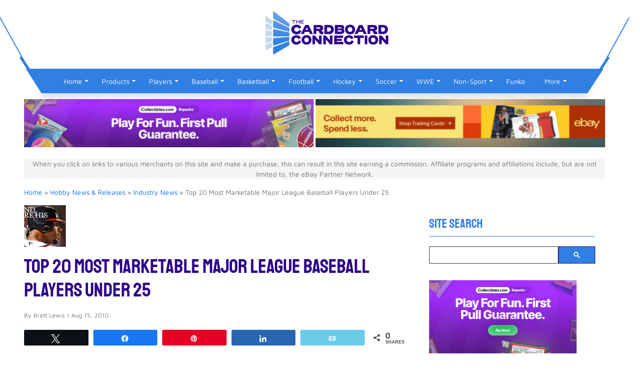

--- FILE ---
content_type: text/html; charset=UTF-8
request_url: https://www.cardboardconnection.com/top-20-most-marketable-major-league-baseball-players-under-25
body_size: 29928
content:
<!doctype html><html lang="en-US"><head><meta name="viewport" content="width=device-width, initial-scale=1.0, minimum-scale=1.0"><link rel="apple-touch-icon" sizes="180x180" href="https://cconnect.s3.amazonaws.com/media/icons/apple-touch-icon.png"><link rel="icon" type="image/png" sizes="32x32" href="https://cconnect.s3.amazonaws.com/media/icons/favicon-32x32.png"><link rel="icon" type="image/png" sizes="16x16" href="https://cconnect.s3.amazonaws.com/media/icons/favicon-16x16.png"><link rel="manifest" href="https://cconnect.s3.amazonaws.com/media/icons/site.webmanifest"><link rel="mask-icon" href="https://cconnect.s3.amazonaws.com/media/icons/safari-pinned-tab.svg" color="#5bbad5"><meta name="msapplication-TileColor" content="#da532c"><meta name="theme-color" content="#ffffff"><link rel="dns-prefetch" href="https://ajax.googleapis.com"><link rel="dns-prefetch" href="https://cse.google.com"><link rel="dns-prefetch" href="https://xcdn.cardboardconnection.com"><link rel="dns-prefetch" href="https://media2.cardboardconnection.com"> <script src="[data-uri]" defer></script> <title>Top 20 Most Marketable Major League Baseball Players Under 25</title> <script>(function(w, d, s, l, i) {
            w[l] = w[l] || [];
            w[l].push({
                'gtm.start': new Date().getTime(),
                event: 'gtm.js'
            });
            var f = d.getElementsByTagName(s)[0],
                j = d.createElement(s),
                dl = l != 'dataLayer' ? '&l=' + l : '';
            j.async = true;
            j.src =
                'https://www.googletagmanager.com/gtm.js?id=' + i + dl;
            f.parentNode.insertBefore(j, f);
        })(window, document, 'script', 'dataLayer', 'GTM-TM9RN4V');</script>  <script async src="https://securepubads.g.doubleclick.net/tag/js/gpt.js"></script> <script src="[data-uri]" defer></script> <meta name="msvalidate.01" content="C30028B003ED00D837CCFBB1E396FDA3" /><meta name="p:domain_verify" content="1413a4bd33c1c86ad6a2e00d9832ecd7"/><meta name='robots' content='index, follow, max-image-preview:large, max-snippet:-1, max-video-preview:-1' /><meta property="og:description" content="According to a recent survey done by Street &amp; Smith's Erik Swanson and Brian Helfrich, Washington Nationals' rookie hurler Stephen Strasburg is Baseball's most marketable player under the age of 25. The survey was distributed to corporate brand managers, marketing and branding executives, agencies and baseball media, who were asked to list, in order, the top five most marketable players under the age of 25 in Major League Baseball. Strasburg garnered 62% of all first place votes, nearly doubling second place finisher Evan Longoria of the Tampa Bay Rays, who finished with 32% of first place votes. Of the Top 20 vote"><meta property="og:title" content="Top 20 Most Marketable Major League Baseball Players Under 25"><meta property="article_author" content="Brett Lewis"><meta property="article_publisher" content="Brett Lewis"><meta property="og:image" content="https://cconnect.s3.amazonaws.com/wp-content/uploads/2010/08/J-HEY-85.jpg"><meta property="fb:app_id" content="529576650555031"><meta property="og:type" content="article"><meta property="og:url" content="https://www.cardboardconnection.com/top-20-most-marketable-major-league-baseball-players-under-25"><meta property="og:site_name" content="The Cardboard Connection"><meta property="article:published_time" content="2010-08-15T21:03:28-04:00"><meta property="article:modified_time" content="2010-08-15T21:06:37-04:00"><meta property="og:updated_time" content="2010-08-15T21:06:37-04:00"><meta name="twitter:title" content="Top 20 Most Marketable Major League Baseball Players Under 25"><meta name="twitter:description" content="According to a recent survey done by Street &amp; Smith's Erik Swanson and Brian Helfrich, Washington Nationals' rookie hurler Stephen Strasburg is Baseball's most marketable player under the age of 25. The survey was distributed to corporate brand managers, marketing and branding executives, agencies and baseball media, who were asked to list, in order, the top five most marketable players under the age of 25 in Major League Baseball. Strasburg garnered 62% of all first place votes, nearly doubling second place finisher Evan Longoria of the Tampa Bay Rays, who finished with 32% of first place votes. Of the Top 20 vote"><meta name="twitter:image" content="https://cconnect.s3.amazonaws.com/wp-content/uploads/2010/08/J-HEY-85.jpg"><meta name="twitter:site" content="@sportscards"><meta name="twitter:creator" content="@sportscards"><meta name="twitter:card" content="summary_large_image"><meta name="description" content="According to a recent survey done by Street &amp; Smith&#039;s Erik Swanson and Brian Helfrich, Washington Nationals&#039; rookie hurler Stephen Strasburg is" /><link rel="canonical" href="https://www.cardboardconnection.com/top-20-most-marketable-major-league-baseball-players-under-25" /><meta property="og:locale" content="en_US" /><meta property="og:type" content="article" /><meta property="og:title" content="Top 20 Most Marketable Major League Baseball Players Under 25" /><meta property="og:description" content="According to a recent survey done by Street &amp; Smith&#039;s Erik Swanson and Brian Helfrich, Washington Nationals&#039; rookie hurler Stephen Strasburg is" /><meta property="og:url" content="https://www.cardboardconnection.com/top-20-most-marketable-major-league-baseball-players-under-25" /><meta property="og:site_name" content="The Cardboard Connection" /><meta property="article:publisher" content="https://www.facebook.com/thecardboardconnection" /><meta property="article:published_time" content="2010-08-16T02:03:28+00:00" /><meta property="article:modified_time" content="2010-08-16T02:06:37+00:00" /><meta property="og:image" content="https://cconnect.s3.amazonaws.com/wp-content/uploads/2010/08/J-HEY-85.jpg" /><meta property="og:image:width" content="85" /><meta property="og:image:height" content="85" /><meta property="og:image:type" content="image/jpeg" /><meta name="author" content="Brett Lewis" /><meta name="twitter:card" content="summary_large_image" /><meta name="twitter:creator" content="@sportscards" /><meta name="twitter:site" content="@sportscards" /> <script type="application/ld+json" class="yoast-schema-graph">{"@context":"https://schema.org","@graph":[{"@type":"Article","@id":"https://www.cardboardconnection.com/top-20-most-marketable-major-league-baseball-players-under-25#article","isPartOf":{"@id":"https://www.cardboardconnection.com/top-20-most-marketable-major-league-baseball-players-under-25"},"author":{"name":"Brett Lewis","@id":"https://www.cardboardconnection.com/#/schema/person/13184cb9974bcd16173569ebc772f80e"},"headline":"Top 20 Most Marketable Major League Baseball Players Under 25","datePublished":"2010-08-16T02:03:28+00:00","dateModified":"2010-08-16T02:06:37+00:00","mainEntityOfPage":{"@id":"https://www.cardboardconnection.com/top-20-most-marketable-major-league-baseball-players-under-25"},"wordCount":297,"commentCount":0,"image":{"@id":"https://www.cardboardconnection.com/top-20-most-marketable-major-league-baseball-players-under-25#primaryimage"},"thumbnailUrl":"https://cconnect.s3.amazonaws.com/wp-content/uploads/2010/08/J-HEY-85.jpg","articleSection":["Industry News"],"inLanguage":"en-US","potentialAction":[{"@type":"CommentAction","name":"Comment","target":["https://www.cardboardconnection.com/top-20-most-marketable-major-league-baseball-players-under-25#respond"]}],"copyrightYear":"2010","copyrightHolder":{"@id":"https://www.cardboardconnection.com/#organization"}},{"@type":"WebPage","@id":"https://www.cardboardconnection.com/top-20-most-marketable-major-league-baseball-players-under-25","url":"https://www.cardboardconnection.com/top-20-most-marketable-major-league-baseball-players-under-25","name":"Top 20 Most Marketable Major League Baseball Players Under 25","isPartOf":{"@id":"https://www.cardboardconnection.com/#website"},"primaryImageOfPage":{"@id":"https://www.cardboardconnection.com/top-20-most-marketable-major-league-baseball-players-under-25#primaryimage"},"image":{"@id":"https://www.cardboardconnection.com/top-20-most-marketable-major-league-baseball-players-under-25#primaryimage"},"thumbnailUrl":"https://cconnect.s3.amazonaws.com/wp-content/uploads/2010/08/J-HEY-85.jpg","datePublished":"2010-08-16T02:03:28+00:00","dateModified":"2010-08-16T02:06:37+00:00","author":{"@id":"https://www.cardboardconnection.com/#/schema/person/13184cb9974bcd16173569ebc772f80e"},"description":"According to a recent survey done by Street &amp; Smith's Erik Swanson and Brian Helfrich, Washington Nationals' rookie hurler Stephen Strasburg is","breadcrumb":{"@id":"https://www.cardboardconnection.com/top-20-most-marketable-major-league-baseball-players-under-25#breadcrumb"},"inLanguage":"en-US","potentialAction":[{"@type":"ReadAction","target":["https://www.cardboardconnection.com/top-20-most-marketable-major-league-baseball-players-under-25"]}]},{"@type":"ImageObject","inLanguage":"en-US","@id":"https://www.cardboardconnection.com/top-20-most-marketable-major-league-baseball-players-under-25#primaryimage","url":"https://cconnect.s3.amazonaws.com/wp-content/uploads/2010/08/J-HEY-85.jpg","contentUrl":"https://cconnect.s3.amazonaws.com/wp-content/uploads/2010/08/J-HEY-85.jpg","width":"85","height":"85"},{"@type":"BreadcrumbList","@id":"https://www.cardboardconnection.com/top-20-most-marketable-major-league-baseball-players-under-25#breadcrumb","itemListElement":[{"@type":"ListItem","position":1,"name":"Home","item":"https://www.cardboardconnection.com/"},{"@type":"ListItem","position":2,"name":"Hobby News &amp; Releases","item":"https://www.cardboardconnection.com/hobby-news"},{"@type":"ListItem","position":3,"name":"Industry News","item":"https://www.cardboardconnection.com/hobby-news/news"},{"@type":"ListItem","position":4,"name":"Top 20 Most Marketable Major League Baseball Players Under 25"}]},{"@type":"WebSite","@id":"https://www.cardboardconnection.com/#website","url":"https://www.cardboardconnection.com/","name":"The Cardboard Connection","description":"","potentialAction":[{"@type":"SearchAction","target":{"@type":"EntryPoint","urlTemplate":"https://www.cardboardconnection.com/search-results?q={search_term_string}"},"query-input":{"@type":"PropertyValueSpecification","valueRequired":true,"valueName":"search_term_string"}}],"inLanguage":"en-US"},{"@type":"Person","@id":"https://www.cardboardconnection.com/#/schema/person/13184cb9974bcd16173569ebc772f80e","name":"Brett Lewis","image":{"@type":"ImageObject","inLanguage":"en-US","@id":"https://www.cardboardconnection.com/#/schema/person/image/","url":"https://www.cardboardconnection.com/wp-content/litespeed/avatar/71f2ba9e73e793f04509b18b466906fb.jpg?ver=1768323597","contentUrl":"https://www.cardboardconnection.com/wp-content/litespeed/avatar/71f2ba9e73e793f04509b18b466906fb.jpg?ver=1768323597","caption":"Brett Lewis"},"description":"Brett is a former contributor to The Cardboard Connection.","sameAs":["http://www.cardboardconnection.com"]}]}</script> <link rel='dns-prefetch' href='//cdnjs.cloudflare.com' /><link rel='dns-prefetch' href='//p.usestyle.ai' /><style>.page-footer{content-visibility:auto;contain-intrinsic-size:1px 1000px;}</style><link data-optimized="2" rel="stylesheet" href="https://www.cardboardconnection.com/wp-content/litespeed/css/dcf0b06dfe5f4678c00a9c5bc103c77f.css?ver=e4c16" /> <script type="text/javascript" src="https://www.cardboardconnection.com/wp-includes/js/jquery/jquery.min.js" id="jquery-core-js"></script> <script data-optimized="1" type="text/javascript" src="https://www.cardboardconnection.com/wp-content/litespeed/js/a5d482184797ce12507e4cf5f0e91079.js?ver=91079" id="jquery-migrate-js" defer data-deferred="1"></script> <script type="text/javascript" src="https://p.usestyle.ai" id="styleai-js" defer="defer" data-wp-strategy="defer"></script> <script type="text/javascript" src="https://p.usestyle.ai" id="seona-js" defer="defer" data-wp-strategy="defer"></script> <script data-optimized="1" type="text/javascript" src="https://www.cardboardconnection.com/wp-content/litespeed/js/9b2c5c05ceba8d0e402da4acfd6b1a56.js?ver=b1a56" id="wppas_dummy_advertising-js" defer data-deferred="1"></script> <script data-optimized="1" type="text/javascript" src="https://www.cardboardconnection.com/wp-content/litespeed/js/2da4b52ecbfadf035bed8f139ee530ed.js?ver=530ed" id="gdsr_script-js" defer data-deferred="1"></script> <script data-optimized="1" type="text/javascript" src="https://www.cardboardconnection.com/wp-content/litespeed/js/bf0c04d3cac97bd0f89d03cbee7465d3.js?ver=465d3" id="clipboard-js" defer data-deferred="1"></script> <script data-optimized="1" type="text/javascript" src="https://www.cardboardconnection.com/wp-content/litespeed/js/5a9633dce0e1c355c89cbe1e959a1dfa.js?ver=a1dfa" id="moxiejs-js" defer data-deferred="1"></script> <script data-optimized="1" type="text/javascript" src="https://www.cardboardconnection.com/wp-content/litespeed/js/3a1eb28eea46977934694ef7daccbcf6.js?ver=cbcf6" id="plupload-js" defer data-deferred="1"></script> <script data-optimized="1" type="text/javascript" src="https://www.cardboardconnection.com/wp-content/litespeed/js/033209dbfc0e974974f23bfd518ee785.js?ver=ee785" id="underscore-js" defer data-deferred="1"></script> <script data-optimized="1" type="text/javascript" src="https://www.cardboardconnection.com/wp-content/litespeed/js/d19802c9510abccb3bb19401745c8135.js?ver=c8135" id="wp-dom-ready-js" defer data-deferred="1"></script> <script data-optimized="1" type="text/javascript" src="https://www.cardboardconnection.com/wp-content/litespeed/js/1d14a84206085f5ac9951ac677379602.js?ver=79602" id="wp-hooks-js" defer data-deferred="1"></script> <script data-optimized="1" type="text/javascript" src="https://www.cardboardconnection.com/wp-content/litespeed/js/95117d7993949e0c1e70e76132b48e09.js?ver=48e09" id="wp-i18n-js" defer data-deferred="1"></script> <script type="text/javascript" id="wp-i18n-js-after" src="[data-uri]" defer></script> <script data-optimized="1" type="text/javascript" src="https://www.cardboardconnection.com/wp-content/litespeed/js/c72694f2ab8605fb351f9047824df928.js?ver=df928" id="wp-a11y-js" defer data-deferred="1"></script> <script type="text/javascript" id="plupload-handlers-js-extra" src="[data-uri]" defer></script> <script data-optimized="1" type="text/javascript" src="https://www.cardboardconnection.com/wp-content/litespeed/js/3293a6c10001f7f8503f834ac036d068.js?ver=6d068" id="plupload-handlers-js" defer data-deferred="1"></script> <script data-optimized="1" type="text/javascript" src="https://www.cardboardconnection.com/wp-content/litespeed/js/6faa83a158e7e9a69f1f96ee28cc1c2b.js?ver=c1c2b" id="wppas_vbc_upload-js" defer data-deferred="1"></script> <script type="text/javascript" src="[data-uri]" defer></script> <meta name="google-site-verification" content="gWH3n8dDhBiwpbQxCPZ9laouTm22QK1MEyj5hRJ4FO8" /><meta name="google-site-verification" content="uo4KYjjRd1uYEsUxG2bYXKlAYAizGl7OQXWO1xoy4S0" /><link rel="amphtml" href="https://www.cardboardconnection.com/top-20-most-marketable-major-league-baseball-players-under-25/amp"><link rel="icon" href="https://cconnect.s3.amazonaws.com/wp-content/uploads/2023/12/cropped-TCC_2022_Icon_RGB-512-32x32.png" sizes="32x32" /><link rel="icon" href="https://cconnect.s3.amazonaws.com/wp-content/uploads/2023/12/cropped-TCC_2022_Icon_RGB-512-192x192.png" sizes="192x192" /><link rel="apple-touch-icon" href="https://cconnect.s3.amazonaws.com/wp-content/uploads/2023/12/cropped-TCC_2022_Icon_RGB-512-180x180.png" /><meta name="msapplication-TileImage" content="https://cconnect.s3.amazonaws.com/wp-content/uploads/2023/12/cropped-TCC_2022_Icon_RGB-512-270x270.png" />
 <script src="[data-uri]" defer></script>  <script src="https://cdnjs.cloudflare.com/ajax/libs/js-cookie/2.2.1/js.cookie.min.js" defer data-deferred="1"></script> <script src="https://cdnjs.cloudflare.com/ajax/libs/bxslider/4.2.15/jquery.bxslider.min.js" defer data-deferred="1"></script> <script type="text/javascript" src="[data-uri]" defer></script> </head><body class="wp-singular post-template-default single single-post postid-24748 single-format-standard wp-theme-cc ally-default"><noscript><iframe src="https://www.googletagmanager.com/ns.html?id=GTM-TM9RN4V" height="0" width="0" style="display:none;visibility:hidden"></iframe></noscript><section class="top-header bg-white"><div class="container"><div class="row"><div class="col-12"><div class="shape"><div class="left-shape"></div><div class="right-shape"></div><div class="blue-border"></div></div></div><div class="col-12 d-xl-flex justify-content-xl-center align-items-xl-center"><div class="header-logo">
<a href="https://www.cardboardconnection.com/" target="_self">
<img data-no-lazy="1" class="desktop-elements" src="https://cconnect.s3.amazonaws.com/wp-content/uploads/2022/12/TCC_2022_Logo_RGB-e1670515562432.png" alt="The Cardboard Connection" width="418" height="140" />
</a></div></div><div class="col-12 d-xl-flex justify-content-xl-end align-items-xl-center"><div class="mx-5 py-xl-4"><form class="navbar-form d-xl-none" role="search" action="/search-results"><div>
<input type="text" class="form-control" placeholder="Search" name="q" value=""><div class="input-group-append">
<button class="btn btn-secondary" type="submit">
<i class="fa fa-search icon-search"></i>
</button></div></div></form></div></div></div></div></section><header class="sticky-xl-top"><div class="container"><nav class="navbar navbar-expand-xl sticky" id="navbar">
<button class="navbar-toggler menu-btn" type="button" data-bs-toggle="collapse" data-bs-target="#navbarSupportedContent" aria-controls="navbarSupportedContent" aria-expanded="false" aria-label="Toggle navigation">
<span class="navbar-toggler-icon-bs icon-menu fa fa-bars"></span>
</button><div id="navbarSupportedContent" class="collapse navbar-collapse shadow"><ul id="menu-catnav" class="navbar-nav mr-auto" itemscope itemtype="http://www.schema.org/SiteNavigationElement"><li  id="menu-item-73058" class="menu-item menu-item-type-custom menu-item-object-custom menu-item-home menu-item-has-children menu-item-73058 nav-item"><a href="https://www.cardboardconnection.com/" aria-expanded="false" aria-haspopup="true" class="nav-link" id="menu-item-dropdown-73058"><span itemprop="name">Home</span></a><span class="dropdown-toggle cc-dropdown-toggle" data-bs-toggle="dropdown" aria-expanded="false" class="dropdown-toggle d-flex"></span><ul class="dropdown-menu" aria-labelledby="menu-item-dropdown-73058"><li  id="menu-item-155369" class="menu-item menu-item-type-custom menu-item-object-custom menu-item-155369 nav-item"><a title="Site Search Engine" itemprop="url" href="https://www.cardboardconnection.com/search-results" class="dropdown-item"><span itemprop="name">Site Search</span></a></li><li  id="menu-item-73061" class="menu-item menu-item-type-custom menu-item-object-custom menu-item-73061 nav-item"><a title="Cardboard Connection Sports Card Forum" itemprop="url" href="https://community.cardboardconnection.com/forums/" class="dropdown-item"><span itemprop="name">Forum</span></a></li></ul></li><li  id="menu-item-73063" class="menu-item menu-item-type-taxonomy menu-item-object-category menu-item-has-children menu-item-73063 nav-item"><a title="Sports Cards Products" href="https://www.cardboardconnection.com/sports-cards-sets" aria-expanded="false" aria-haspopup="true" class="nav-link" id="menu-item-dropdown-73063"><span itemprop="name">Products</span></a><span class="dropdown-toggle cc-dropdown-toggle" data-bs-toggle="dropdown" aria-expanded="false" class="dropdown-toggle d-flex"></span><ul class="dropdown-menu" aria-labelledby="menu-item-dropdown-73063"><li  id="menu-item-73060" class="menu-item menu-item-type-post_type menu-item-object-page menu-item-73060 nav-item"><a itemprop="url" href="https://www.cardboardconnection.com/new-release-calender" class="dropdown-item"><span itemprop="name">New Release Calendar</span></a></li><li  id="menu-item-73062" class="menu-item menu-item-type-post_type menu-item-object-page menu-item-73062 nav-item"><a itemprop="url" href="https://www.cardboardconnection.com/product-reviews" class="dropdown-item"><span itemprop="name">Reviews</span></a></li><li  id="menu-item-88690" class="menu-item menu-item-type-post_type menu-item-object-page menu-item-88690 nav-item"><a title="Search eBay by Most Watched, Price, Ending Time and More" itemprop="url" href="https://www.cardboardconnection.com/search-ebay" class="dropdown-item"><span itemprop="name">Auction Search</span></a></li><li  id="menu-item-77454" class="menu-item menu-item-type-custom menu-item-object-custom menu-item-77454 nav-item"><a itemprop="url" href="https://www.cardboardconnection.com/brand" class="dropdown-item"><span itemprop="name">Brands</span></a></li><li  id="menu-item-151573" class="menu-item menu-item-type-taxonomy menu-item-object-category menu-item-151573 nav-item"><a title="Trading Card and Memorabilia Supplies" itemprop="url" href="https://www.cardboardconnection.com/supplies" class="dropdown-item"><span itemprop="name">Collecting Supplies</span></a></li><li  id="menu-item-94614" class="menu-item menu-item-type-taxonomy menu-item-object-category menu-item-94614 nav-item"><a title="Track Hot Trading Card Singles By Set and Player" itemprop="url" href="https://www.cardboardconnection.com/hot" class="dropdown-item"><span itemprop="name">Hot</span></a></li><li  id="menu-item-88691" class="menu-item menu-item-type-custom menu-item-object-custom menu-item-88691 nav-item"><a title="50 Most Watched Sports Card Singles on eBay" itemprop="url" href="https://www.cardboardconnection.com/top-50-most-watched-ebay-sports-card-auction-tracker" class="dropdown-item"><span itemprop="name">Top 50 Sports Card Auctions</span></a></li></ul></li><li  id="menu-item-73068" class="menu-item menu-item-type-custom menu-item-object-custom menu-item-has-children menu-item-73068 nav-item"><a title="Player Collecting Profiles" href="https://www.cardboardconnection.com/player" aria-expanded="false" aria-haspopup="true" class="nav-link" id="menu-item-dropdown-73068"><span itemprop="name">Players</span></a><span class="dropdown-toggle cc-dropdown-toggle" data-bs-toggle="dropdown" aria-expanded="false" class="dropdown-toggle d-flex"></span><ul class="dropdown-menu" aria-labelledby="menu-item-dropdown-73068"><li  id="menu-item-159812" class="menu-item menu-item-type-custom menu-item-object-custom menu-item-159812 nav-item"><a title="Sports Team Fan Gear, Memorabilia and Collectibles" itemprop="url" href="https://www.cardboardconnection.com/collect-teams" class="dropdown-item"><span itemprop="name">Teams</span></a></li><li  id="menu-item-197592" class="menu-item menu-item-type-custom menu-item-object-custom menu-item-197592 nav-item"><a itemprop="url" href="https://www.cardboardconnection.com/top-10-derek-jeter-cards" class="dropdown-item"><span itemprop="name">Derek Jeter Cards</span></a></li><li  id="menu-item-197589" class="menu-item menu-item-type-custom menu-item-object-custom menu-item-197589 nav-item"><a title="Mickey Mantle Cards and Memorabilia" itemprop="url" href="https://www.cardboardconnection.com/mickey-mantle-baseball-cards-rookie-cards-checklist-and-buying-guide" class="dropdown-item"><span itemprop="name">Mickey Mantle Cards</span></a></li><li  id="menu-item-197587" class="menu-item menu-item-type-custom menu-item-object-custom menu-item-197587 nav-item"><a title="Kobe Bryant Cards, Collectibles and Memorabilia" itemprop="url" href="https://www.cardboardconnection.com/top-kobe-bryant-cards" class="dropdown-item"><span itemprop="name">Top Kobe Bryant Cards</span></a></li><li  id="menu-item-197596" class="menu-item menu-item-type-custom menu-item-object-custom menu-item-197596 nav-item"><a itemprop="url" href="https://www.cardboardconnection.com/player/mike-trout" class="dropdown-item"><span itemprop="name">Mike Trout Cards</span></a></li><li  id="menu-item-197599" class="menu-item menu-item-type-custom menu-item-object-custom menu-item-197599 nav-item"><a itemprop="url" href="https://www.cardboardconnection.com/wayne-gretzky-hockey-cards-rookie-cards-checklist-and-buying-guide" class="dropdown-item"><span itemprop="name">Wayne Gretzky Cards</span></a></li><li  id="menu-item-197619" class="menu-item menu-item-type-custom menu-item-object-custom menu-item-197619 nav-item"><a itemprop="url" href="https://www.cardboardconnection.com/top-10-tom-brady-rookie-cards" class="dropdown-item"><span itemprop="name">Tom Brady Cards</span></a></li><li  id="menu-item-197590" class="menu-item menu-item-type-custom menu-item-object-custom menu-item-197590 nav-item"><a title="Top 23 Michael Jordan Basketball Cards" itemprop="url" href="https://www.cardboardconnection.com/23-of-the-most-amazing-michael-jordan-cards" class="dropdown-item"><span itemprop="name">Top Michael Jordan Cards</span></a></li><li  id="menu-item-197602" class="menu-item menu-item-type-custom menu-item-object-custom menu-item-197602 nav-item"><a title="Top 10 LeBron James Rookie Cards" itemprop="url" href="https://www.cardboardconnection.com/top-10-lebron-james-rookie-cards" class="dropdown-item"><span itemprop="name">LeBron James Rookie Cards</span></a></li><li  id="menu-item-323596" class="menu-item menu-item-type-taxonomy menu-item-object-category menu-item-323596 nav-item"><a itemprop="url" href="https://www.cardboardconnection.com/hot/player-trackers" class="dropdown-item"><span itemprop="name">Hot Players</span></a></li></ul></li><li  id="menu-item-263171" class="menu-item menu-item-type-taxonomy menu-item-object-category menu-item-has-children menu-item-263171 nav-item"><a title="Baseball Collectibles and Baseball Cards" href="https://www.cardboardconnection.com/baseball-collect/baseball-card" aria-expanded="false" aria-haspopup="true" class="nav-link" id="menu-item-dropdown-263171"><span itemprop="name">Baseball</span></a><span class="dropdown-toggle cc-dropdown-toggle" data-bs-toggle="dropdown" aria-expanded="false" class="dropdown-toggle d-flex"></span><ul class="dropdown-menu" aria-labelledby="menu-item-dropdown-263171"><li  id="menu-item-73073" class="menu-item menu-item-type-taxonomy menu-item-object-category menu-item-73073 nav-item"><a title="Baseball Card Products" itemprop="url" href="https://www.cardboardconnection.com/sports-cards-sets/mlb-baseball-cards" class="dropdown-item"><span itemprop="name">Baseball Card Sets</span></a></li><li  id="menu-item-402678" class="menu-item menu-item-type-taxonomy menu-item-object-category menu-item-402678 nav-item"><a itemprop="url" href="https://www.cardboardconnection.com/sports-cards-sets/mlb-baseball-cards/2023-baseball-cards" class="dropdown-item"><span itemprop="name">2023 Baseball Cards</span></a></li><li  id="menu-item-376044" class="menu-item menu-item-type-taxonomy menu-item-object-category menu-item-376044 nav-item"><a itemprop="url" href="https://www.cardboardconnection.com/sports-cards-sets/mlb-baseball-cards/2022-baseball-cards" class="dropdown-item"><span itemprop="name">2022 Baseball Cards</span></a></li><li  id="menu-item-343588" class="menu-item menu-item-type-taxonomy menu-item-object-category menu-item-343588 nav-item"><a itemprop="url" href="https://www.cardboardconnection.com/sports-cards-sets/mlb-baseball-cards/2021-baseball-cards" class="dropdown-item"><span itemprop="name">2021 Baseball Cards</span></a></li><li  id="menu-item-313142" class="menu-item menu-item-type-taxonomy menu-item-object-category menu-item-313142 nav-item"><a itemprop="url" href="https://www.cardboardconnection.com/sports-cards-sets/mlb-baseball-cards/2020-baseball-cards" class="dropdown-item"><span itemprop="name">2020 Baseball Cards</span></a></li><li  id="menu-item-289574" class="menu-item menu-item-type-taxonomy menu-item-object-category menu-item-289574 nav-item"><a itemprop="url" href="https://www.cardboardconnection.com/sports-cards-sets/mlb-baseball-cards/2019-baseball-cards" class="dropdown-item"><span itemprop="name">2019 Baseball Cards</span></a></li><li  id="menu-item-261521" class="menu-item menu-item-type-taxonomy menu-item-object-category menu-item-261521 nav-item"><a title="2018 Baseball Cards Product Releases" itemprop="url" href="https://www.cardboardconnection.com/sports-cards-sets/mlb-baseball-cards/2018-baseball-cards" class="dropdown-item"><span itemprop="name">2018 Baseball Cards</span></a></li><li  id="menu-item-262055" class="menu-item menu-item-type-taxonomy menu-item-object-category menu-item-262055 nav-item"><a title="Baseball Collectibles, Cards &#038; Memorabilia Articles" itemprop="url" href="https://www.cardboardconnection.com/baseball-collect" class="dropdown-item"><span itemprop="name">Baseball Articles</span></a></li></ul></li><li  id="menu-item-263172" class="menu-item menu-item-type-taxonomy menu-item-object-category menu-item-has-children menu-item-263172 nav-item"><a title=" Basketball Cards, Collectibles &#038; Memorabilia" href="https://www.cardboardconnection.com/basketball-collect/basketball-cards" aria-expanded="false" aria-haspopup="true" class="nav-link" id="menu-item-dropdown-263172"><span itemprop="name">Basketball</span></a><span class="dropdown-toggle cc-dropdown-toggle" data-bs-toggle="dropdown" aria-expanded="false" class="dropdown-toggle d-flex"></span><ul class="dropdown-menu" aria-labelledby="menu-item-dropdown-263172"><li  id="menu-item-73074" class="menu-item menu-item-type-taxonomy menu-item-object-category menu-item-73074 nav-item"><a title="Basketball Card Products" itemprop="url" href="https://www.cardboardconnection.com/sports-cards-sets/nba-basketball-cards" class="dropdown-item"><span itemprop="name">Basketball Card Sets</span></a></li><li  id="menu-item-418695" class="menu-item menu-item-type-taxonomy menu-item-object-category menu-item-418695 nav-item"><a itemprop="url" href="https://www.cardboardconnection.com/sports-cards-sets/nba-basketball-cards/2023-2024-basketball-cards" class="dropdown-item"><span itemprop="name">2023-2024 Basketball Cards</span></a></li><li  id="menu-item-402679" class="menu-item menu-item-type-taxonomy menu-item-object-category menu-item-402679 nav-item"><a itemprop="url" href="https://www.cardboardconnection.com/sports-cards-sets/nba-basketball-cards/2022-2023-basketball-cards" class="dropdown-item"><span itemprop="name">2022-2023 Basketball Cards</span></a></li><li  id="menu-item-376042" class="menu-item menu-item-type-taxonomy menu-item-object-category menu-item-376042 nav-item"><a itemprop="url" href="https://www.cardboardconnection.com/sports-cards-sets/nba-basketball-cards/2021-2022-basketball-cards" class="dropdown-item"><span itemprop="name">2021-2022 Basketball Cards</span></a></li><li  id="menu-item-343586" class="menu-item menu-item-type-taxonomy menu-item-object-category menu-item-343586 nav-item"><a itemprop="url" href="https://www.cardboardconnection.com/sports-cards-sets/nba-basketball-cards/2020-2021-basketball-cards" class="dropdown-item"><span itemprop="name">2020-2021 Basketball Cards</span></a></li><li  id="menu-item-313138" class="menu-item menu-item-type-taxonomy menu-item-object-category menu-item-313138 nav-item"><a itemprop="url" href="https://www.cardboardconnection.com/sports-cards-sets/nba-basketball-cards/2019-2020-basketball-cards" class="dropdown-item"><span itemprop="name">2019-2020 Basketball Cards</span></a></li><li  id="menu-item-197600" class="menu-item menu-item-type-custom menu-item-object-custom menu-item-197600 nav-item"><a title="Top 20 Basketball Rookie Cards of All-Time" itemprop="url" href="https://www.cardboardconnection.com/top-basketball-rookie-cards-time" class="dropdown-item"><span itemprop="name">Top 20 Basketball Rookie Cards</span></a></li><li  id="menu-item-81582" class="menu-item menu-item-type-custom menu-item-object-custom menu-item-81582 nav-item"><a title="Basketball Collectibles, Cards &#038; Memorabilia" itemprop="url" href="https://www.cardboardconnection.com/basketball-collect" class="dropdown-item"><span itemprop="name">Basketball Articles</span></a></li></ul></li><li  id="menu-item-263173" class="menu-item menu-item-type-taxonomy menu-item-object-category menu-item-has-children menu-item-263173 nav-item"><a title=" Football Cards, Collectibles &#038; Memorabilia" href="https://www.cardboardconnection.com/football-collect/football-cards-collect" aria-expanded="false" aria-haspopup="true" class="nav-link" id="menu-item-dropdown-263173"><span itemprop="name">Football</span></a><span class="dropdown-toggle cc-dropdown-toggle" data-bs-toggle="dropdown" aria-expanded="false" class="dropdown-toggle d-flex"></span><ul class="dropdown-menu" aria-labelledby="menu-item-dropdown-263173"><li  id="menu-item-73064" class="menu-item menu-item-type-taxonomy menu-item-object-category menu-item-73064 nav-item"><a title="NFL Football Card Products" itemprop="url" href="https://www.cardboardconnection.com/sports-cards-sets/nfl-football-cards" class="dropdown-item"><span itemprop="name">Football Card Sets</span></a></li><li  id="menu-item-402680" class="menu-item menu-item-type-taxonomy menu-item-object-category menu-item-402680 nav-item"><a itemprop="url" href="https://www.cardboardconnection.com/sports-cards-sets/nfl-football-cards/2023-football-cards" class="dropdown-item"><span itemprop="name">2023 Football Cards</span></a></li><li  id="menu-item-376046" class="menu-item menu-item-type-taxonomy menu-item-object-category menu-item-376046 nav-item"><a itemprop="url" href="https://www.cardboardconnection.com/sports-cards-sets/nfl-football-cards/2022-football-cards" class="dropdown-item"><span itemprop="name">2022 Football Cards</span></a></li><li  id="menu-item-361927" class="menu-item menu-item-type-taxonomy menu-item-object-category menu-item-361927 nav-item"><a title="Shop for or Browse 2021 Football Card Products, Checklists, Reviews and More" itemprop="url" href="https://www.cardboardconnection.com/sports-cards-sets/nfl-football-cards/2021-football-cards" class="dropdown-item"><span itemprop="name">2021 Football Cards</span></a></li><li  id="menu-item-323592" class="menu-item menu-item-type-taxonomy menu-item-object-category menu-item-323592 nav-item"><a title="Shop for or Browse 2020 Football Card Products, Checklists, Reviews and More" itemprop="url" href="https://www.cardboardconnection.com/sports-cards-sets/nfl-football-cards/2020-football-cards" class="dropdown-item"><span itemprop="name">2020 Football Cards</span></a></li><li  id="menu-item-300081" class="menu-item menu-item-type-taxonomy menu-item-object-category menu-item-300081 nav-item"><a title="Shop for or Browse 2019 Football Card Products, Checklists, Reviews and More" itemprop="url" href="https://www.cardboardconnection.com/sports-cards-sets/nfl-football-cards/2019-football-cards" class="dropdown-item"><span itemprop="name">2019 Football Cards</span></a></li><li  id="menu-item-274814" class="menu-item menu-item-type-taxonomy menu-item-object-category menu-item-274814 nav-item"><a title="Shop for or Browse 2018 Football Card Products, Checklists, Reviews and More" itemprop="url" href="https://www.cardboardconnection.com/sports-cards-sets/nfl-football-cards/2018-football-cards" class="dropdown-item"><span itemprop="name">2018 Football Cards</span></a></li><li  id="menu-item-262050" class="menu-item menu-item-type-taxonomy menu-item-object-category menu-item-262050 nav-item"><a title="Football Collectibles, Cards &#038; Memorabilia Articles" itemprop="url" href="https://www.cardboardconnection.com/football-collect" class="dropdown-item"><span itemprop="name">Football Articles</span></a></li></ul></li><li  id="menu-item-263174" class="menu-item menu-item-type-taxonomy menu-item-object-category menu-item-has-children menu-item-263174 nav-item"><a title=" Hockey Cards, Collectibles &#038; Memorabilia" href="https://www.cardboardconnection.com/hockey-collect/hockey-cards" aria-expanded="false" aria-haspopup="true" class="nav-link" id="menu-item-dropdown-263174"><span itemprop="name">Hockey</span></a><span class="dropdown-toggle cc-dropdown-toggle" data-bs-toggle="dropdown" aria-expanded="false" class="dropdown-toggle d-flex"></span><ul class="dropdown-menu" aria-labelledby="menu-item-dropdown-263174"><li  id="menu-item-73075" class="menu-item menu-item-type-taxonomy menu-item-object-category menu-item-73075 nav-item"><a itemprop="url" href="https://www.cardboardconnection.com/sports-cards-sets/nhl-hockey-cards" class="dropdown-item"><span itemprop="name">Hockey Card Sets</span></a></li><li  id="menu-item-418696" class="menu-item menu-item-type-taxonomy menu-item-object-category menu-item-418696 nav-item"><a itemprop="url" href="https://www.cardboardconnection.com/sports-cards-sets/nhl-hockey-cards/2023-2024-hockey-cards" class="dropdown-item"><span itemprop="name">2023-2024 Hockey Cards</span></a></li><li  id="menu-item-387431" class="menu-item menu-item-type-taxonomy menu-item-object-category menu-item-387431 nav-item"><a itemprop="url" href="https://www.cardboardconnection.com/sports-cards-sets/nhl-hockey-cards/2022-2023-hockey-cards" class="dropdown-item"><span itemprop="name">2022-2023 Hockey Cards</span></a></li><li  id="menu-item-376043" class="menu-item menu-item-type-taxonomy menu-item-object-category menu-item-376043 nav-item"><a itemprop="url" href="https://www.cardboardconnection.com/sports-cards-sets/nhl-hockey-cards/2021-2022-hockey-cards" class="dropdown-item"><span itemprop="name">2021-2022 Hockey Cards</span></a></li><li  id="menu-item-343587" class="menu-item menu-item-type-taxonomy menu-item-object-category menu-item-343587 nav-item"><a itemprop="url" href="https://www.cardboardconnection.com/sports-cards-sets/nhl-hockey-cards/2020-2021-hockey-cards" class="dropdown-item"><span itemprop="name">2020-2021 Hockey Cards</span></a></li><li  id="menu-item-313139" class="menu-item menu-item-type-taxonomy menu-item-object-category menu-item-313139 nav-item"><a itemprop="url" href="https://www.cardboardconnection.com/sports-cards-sets/nhl-hockey-cards/2019-2020-hockey-cards" class="dropdown-item"><span itemprop="name">2019-2020 Hockey Cards</span></a></li><li  id="menu-item-262069" class="menu-item menu-item-type-taxonomy menu-item-object-category menu-item-262069 nav-item"><a title="Hockey Collectibles, Cards &#038; Memorabilia Article Archive" itemprop="url" href="https://www.cardboardconnection.com/hockey-collect" class="dropdown-item"><span itemprop="name">Hockey Articles</span></a></li></ul></li><li  id="menu-item-288944" class="menu-item menu-item-type-taxonomy menu-item-object-category menu-item-has-children menu-item-288944 nav-item"><a href="https://www.cardboardconnection.com/soccer-collect/soccer-cards" aria-expanded="false" aria-haspopup="true" class="nav-link" id="menu-item-dropdown-288944"><span itemprop="name">Soccer</span></a><span class="dropdown-toggle cc-dropdown-toggle" data-bs-toggle="dropdown" aria-expanded="false" class="dropdown-toggle d-flex"></span><ul class="dropdown-menu" aria-labelledby="menu-item-dropdown-288944"><li  id="menu-item-288943" class="menu-item menu-item-type-taxonomy menu-item-object-category menu-item-288943 nav-item"><a itemprop="url" href="https://www.cardboardconnection.com/sports-cards-sets/soccer-card-sets" class="dropdown-item"><span itemprop="name">Soccer Card Sets</span></a></li><li  id="menu-item-418697" class="menu-item menu-item-type-taxonomy menu-item-object-category menu-item-418697 nav-item"><a itemprop="url" href="https://www.cardboardconnection.com/sports-cards-sets/soccer-card-sets/2024-soccer-cards" class="dropdown-item"><span itemprop="name">2024 Soccer Cards</span></a></li><li  id="menu-item-387432" class="menu-item menu-item-type-taxonomy menu-item-object-category menu-item-387432 nav-item"><a itemprop="url" href="https://www.cardboardconnection.com/sports-cards-sets/soccer-card-sets/2023-soccer-cards" class="dropdown-item"><span itemprop="name">2023 Soccer Cards</span></a></li><li  id="menu-item-376047" class="menu-item menu-item-type-taxonomy menu-item-object-category menu-item-376047 nav-item"><a itemprop="url" href="https://www.cardboardconnection.com/sports-cards-sets/soccer-card-sets/2022-soccer-cards" class="dropdown-item"><span itemprop="name">2022 Soccer Cards</span></a></li><li  id="menu-item-343590" class="menu-item menu-item-type-taxonomy menu-item-object-category menu-item-343590 nav-item"><a itemprop="url" href="https://www.cardboardconnection.com/sports-cards-sets/soccer-card-sets/2021-soccer-cards" class="dropdown-item"><span itemprop="name">2021 Soccer Cards</span></a></li><li  id="menu-item-313141" class="menu-item menu-item-type-taxonomy menu-item-object-category menu-item-313141 nav-item"><a itemprop="url" href="https://www.cardboardconnection.com/sports-cards-sets/soccer-card-sets/2020-soccer-cards" class="dropdown-item"><span itemprop="name">2020 Soccer Cards</span></a></li><li  id="menu-item-291288" class="menu-item menu-item-type-taxonomy menu-item-object-category menu-item-291288 nav-item"><a itemprop="url" href="https://www.cardboardconnection.com/sports-cards-sets/soccer-card-sets/2019-soccer-cards" class="dropdown-item"><span itemprop="name">2019 Soccer Cards</span></a></li><li  id="menu-item-288941" class="menu-item menu-item-type-taxonomy menu-item-object-category menu-item-288941 nav-item"><a itemprop="url" href="https://www.cardboardconnection.com/soccer-collect" class="dropdown-item"><span itemprop="name">Soccer Articles</span></a></li></ul></li><li  id="menu-item-289871" class="menu-item menu-item-type-taxonomy menu-item-object-category menu-item-has-children menu-item-289871 nav-item"><a href="https://www.cardboardconnection.com/wrestling-collect/wrestling-cards" aria-expanded="false" aria-haspopup="true" class="nav-link" id="menu-item-dropdown-289871"><span itemprop="name">WWE</span></a><span class="dropdown-toggle cc-dropdown-toggle" data-bs-toggle="dropdown" aria-expanded="false" class="dropdown-toggle d-flex"></span><ul class="dropdown-menu" aria-labelledby="menu-item-dropdown-289871"><li  id="menu-item-289869" class="menu-item menu-item-type-taxonomy menu-item-object-category menu-item-289869 nav-item"><a itemprop="url" href="https://www.cardboardconnection.com/sports-cards-sets/wrestling-cards-sets" class="dropdown-item"><span itemprop="name">Wrestling Card Sets</span></a></li><li  id="menu-item-418698" class="menu-item menu-item-type-taxonomy menu-item-object-category menu-item-418698 nav-item"><a itemprop="url" href="https://www.cardboardconnection.com/sports-cards-sets/wrestling-cards-sets/2023-wrestling-cards" class="dropdown-item"><span itemprop="name">2023 Wrestling Cards</span></a></li><li  id="menu-item-387433" class="menu-item menu-item-type-taxonomy menu-item-object-category menu-item-387433 nav-item"><a itemprop="url" href="https://www.cardboardconnection.com/sports-cards-sets/wrestling-cards-sets/2022-wrestling-cards" class="dropdown-item"><span itemprop="name">2022 Wrestling Cards</span></a></li><li  id="menu-item-343591" class="menu-item menu-item-type-taxonomy menu-item-object-category menu-item-343591 nav-item"><a itemprop="url" href="https://www.cardboardconnection.com/sports-cards-sets/wrestling-cards-sets/2021-wrestling-cards" class="dropdown-item"><span itemprop="name">2021 Wrestling Cards</span></a></li><li  id="menu-item-323593" class="menu-item menu-item-type-taxonomy menu-item-object-category menu-item-323593 nav-item"><a itemprop="url" href="https://www.cardboardconnection.com/sports-cards-sets/wrestling-cards-sets/2020-wrestling-cards" class="dropdown-item"><span itemprop="name">2020 Wrestling Cards</span></a></li><li  id="menu-item-295485" class="menu-item menu-item-type-taxonomy menu-item-object-category menu-item-295485 nav-item"><a itemprop="url" href="https://www.cardboardconnection.com/sports-cards-sets/wrestling-cards-sets/2019-wrestling-cards" class="dropdown-item"><span itemprop="name">2019 Wrestling Cards</span></a></li><li  id="menu-item-289868" class="menu-item menu-item-type-taxonomy menu-item-object-category menu-item-289868 nav-item"><a itemprop="url" href="https://www.cardboardconnection.com/wrestling-collect" class="dropdown-item"><span itemprop="name">Wrestling Articles</span></a></li></ul></li><li  id="menu-item-332587" class="menu-item menu-item-type-taxonomy menu-item-object-category menu-item-has-children menu-item-332587 nav-item"><a title="Non-Sport Trading Card Sets" href="https://www.cardboardconnection.com/trading-cards" aria-expanded="false" aria-haspopup="true" class="nav-link" id="menu-item-dropdown-332587"><span itemprop="name">Non-Sport</span></a><span class="dropdown-toggle cc-dropdown-toggle" data-bs-toggle="dropdown" aria-expanded="false" class="dropdown-toggle d-flex"></span><ul class="dropdown-menu" aria-labelledby="menu-item-dropdown-332587"><li  id="menu-item-73106" class="menu-item menu-item-type-taxonomy menu-item-object-category menu-item-73106 nav-item"><a title="Trading Card Sets" itemprop="url" href="https://www.cardboardconnection.com/trading-cards" class="dropdown-item"><span itemprop="name">Trading Card Sets</span></a></li><li  id="menu-item-402681" class="menu-item menu-item-type-taxonomy menu-item-object-category menu-item-402681 nav-item"><a itemprop="url" href="https://www.cardboardconnection.com/trading-cards/2023-entertainment-trading-cards" class="dropdown-item"><span itemprop="name">2023 Entertainment Trading Cards</span></a></li><li  id="menu-item-376045" class="menu-item menu-item-type-taxonomy menu-item-object-category menu-item-376045 nav-item"><a itemprop="url" href="https://www.cardboardconnection.com/trading-cards/2022-entertainment-trading-cards" class="dropdown-item"><span itemprop="name">2022 Entertainment Trading Cards</span></a></li><li  id="menu-item-343589" class="menu-item menu-item-type-taxonomy menu-item-object-category menu-item-343589 nav-item"><a itemprop="url" href="https://www.cardboardconnection.com/trading-cards/2021-entertainment-trading-cards" class="dropdown-item"><span itemprop="name">2021 Entertainment Trading Cards</span></a></li><li  id="menu-item-323600" class="menu-item menu-item-type-taxonomy menu-item-object-category menu-item-323600 nav-item"><a itemprop="url" href="https://www.cardboardconnection.com/trading-cards/2020-entertainment-trading-cards" class="dropdown-item"><span itemprop="name">2020 Entertainment Trading Cards</span></a></li><li  id="menu-item-295462" class="menu-item menu-item-type-taxonomy menu-item-object-category menu-item-295462 nav-item"><a itemprop="url" href="https://www.cardboardconnection.com/trading-cards/2019-entertainment-trading-cards" class="dropdown-item"><span itemprop="name">2019 Entertainment Trading Cards</span></a></li><li  id="menu-item-272879" class="menu-item menu-item-type-taxonomy menu-item-object-category menu-item-272879 nav-item"><a itemprop="url" href="https://www.cardboardconnection.com/trading-cards/2018-entertainment-trading-cards" class="dropdown-item"><span itemprop="name">2018 Entertainment Trading Cards</span></a></li></ul></li><li  id="menu-item-277294" class="menu-item menu-item-type-custom menu-item-object-custom menu-item-277294 nav-item"><a itemprop="url" href="https://www.cardboardconnection.com/brand/funko-pop" class="nav-link"><span itemprop="name">Funko</span></a></li><li  id="menu-item-73072" class="menu-item menu-item-type-taxonomy menu-item-object-category menu-item-has-children menu-item-73072 nav-item"><a title="Other Sports Cards" href="https://www.cardboardconnection.com/sports-other" aria-expanded="false" aria-haspopup="true" class="nav-link" id="menu-item-dropdown-73072"><span itemprop="name">More</span></a><span class="dropdown-toggle cc-dropdown-toggle" data-bs-toggle="dropdown" aria-expanded="false" class="dropdown-toggle d-flex"></span><ul class="dropdown-menu" aria-labelledby="menu-item-dropdown-73072"><li  id="menu-item-260785" class="menu-item menu-item-type-taxonomy menu-item-object-topics menu-item-260785 nav-item"><a itemprop="url" href="https://www.cardboardconnection.com/topic/group-breaking" class="dropdown-item"><span itemprop="name">Group Breaking</span></a></li><li  id="menu-item-73076" class="menu-item menu-item-type-taxonomy menu-item-object-category menu-item-73076 nav-item"><a title="UFC, Racing, Wrestling and Other Sports Card Sets" itemprop="url" href="https://www.cardboardconnection.com/sports-cards-sets/other-sets" class="dropdown-item"><span itemprop="name">Other Sports Card Sets</span></a></li><li  id="menu-item-191039" class="menu-item menu-item-type-custom menu-item-object-custom menu-item-191039 nav-item"><a itemprop="url" href="https://www.cardboardconnection.com/the-cardboard-connection-is-hiring" class="dropdown-item"><span itemprop="name">Jobs</span></a></li><li  id="menu-item-73069" class="menu-item menu-item-type-taxonomy menu-item-object-category menu-item-73069 nav-item"><a itemprop="url" href="https://www.cardboardconnection.com/guides" class="dropdown-item"><span itemprop="name">How To Guides</span></a></li><li  id="menu-item-168042" class="menu-item menu-item-type-custom menu-item-object-custom menu-item-168042 nav-item"><a title="Sports Fan and Collector Gift Shopping Guides" itemprop="url" href="https://www.cardboardconnection.com/buying-gifts-sports-fans-sports-collectors" class="dropdown-item"><span itemprop="name">Gifts</span></a></li><li  id="menu-item-141050" class="menu-item menu-item-type-custom menu-item-object-custom menu-item-141050 nav-item"><a title="Selling Your Baseball Cards and Other Trading Cards" itemprop="url" href="https://www.cardboardconnection.com/collectopedia/resources/baseball-card-buyers" class="dropdown-item"><span itemprop="name">Sell</span></a></li><li  id="menu-item-216465" class="menu-item menu-item-type-custom menu-item-object-custom menu-item-216465 nav-item"><a title="Advertise with Us" itemprop="url" href="https://www.cardboardconnection.com/site/advertising-info" class="dropdown-item"><span itemprop="name">Advertise</span></a></li></ul></li></ul></div></nav></div></div></header><main class="container bg-white" role="main"><section class="section-block section-bg mt-1"><div class="w-100"><div class="row"><div class="col-12"><div class="row g-1 pt-2 align-items-center justify-content-center header-ads"><div class="image col-12 col-md-6 col-xl mb-2 text-align-center"><div  class="paszone_container paszone-container-213887   " id="paszonecont_213887" style="overflow:hidden; max-width:600px; margin: 0 auto; text-align:center;  " ><div class="pasinfotxt above"><small style="font-size:11px; color:#C0C0C0; text-decoration:none;"></small></div><div class="wppaszone paszone-213887 " id="213887" style="overflow:hidden; width:600px; height:100px; margin: 0 auto; text-align:center; "><div class="wppasrotate   paszoneholder-213887" style="" ><div class="pasli pasli-426776 "  data-duration="5000" bid="426776" aid="213887"><a class="wppaslink" href="https://www.cardboardconnection.com/partners/repackz-headline/top-right-header-blowoutcards/0" target="_blank" ><img src="https://cconnect.s3.amazonaws.com/wp-content/uploads/2025/10/Repackz-600х100.png?pas=7893557542601180939" alt="Repackz Headline" border="0"  /></a></div></div></div></div></div><div class="image col-12 col-md-6 col-xl mb-2 text-align-center"><div  class="paszone_container paszone-container-208768   " id="paszonecont_208768" style="overflow:hidden; max-width:600px;   " ><div class="pasinfotxt above"><small style="font-size:11px; color:#C0C0C0; text-decoration:none;"></small></div><div class="wppaszone paszone-208768 " id="208768" style="overflow:hidden; width:600px; height:100px;  "><div class="wppasrotate   paszoneholder-208768" style="" ><div class="pasli pasli-427270 "  data-duration="5000" bid="427270" aid="208768"><a class="wppaslink" href="https://www.cardboardconnection.com/partners/ebay-football-header/spot-2/0" target="_blank" ><img src="https://cconnect.s3.amazonaws.com/wp-content/uploads/2026/01/ebay1.png?pas=8821072662601180939" alt="ebay football header" border="0"  /></a></div></div></div></div></div></div></div></div></div></section><section class="section-block ebay-disclosure"><p class="text-center cc-fs-base cc-bg-normal cc-color-dark">When you click on links to various merchants on this site and make a purchase, this can result in this site earning a commission. Affiliate programs and affiliations include, but are not limited to, the eBay Partner Network.</p></section><section class="section-block"><div id="page" class="row"><div id="contentleft" class="col-lg-8"><div id="content"><div class="maincontent"><div class="singlepost"><p id="breadcrumbs"><span><span><a href="https://www.cardboardconnection.com/">Home</a></span> » <span><a href="https://www.cardboardconnection.com/hobby-news">Hobby News &amp; Releases</a></span> » <span><a href="https://www.cardboardconnection.com/hobby-news/news">Industry News</a></span> » <span class="breadcrumb_last" aria-current="page">Top 20 Most Marketable Major League Baseball Players Under 25</span></span></p><div class="post clearfix" id="post-main-24748"><article id="post-24748" class="post-24748 post type-post status-publish format-standard has-post-thumbnail hentry category-news"><div class="entry"><div class="singlearticle">
<img  class="landscape large thumbnail post_thumbnail img-fluid" width="85" height="85" alt="Top 20 Most Marketable Major League Baseball Players Under 25 " itemprop="image" src="https://cconnect.s3.amazonaws.com/wp-content/uploads/2010/08/J-HEY-85.jpg" /><header class="entry-header"><h1 class="post-title cc-f-staatliches cc-color-dark-blue my-3">
Top 20 Most Marketable Major League Baseball Players Under 25</h1><div class="postdate"><small>By
Brett Lewis                            |
Aug 15, 2010                          </small></div></header></div><div class="entry-content"><div class="swp_social_panel swp_horizontal_panel swp_flat_fresh  swp_default_full_color swp_other_full_color swp_individual_full_color scale-100 scale-full_width" data-min-width="1100" data-float-color="#ffffff" data-float="none" data-float-mobile="none" data-transition="slide" data-post-id="24748" ><div class="nc_tweetContainer swp_share_button swp_twitter" data-network="twitter"><a class="nc_tweet swp_share_link" rel="nofollow noreferrer noopener" target="_blank" href="https://twitter.com/intent/tweet?text=Top+20+Most+Marketable+Major+League+Baseball+Players+Under+25&url=https%3A%2F%2Fwww.cardboardconnection.com%2Ftop-20-most-marketable-major-league-baseball-players-under-25&via=sportscards" data-link="https://twitter.com/intent/tweet?text=Top+20+Most+Marketable+Major+League+Baseball+Players+Under+25&url=https%3A%2F%2Fwww.cardboardconnection.com%2Ftop-20-most-marketable-major-league-baseball-players-under-25&via=sportscards"><span class="swp_count swp_hide"><span class="iconFiller"><span class="spaceManWilly"><i class="sw swp_twitter_icon"></i><span class="swp_share">Tweet</span></span></span></span></a></div><div class="nc_tweetContainer swp_share_button swp_facebook" data-network="facebook"><a class="nc_tweet swp_share_link" rel="nofollow noreferrer noopener" target="_blank" href="https://www.facebook.com/share.php?u=https%3A%2F%2Fwww.cardboardconnection.com%2Ftop-20-most-marketable-major-league-baseball-players-under-25" data-link="https://www.facebook.com/share.php?u=https%3A%2F%2Fwww.cardboardconnection.com%2Ftop-20-most-marketable-major-league-baseball-players-under-25"><span class="swp_count swp_hide"><span class="iconFiller"><span class="spaceManWilly"><i class="sw swp_facebook_icon"></i><span class="swp_share">Share</span></span></span></span></a></div><div class="nc_tweetContainer swp_share_button swp_pinterest" data-network="pinterest"><a rel="nofollow noreferrer noopener" class="nc_tweet swp_share_link noPop" href="https://pinterest.com/pin/create/button/?url=https%3A%2F%2Fwww.cardboardconnection.com%2Ftop-20-most-marketable-major-league-baseball-players-under-25" onClick="event.preventDefault();
var e=document.createElement('script');
e.setAttribute('type','text/javascript');
e.setAttribute('charset','UTF-8');
e.setAttribute('src','//assets.pinterest.com/js/pinmarklet.js?r='+Math.random()*99999999);
document.body.appendChild(e);
" ><span class="swp_count swp_hide"><span class="iconFiller"><span class="spaceManWilly"><i class="sw swp_pinterest_icon"></i><span class="swp_share">Pin</span></span></span></span></a></div><div class="nc_tweetContainer swp_share_button swp_linkedin" data-network="linkedin"><a class="nc_tweet swp_share_link" rel="nofollow noreferrer noopener" target="_blank" href="https://www.linkedin.com/cws/share?url=https%3A%2F%2Fwww.cardboardconnection.com%2Ftop-20-most-marketable-major-league-baseball-players-under-25" data-link="https://www.linkedin.com/cws/share?url=https%3A%2F%2Fwww.cardboardconnection.com%2Ftop-20-most-marketable-major-league-baseball-players-under-25"><span class="swp_count swp_hide"><span class="iconFiller"><span class="spaceManWilly"><i class="sw swp_linkedin_icon"></i><span class="swp_share">Share</span></span></span></span></a></div><div class="nc_tweetContainer swp_share_button swp_email" data-network="email"><a class="nc_tweet noPop swp_share_link" rel="nofollow noreferrer noopener" href="mailto:?subject=Top%2020%20Most%20Marketable%20Major%20League%20Baseball%20Players%20Under%2025%20&body=According%20to%20a%20recent%20survey%20done%20by%20Street%20%26amp%3B%20Smith%27s%20Erik%20Swanson%20and%20Brian%20Helfrich%2C%20Washington%20Nationals%27%20rookie%C2%A0hurler%20Stephen%20Strasburg%20is%20Baseball%27s%20most%20marketable%20player%20under%20the%20age%20of%2025.%20The%20survey%20was%20distributed%20to%20corporate%20brand%20managers%2C%20marketing%20and%20branding%20executives%2C%20agencies%20and%20baseball%20media%2C%20who%20were%20asked%20to%20list%2C%20in%20order%2C%20the%20top%20five%20most%20marketable%20players%20under%20the%20age%20of%2025%20in%20Major%20League%20Baseball.%20Strasburg%20garnered%2062%25%20of%20all%20first%20place%20votes%2C%20nearly%20doubling%C2%A0second%20place%20finisher%20Evan%20Longoria%20of%20the%20Tampa%20Bay%20Rays%2C%20who%20finished%20with%2032%25%20of%20first%20place%20votes.%20Of%20the%20Top%2020%20vote%0D%0A%0D%0ARead More Here: %20https%3A%2F%2Fwww.cardboardconnection.com%2Ftop-20-most-marketable-major-league-baseball-players-under-25" target="_blank"><span class="swp_count swp_hide"><span class="iconFiller"><span class="spaceManWilly"><i class="sw swp_email_icon"></i><span class="swp_share">Email</span></span></span></span></a></div><div class="nc_tweetContainer swp_share_button total_shares total_sharesalt" ><span class="swp_count ">0 <span class="swp_label">Shares</span></span></div></div><p>According to a recent survey done by Street &amp; Smith's <strong>Erik Swanson</strong> and <strong>Brian Helfrich</strong>, Washington Nationals' rookie hurler <strong>Stephen Strasburg</strong> is Baseball's most marketable player under the age of 25.</p><p>The survey was distributed to corporate brand managers, marketing and branding executives, agencies and baseball media, who were asked to list, in order, the top five most marketable players under the age of 25 in Major League Baseball. Strasburg garnered 62% of all first place votes, nearly doubling second place finisher Evan Longoria of the Tampa Bay Rays, who finished with 32% of first place votes.</p><p>Of the Top 20 vote getters, nine were 2010 MLB Rookies, which furthers the notion that this years rookie class may be the best America's Pastime has ever seen. <strong>Bryce Harper</strong>, the #1 pick in the 2010 MLB Draft, was the only player to make the Top 20 who has yet to appear in a major league game. Below are the Top 20 finishers from the study, 2010 rookies are in bold. <a href="https://cconnect.s3.amazonaws.com/wp-content/uploads/2010/08/JHEY.jpg"><img alt="Top 20 Most Marketable Major League Baseball Players Under 25  1" fetchpriority="high" decoding="async" class="alignright size-full wp-image-24750" title="JHEY" src="https://cconnect.s3.amazonaws.com/wp-content/uploads/2010/08/JHEY.jpg" alt="" width="200" height="427" srcset="https://www.cardboardconnection.com/wp-content/uploads/2010/08/JHEY.jpg 200w, https://www.cardboardconnection.com/wp-content/uploads/2010/08/JHEY-141x300.jpg 141w" sizes="(max-width: 200px) 100vw, 200px" /></a></p><p><strong>1. Stephen Strasburg, Washington Nationals SP</strong><br />
2. Evan Longoria, Tampa Bay Rays 3B<br />
<strong>3. Jason Heyward, Atlanta Braves OF<br />
</strong>4. David Price, Tampa Bay Rays SP<br />
5. Bryce Harper, Washington Nationals OF<br />
6. Phil Hughes, New York Yankees SP<br />
<strong>7. Ike Davis, New York Mets 1B</strong><br />
8. Pablo Sandoval, San Francisco Giants 3B<br />
9. Felix Hernandez, Seattle Mariners SP<br />
10. Matt Wieters, Baltimore Orioles C<br />
11. Colby Rasmus, St. Louis Cardinals OF<br />
<strong>t12. Austin Jackson, Detroit Tigers OF</strong><br />
t12. Clayton Kershaw, Los Angeles Dodgers SP<br />
<strong>t12. Mike Leake, Cincinnati Reds SP</strong><br />
t15. Clay Buchholz, Boston Red Sox SP<br />
<strong>t15. Mike Stanton, Florida Marlins OF<br />
</strong>17. Andrew McCutchen, Pittsburgh Pirates OF<br />
<strong>t18. Buster Posey, San Francisco Giants C</strong><br />
t18. Justin Upton, Arizona Diamondbacks OF<br />
<strong>t20. Starlin Castro, Chicago Cubs SS<br />
t20. Drew Storen, Washington Nationals RP</strong></p><table width="100%" border="0" cellspacing="0" cellpadding="2" style="background-color:#eaeaea"><tr><td style="vertical-align:middle; width: 50px"><img alt="Top 20 Most Marketable Major League Baseball Players Under 25  2" decoding="async" style="text-decoration:none;border:0;padding:0;margin:0;" src="https://xcdn.cardboardconnection.com/wp-content/uploads/2013/04/ebaysmalllogo.gif" alt="Top eBay Listings" /></td><td style="vertical-align:middle;"><small>Making purchases through affiliate links can earn the site a commission</small></td><td style="vertical-align:middle;"></td></tr></table><div class="ak-ebay-columns-wrapper"><div class="ak-ebay-column">
<a href="https://www.ebay.com/itm/177684045366?_skw=Stephen+Strasburg+Auto&hash=item295ecb5e36%3Ag%3ADd8AAeSwv3JpQzeN&amdata=enc%3AAQALAAAA8DZq0hFgvSYlgrFkWCFZ3z1dCwAEUpzRC%2BlCFUdg%2BWwkkaJQ1sEgWIjbMCXrk0Anx1cGhS3MUCVcPlKxhiC5ffUvvssAuyw6FokKwvAw6n7T5HdfEgQXW5%2FY9uB7QTquqJerLbnhugUODLAPQwV6aovxAPGb0PJtWCHITfnL1UAd05LNXpf%2FEv%2BqGagkQbriNKVDTeUAwVHJhFZ%2BZia7ilobiEyRYblk2ZWxhF9XYeL1XNMXTfpXYNQ%2BfsPP7wwakd3pg%2BzzjLN%2BgTvxH0RTAzzkq6Ds6HaW%2B9t8%2BKsD15%2BcGCFwbvB6Lq1%2FYZO5%2BR15Ow%3D%3D&mkevt=1&mkcid=1&mkrid=711-53200-19255-0&campid=5336116017&customid=&toolid=10049" target="_blank" rel="nofollow"><img decoding="async" src="https://cconnect.s3.amazonaws.com/wp-content/uploads/2012/05/buy-it-now1.png" width="140" height="28"
class="buy-link" alt="Buy this product now on ebay" /></a><div class="ak-ebay-column-content ak-ebay-image">
<a href="https://www.ebay.com/itm/177684045366?_skw=Stephen+Strasburg+Auto&hash=item295ecb5e36%3Ag%3ADd8AAeSwv3JpQzeN&amdata=enc%3AAQALAAAA8DZq0hFgvSYlgrFkWCFZ3z1dCwAEUpzRC%2BlCFUdg%2BWwkkaJQ1sEgWIjbMCXrk0Anx1cGhS3MUCVcPlKxhiC5ffUvvssAuyw6FokKwvAw6n7T5HdfEgQXW5%2FY9uB7QTquqJerLbnhugUODLAPQwV6aovxAPGb0PJtWCHITfnL1UAd05LNXpf%2FEv%2BqGagkQbriNKVDTeUAwVHJhFZ%2BZia7ilobiEyRYblk2ZWxhF9XYeL1XNMXTfpXYNQ%2BfsPP7wwakd3pg%2BzzjLN%2BgTvxH0RTAzzkq6Ds6HaW%2B9t8%2BKsD15%2BcGCFwbvB6Lq1%2FYZO5%2BR15Ow%3D%3D&mkevt=1&mkcid=1&mkrid=711-53200-19255-0&campid=5336116017&customid=&toolid=10049" target="_blank" rel="nofollow">
<img alt="Top 20 Most Marketable Major League Baseball Players Under 25  3" decoding="async" src="https://i.ebayimg.com/images/g/Dd8AAeSwv3JpQzeN/s-l225.jpg" alt="https://i.ebayimg.com/images/g/Dd8AAeSwv3JpQzeN/s-l225.jpg" />
</a></div><div class="ak-ebay-column-content ak-ebay-link">
<a href="https://www.ebay.com/itm/177684045366?_skw=Stephen+Strasburg+Auto&hash=item295ecb5e36%3Ag%3ADd8AAeSwv3JpQzeN&amdata=enc%3AAQALAAAA8DZq0hFgvSYlgrFkWCFZ3z1dCwAEUpzRC%2BlCFUdg%2BWwkkaJQ1sEgWIjbMCXrk0Anx1cGhS3MUCVcPlKxhiC5ffUvvssAuyw6FokKwvAw6n7T5HdfEgQXW5%2FY9uB7QTquqJerLbnhugUODLAPQwV6aovxAPGb0PJtWCHITfnL1UAd05LNXpf%2FEv%2BqGagkQbriNKVDTeUAwVHJhFZ%2BZia7ilobiEyRYblk2ZWxhF9XYeL1XNMXTfpXYNQ%2BfsPP7wwakd3pg%2BzzjLN%2BgTvxH0RTAzzkq6Ds6HaW%2B9t8%2BKsD15%2BcGCFwbvB6Lq1%2FYZO5%2BR15Ow%3D%3D&mkevt=1&mkcid=1&mkrid=711-53200-19255-0&campid=5336116017&customid=&toolid=10049" target="_blank" rel="nofollow"><strong>2025 Topps All-Star Game Greats #ASGGA-SS Stephen Strasburg Nationals AUTO /50</strong></a></div><div class="ak-ebay-column-content ak-ebay-price">
$40.00</div></div><div class="ak-ebay-column">
<a href="https://www.ebay.com/itm/389508734836?_skw=Stephen+Strasburg+Auto&hash=item5ab0879f74%3Ag%3AUt4AAeSwb39pbI0k&amdata=enc%[base64]%2BFe2r5Q%2FkiSJ2Ep6qRe3BazOk8A%2B6Web7hCvPPsQZZHgaWgi4NGS4FQejiq84ZfNVjJF5FA0bjuqdapolsqhU3nsvwaHbOMm1gTHK%2F8AJFKBBkv06l8Uz2wwP%2FeA%3D%3D&mkevt=1&mkcid=1&mkrid=711-53200-19255-0&campid=5336116017&customid=&toolid=10049" target="_blank" rel="nofollow"><img decoding="async" src="https://cconnect.s3.amazonaws.com/wp-content/uploads/2012/05/buy-it-now1.png" width="140" height="28"
class="buy-link" alt="Buy this product now on ebay" /></a><div class="ak-ebay-column-content ak-ebay-image">
<a href="https://www.ebay.com/itm/389508734836?_skw=Stephen+Strasburg+Auto&hash=item5ab0879f74%3Ag%3AUt4AAeSwb39pbI0k&amdata=enc%[base64]%2BFe2r5Q%2FkiSJ2Ep6qRe3BazOk8A%2B6Web7hCvPPsQZZHgaWgi4NGS4FQejiq84ZfNVjJF5FA0bjuqdapolsqhU3nsvwaHbOMm1gTHK%2F8AJFKBBkv06l8Uz2wwP%2FeA%3D%3D&mkevt=1&mkcid=1&mkrid=711-53200-19255-0&campid=5336116017&customid=&toolid=10049" target="_blank" rel="nofollow">
<img alt="Top 20 Most Marketable Major League Baseball Players Under 25  4" decoding="async" src="https://i.ebayimg.com/images/g/Ut4AAeSwb39pbI0k/s-l225.jpg" alt="https://i.ebayimg.com/images/g/Ut4AAeSwb39pbI0k/s-l225.jpg" />
</a></div><div class="ak-ebay-column-content ak-ebay-link">
<a href="https://www.ebay.com/itm/389508734836?_skw=Stephen+Strasburg+Auto&hash=item5ab0879f74%3Ag%3AUt4AAeSwb39pbI0k&amdata=enc%[base64]%2BFe2r5Q%2FkiSJ2Ep6qRe3BazOk8A%2B6Web7hCvPPsQZZHgaWgi4NGS4FQejiq84ZfNVjJF5FA0bjuqdapolsqhU3nsvwaHbOMm1gTHK%2F8AJFKBBkv06l8Uz2wwP%2FeA%3D%3D&mkevt=1&mkcid=1&mkrid=711-53200-19255-0&campid=5336116017&customid=&toolid=10049" target="_blank" rel="nofollow"><strong>2013 Stephen Strasburg Topps Allen & Ginter AUTHENTIC Auto HARD Signed CoA</strong></a></div><div class="ak-ebay-column-content ak-ebay-price">
$269.00</div></div><div class="ak-ebay-column">
<a href="https://www.ebay.com/itm/326924165039?_skw=Stephen+Strasburg+Auto&hash=item4c1e32dfaf%3Ag%3AAvUAAeSwCldpSbmG&amdata=enc%3AAQALAAAA8DZq0hFgvSYlgrFkWCFZ3z3mthB674VtI911BZ5wDlM%2B0Dd%2BrY1tpPcVQetHScekkv8%2Bvb%2BulJPQDcz5CcBvWOp0HL7uV1ZmBTxZkdfWKJMz8J%2FVck9PXXtCHjKyPJ55HhikYko4OqpvHnE7wdReK2NxpvCPVnayehHhWenAUxc3Ha762A1HEhWgUkX11edaXk1I9fgEXzYMiYaMIMuTBLhNfs3DcD9ivzdmG7OTTTq2CcyRDK%2FWtBvBT9MGEVlaFsyxUS7xrfAATwKj2X1mZrBtCbDpF3TrDBlsUjb8euBda0tZQCD2KCot4yv6ZvHFew%3D%3D&mkevt=1&mkcid=1&mkrid=711-53200-19255-0&campid=5336116017&customid=&toolid=10049" target="_blank" rel="nofollow"><img decoding="async" src="https://cconnect.s3.amazonaws.com/wp-content/uploads/2012/05/buy-it-now1.png" width="140" height="28"
class="buy-link" alt="Buy this product now on ebay" /></a><div class="ak-ebay-column-content ak-ebay-image">
<a href="https://www.ebay.com/itm/326924165039?_skw=Stephen+Strasburg+Auto&hash=item4c1e32dfaf%3Ag%3AAvUAAeSwCldpSbmG&amdata=enc%3AAQALAAAA8DZq0hFgvSYlgrFkWCFZ3z3mthB674VtI911BZ5wDlM%2B0Dd%2BrY1tpPcVQetHScekkv8%2Bvb%2BulJPQDcz5CcBvWOp0HL7uV1ZmBTxZkdfWKJMz8J%2FVck9PXXtCHjKyPJ55HhikYko4OqpvHnE7wdReK2NxpvCPVnayehHhWenAUxc3Ha762A1HEhWgUkX11edaXk1I9fgEXzYMiYaMIMuTBLhNfs3DcD9ivzdmG7OTTTq2CcyRDK%2FWtBvBT9MGEVlaFsyxUS7xrfAATwKj2X1mZrBtCbDpF3TrDBlsUjb8euBda0tZQCD2KCot4yv6ZvHFew%3D%3D&mkevt=1&mkcid=1&mkrid=711-53200-19255-0&campid=5336116017&customid=&toolid=10049" target="_blank" rel="nofollow">
<img alt="Top 20 Most Marketable Major League Baseball Players Under 25  5" decoding="async" src="https://i.ebayimg.com/images/g/AvUAAeSwCldpSbmG/s-l225.jpg" alt="https://i.ebayimg.com/images/g/AvUAAeSwCldpSbmG/s-l225.jpg" />
</a></div><div class="ak-ebay-column-content ak-ebay-link">
<a href="https://www.ebay.com/itm/326924165039?_skw=Stephen+Strasburg+Auto&hash=item4c1e32dfaf%3Ag%3AAvUAAeSwCldpSbmG&amdata=enc%3AAQALAAAA8DZq0hFgvSYlgrFkWCFZ3z3mthB674VtI911BZ5wDlM%2B0Dd%2BrY1tpPcVQetHScekkv8%2Bvb%2BulJPQDcz5CcBvWOp0HL7uV1ZmBTxZkdfWKJMz8J%2FVck9PXXtCHjKyPJ55HhikYko4OqpvHnE7wdReK2NxpvCPVnayehHhWenAUxc3Ha762A1HEhWgUkX11edaXk1I9fgEXzYMiYaMIMuTBLhNfs3DcD9ivzdmG7OTTTq2CcyRDK%2FWtBvBT9MGEVlaFsyxUS7xrfAATwKj2X1mZrBtCbDpF3TrDBlsUjb8euBda0tZQCD2KCot4yv6ZvHFew%3D%3D&mkevt=1&mkcid=1&mkrid=711-53200-19255-0&campid=5336116017&customid=&toolid=10049" target="_blank" rel="nofollow"><strong>2022 Topps Triple Threads Stephen Strasburg Relic Auto /9 - Nationals</strong></a></div><div class="ak-ebay-column-content ak-ebay-price">
$52.00</div></div><div class="ak-ebay-column">
<a href="https://www.ebay.com/itm/287082240191?_skw=Stephen+Strasburg+Auto&hash=item42d76f58bf%3Ag%3A2X0AAeSwjR1pZ8k3&amdata=enc%3AAQALAAAA8DZq0hFgvSYlgrFkWCFZ3z2I%2BSElUxw18KL8iyQZkE%2B60nuiCUR1dMuq7QxQ3XVNT84RMqqNx954MG1n%2BiMyspZT2ALn7hwFA0Fk0dDwg7A4%2BmDptmey4dDhgStO5dH3GiaiE%2BDGSYYh4zUG%2FWhyU%2Ft%2FDqO1O7lYP9v3SHRl7ofpM1JIT51OK8De8BO2IB3ZAux9dar9Z4JEwSarNZHS3l4IYPA2yV46%2BYyOIQTkWzvaVNtct7LUZD0OXsIcNjAcNfptS2S8d5SiBfcbyBhTtHwHgnWyOepYB%2FovHpuLRnyF7eBbVU256%2FdW6MjDalwjNQ%3D%3D&mkevt=1&mkcid=1&mkrid=711-53200-19255-0&campid=5336116017&customid=&toolid=10049" target="_blank" rel="nofollow"><img decoding="async" src="https://cconnect.s3.amazonaws.com/wp-content/uploads/2012/05/buy-it-now1.png" width="140" height="28"
class="buy-link" alt="Buy this product now on ebay" /></a><div class="ak-ebay-column-content ak-ebay-image">
<a href="https://www.ebay.com/itm/287082240191?_skw=Stephen+Strasburg+Auto&hash=item42d76f58bf%3Ag%3A2X0AAeSwjR1pZ8k3&amdata=enc%3AAQALAAAA8DZq0hFgvSYlgrFkWCFZ3z2I%2BSElUxw18KL8iyQZkE%2B60nuiCUR1dMuq7QxQ3XVNT84RMqqNx954MG1n%2BiMyspZT2ALn7hwFA0Fk0dDwg7A4%2BmDptmey4dDhgStO5dH3GiaiE%2BDGSYYh4zUG%2FWhyU%2Ft%2FDqO1O7lYP9v3SHRl7ofpM1JIT51OK8De8BO2IB3ZAux9dar9Z4JEwSarNZHS3l4IYPA2yV46%2BYyOIQTkWzvaVNtct7LUZD0OXsIcNjAcNfptS2S8d5SiBfcbyBhTtHwHgnWyOepYB%2FovHpuLRnyF7eBbVU256%2FdW6MjDalwjNQ%3D%3D&mkevt=1&mkcid=1&mkrid=711-53200-19255-0&campid=5336116017&customid=&toolid=10049" target="_blank" rel="nofollow">
<img alt="Top 20 Most Marketable Major League Baseball Players Under 25  6" decoding="async" src="https://i.ebayimg.com/images/g/2X0AAeSwjR1pZ8k3/s-l225.jpg" alt="https://i.ebayimg.com/images/g/2X0AAeSwjR1pZ8k3/s-l225.jpg" />
</a></div><div class="ak-ebay-column-content ak-ebay-link">
<a href="https://www.ebay.com/itm/287082240191?_skw=Stephen+Strasburg+Auto&hash=item42d76f58bf%3Ag%3A2X0AAeSwjR1pZ8k3&amdata=enc%3AAQALAAAA8DZq0hFgvSYlgrFkWCFZ3z2I%2BSElUxw18KL8iyQZkE%2B60nuiCUR1dMuq7QxQ3XVNT84RMqqNx954MG1n%2BiMyspZT2ALn7hwFA0Fk0dDwg7A4%2BmDptmey4dDhgStO5dH3GiaiE%2BDGSYYh4zUG%2FWhyU%2Ft%2FDqO1O7lYP9v3SHRl7ofpM1JIT51OK8De8BO2IB3ZAux9dar9Z4JEwSarNZHS3l4IYPA2yV46%2BYyOIQTkWzvaVNtct7LUZD0OXsIcNjAcNfptS2S8d5SiBfcbyBhTtHwHgnWyOepYB%2FovHpuLRnyF7eBbVU256%2FdW6MjDalwjNQ%3D%3D&mkevt=1&mkcid=1&mkrid=711-53200-19255-0&campid=5336116017&customid=&toolid=10049" target="_blank" rel="nofollow"><strong>2023 Topps Stephen Strasburg (AU), #BSASST, Baseball Stars Auto PSA 9 POP 1</strong></a></div><div class="ak-ebay-column-content ak-ebay-price">
$75.00</div></div></div><div class="ak-ebay-columns-wrapper"><div class="ak-ebay-column">
<a href="https://www.ebay.com/itm/306272018038?_skw=Stephen+Strasburg+Auto&hash=item474f3c1e76%3Ag%3A3RgAAOxy4dNSzPI9&amdata=enc%3AAQALAAAA8DZq0hFgvSYlgrFkWCFZ3z0qsDfXm5E6USDUWHSz3WArw1hKO4fBidSmZHCgByTmAHuQ1RBgpGbqORoG2H7f58LBEI%2BZTnSZe1lAwf0T0jaeNQYjnuRbcyseCaQOSwXww14jlS7sM9vHvNvPJvTO37aO%2F%2BM6ky2daJ%2Fv1sFrsemc%2FIN0OKOZeL20UGF5JkEIyroTtmYWbhV2EswV2LzpTNmrRzMRoGi92Ohg%2Fq2KMpeXCAcpB9xmYGihkgu7A9FdcF00qrMr6znFT8bG7OW%2F9%2FqeduukCJOiABCFWExB1LgbH3D5B4e56jVVJT8GSFQFcg%3D%3D&mkevt=1&mkcid=1&mkrid=711-53200-19255-0&campid=5336116017&customid=&toolid=10049" target="_blank" rel="nofollow"><img decoding="async" src="https://cconnect.s3.amazonaws.com/wp-content/uploads/2012/05/buy-it-now1.png" width="140" height="28"
class="buy-link" alt="Buy this product now on ebay" /></a><div class="ak-ebay-column-content ak-ebay-image">
<a href="https://www.ebay.com/itm/306272018038?_skw=Stephen+Strasburg+Auto&hash=item474f3c1e76%3Ag%3A3RgAAOxy4dNSzPI9&amdata=enc%3AAQALAAAA8DZq0hFgvSYlgrFkWCFZ3z0qsDfXm5E6USDUWHSz3WArw1hKO4fBidSmZHCgByTmAHuQ1RBgpGbqORoG2H7f58LBEI%2BZTnSZe1lAwf0T0jaeNQYjnuRbcyseCaQOSwXww14jlS7sM9vHvNvPJvTO37aO%2F%2BM6ky2daJ%2Fv1sFrsemc%2FIN0OKOZeL20UGF5JkEIyroTtmYWbhV2EswV2LzpTNmrRzMRoGi92Ohg%2Fq2KMpeXCAcpB9xmYGihkgu7A9FdcF00qrMr6znFT8bG7OW%2F9%2FqeduukCJOiABCFWExB1LgbH3D5B4e56jVVJT8GSFQFcg%3D%3D&mkevt=1&mkcid=1&mkrid=711-53200-19255-0&campid=5336116017&customid=&toolid=10049" target="_blank" rel="nofollow">
<img alt="Top 20 Most Marketable Major League Baseball Players Under 25  7" decoding="async" src="https://i.ebayimg.com/images/g/3RgAAOxy4dNSzPI9/s-l225.jpg" alt="https://i.ebayimg.com/images/g/3RgAAOxy4dNSzPI9/s-l225.jpg" />
</a></div><div class="ak-ebay-column-content ak-ebay-link">
<a href="https://www.ebay.com/itm/306272018038?_skw=Stephen+Strasburg+Auto&hash=item474f3c1e76%3Ag%3A3RgAAOxy4dNSzPI9&amdata=enc%3AAQALAAAA8DZq0hFgvSYlgrFkWCFZ3z0qsDfXm5E6USDUWHSz3WArw1hKO4fBidSmZHCgByTmAHuQ1RBgpGbqORoG2H7f58LBEI%2BZTnSZe1lAwf0T0jaeNQYjnuRbcyseCaQOSwXww14jlS7sM9vHvNvPJvTO37aO%2F%2BM6ky2daJ%2Fv1sFrsemc%2FIN0OKOZeL20UGF5JkEIyroTtmYWbhV2EswV2LzpTNmrRzMRoGi92Ohg%2Fq2KMpeXCAcpB9xmYGihkgu7A9FdcF00qrMr6znFT8bG7OW%2F9%2FqeduukCJOiABCFWExB1LgbH3D5B4e56jVVJT8GSFQFcg%3D%3D&mkevt=1&mkcid=1&mkrid=711-53200-19255-0&campid=5336116017&customid=&toolid=10049" target="_blank" rel="nofollow"><strong>2013 Panini Select Stephen Strasburg Auto Nationals Select Signatures</strong></a></div><div class="ak-ebay-column-content ak-ebay-price">
$39.99</div></div><div class="ak-ebay-column">
<a href="https://www.ebay.com/itm/358124977259?_skw=Stephen+Strasburg+Auto&hash=item5361e97c6b%3Ag%3AHskAAeSwMbNozXNu&amdata=enc%3AAQALAAAA8DZq0hFgvSYlgrFkWCFZ3z3bKVknY3Uxik%2FJiZCRsRnrcdrSZ1Zo2obhXoEaTlwznaminLRJbRf9an4V7OysZSqBj%2FZZv1iDRT%2FRsSKpgBTEnIo4b7M2WfpoOvegd6IdDwgVMKDSZREY9zIL4EvfiUTrJTSorHWfof3FDsQjixP2jvqE8h3p9zess38hqTM2q16nsGoTYV6%2F9LjHCOCHvJyava5RHtSjjzMR0qOyDC6Kkxm%2BxQ2EFfWAuCkaWuv6s6JcDFefEkTDDpyIkAg%2FXYDpx1W1lfdz%2BjTe2Y5zRML6eLD2YrFtT5f7l%2FlAMm8zqw%3D%3D&mkevt=1&mkcid=1&mkrid=711-53200-19255-0&campid=5336116017&customid=&toolid=10049" target="_blank" rel="nofollow"><img decoding="async" src="https://cconnect.s3.amazonaws.com/wp-content/uploads/2012/05/buy-it-now1.png" width="140" height="28"
class="buy-link" alt="Buy this product now on ebay" /></a><div class="ak-ebay-column-content ak-ebay-image">
<a href="https://www.ebay.com/itm/358124977259?_skw=Stephen+Strasburg+Auto&hash=item5361e97c6b%3Ag%3AHskAAeSwMbNozXNu&amdata=enc%3AAQALAAAA8DZq0hFgvSYlgrFkWCFZ3z3bKVknY3Uxik%2FJiZCRsRnrcdrSZ1Zo2obhXoEaTlwznaminLRJbRf9an4V7OysZSqBj%2FZZv1iDRT%2FRsSKpgBTEnIo4b7M2WfpoOvegd6IdDwgVMKDSZREY9zIL4EvfiUTrJTSorHWfof3FDsQjixP2jvqE8h3p9zess38hqTM2q16nsGoTYV6%2F9LjHCOCHvJyava5RHtSjjzMR0qOyDC6Kkxm%2BxQ2EFfWAuCkaWuv6s6JcDFefEkTDDpyIkAg%2FXYDpx1W1lfdz%2BjTe2Y5zRML6eLD2YrFtT5f7l%2FlAMm8zqw%3D%3D&mkevt=1&mkcid=1&mkrid=711-53200-19255-0&campid=5336116017&customid=&toolid=10049" target="_blank" rel="nofollow">
<img alt="Top 20 Most Marketable Major League Baseball Players Under 25  8" decoding="async" src="https://i.ebayimg.com/images/g/HskAAeSwMbNozXNu/s-l225.jpg" alt="https://i.ebayimg.com/images/g/HskAAeSwMbNozXNu/s-l225.jpg" />
</a></div><div class="ak-ebay-column-content ak-ebay-link">
<a href="https://www.ebay.com/itm/358124977259?_skw=Stephen+Strasburg+Auto&hash=item5361e97c6b%3Ag%3AHskAAeSwMbNozXNu&amdata=enc%3AAQALAAAA8DZq0hFgvSYlgrFkWCFZ3z3bKVknY3Uxik%2FJiZCRsRnrcdrSZ1Zo2obhXoEaTlwznaminLRJbRf9an4V7OysZSqBj%2FZZv1iDRT%2FRsSKpgBTEnIo4b7M2WfpoOvegd6IdDwgVMKDSZREY9zIL4EvfiUTrJTSorHWfof3FDsQjixP2jvqE8h3p9zess38hqTM2q16nsGoTYV6%2F9LjHCOCHvJyava5RHtSjjzMR0qOyDC6Kkxm%2BxQ2EFfWAuCkaWuv6s6JcDFefEkTDDpyIkAg%2FXYDpx1W1lfdz%2BjTe2Y5zRML6eLD2YrFtT5f7l%2FlAMm8zqw%3D%3D&mkevt=1&mkcid=1&mkrid=711-53200-19255-0&campid=5336116017&customid=&toolid=10049" target="_blank" rel="nofollow"><strong>2025 Topps All-Star Stephen Strasburg Game Greats Auto Orange /25 PSA 10</strong></a></div><div class="ak-ebay-column-content ak-ebay-price">
$216.62</div></div><div class="ak-ebay-column">
<a href="https://www.ebay.com/itm/115526564173?_skw=Stephen+Strasburg+Auto&hash=item1ae5eb794d%3Ag%3AsOoAAOSwtaBjIhZY&amdata=enc%3AAQALAAAA8DZq0hFgvSYlgrFkWCFZ3z2d08PguHWjXrUhaqeIYwrIDVnyqZSj4CwinVkVmuXjIYrCdQQZngWfSViXpdD3q2oKE5K%2BRMjT6CuPuNtRVPXhyGzZNE6oA0c7vEe9cxGU%2FwZdWcxAiRNw7fR4ZNEP42yfrq83%2FUZN8G8nit3z8We%2ByPmzJSqOu%2FORSLmLgyfiXTV0tPYKzUs1mUaHwGpOWe9%2FtunMbbh4wJ4y1HouBjje2pFY4TtRqb%2BZxamitCRpVWdmfGRykgmN%2FN5qv%2BGc6K4d4uBvwzuuxCewddsNXP%2FI1NhcLZICL5P4%2FM7Ovx3GYA%3D%3D&mkevt=1&mkcid=1&mkrid=711-53200-19255-0&campid=5336116017&customid=&toolid=10049" target="_blank" rel="nofollow"><img decoding="async" src="https://cconnect.s3.amazonaws.com/wp-content/uploads/2012/05/buy-it-now1.png" width="140" height="28"
class="buy-link" alt="Buy this product now on ebay" /></a><div class="ak-ebay-column-content ak-ebay-image">
<a href="https://www.ebay.com/itm/115526564173?_skw=Stephen+Strasburg+Auto&hash=item1ae5eb794d%3Ag%3AsOoAAOSwtaBjIhZY&amdata=enc%3AAQALAAAA8DZq0hFgvSYlgrFkWCFZ3z2d08PguHWjXrUhaqeIYwrIDVnyqZSj4CwinVkVmuXjIYrCdQQZngWfSViXpdD3q2oKE5K%2BRMjT6CuPuNtRVPXhyGzZNE6oA0c7vEe9cxGU%2FwZdWcxAiRNw7fR4ZNEP42yfrq83%2FUZN8G8nit3z8We%2ByPmzJSqOu%2FORSLmLgyfiXTV0tPYKzUs1mUaHwGpOWe9%2FtunMbbh4wJ4y1HouBjje2pFY4TtRqb%2BZxamitCRpVWdmfGRykgmN%2FN5qv%2BGc6K4d4uBvwzuuxCewddsNXP%2FI1NhcLZICL5P4%2FM7Ovx3GYA%3D%3D&mkevt=1&mkcid=1&mkrid=711-53200-19255-0&campid=5336116017&customid=&toolid=10049" target="_blank" rel="nofollow">
<img alt="Top 20 Most Marketable Major League Baseball Players Under 25  9" decoding="async" src="https://i.ebayimg.com/images/g/sOoAAOSwtaBjIhZY/s-l225.jpg" alt="https://i.ebayimg.com/images/g/sOoAAOSwtaBjIhZY/s-l225.jpg" />
</a></div><div class="ak-ebay-column-content ak-ebay-link">
<a href="https://www.ebay.com/itm/115526564173?_skw=Stephen+Strasburg+Auto&hash=item1ae5eb794d%3Ag%3AsOoAAOSwtaBjIhZY&amdata=enc%3AAQALAAAA8DZq0hFgvSYlgrFkWCFZ3z2d08PguHWjXrUhaqeIYwrIDVnyqZSj4CwinVkVmuXjIYrCdQQZngWfSViXpdD3q2oKE5K%2BRMjT6CuPuNtRVPXhyGzZNE6oA0c7vEe9cxGU%2FwZdWcxAiRNw7fR4ZNEP42yfrq83%2FUZN8G8nit3z8We%2ByPmzJSqOu%2FORSLmLgyfiXTV0tPYKzUs1mUaHwGpOWe9%2FtunMbbh4wJ4y1HouBjje2pFY4TtRqb%2BZxamitCRpVWdmfGRykgmN%2FN5qv%2BGc6K4d4uBvwzuuxCewddsNXP%2FI1NhcLZICL5P4%2FM7Ovx3GYA%3D%3D&mkevt=1&mkcid=1&mkrid=711-53200-19255-0&campid=5336116017&customid=&toolid=10049" target="_blank" rel="nofollow"><strong>2010 1st Bowman Stephen Strasburg AUTO!! PSA 10 Gem Mint Low Pop Grail Nationals</strong></a></div><div class="ak-ebay-column-content ak-ebay-price">
$250.00</div></div><div class="ak-ebay-column">
<a href="https://www.ebay.com/itm/358109723802?_skw=Stephen+Strasburg+Auto&hash=item536100bc9a%3Ag%3AoOIAAeSwp4FpZZdu&amdata=enc%3AAQALAAAA8DZq0hFgvSYlgrFkWCFZ3z3kI5VtEg4kf7VyFu0cKCMZYz2UabBbF61Qab%2B7dgmmMHU1DoVMxLwjM3B07DprsnBNNs8zVHVlJejmoSQF33Ta2ehtXqtlOMMCRZgI4iyTneKDLpHQlXKg5HrX6KAJnrYiGIPevjTQE%2FGe84deXt3Q7qAFp6C0k%2BFVb71Ax8tVcS4wBGWOaF33HHiXyV8YDmObPlWcBIamXp5r2wxLvZ6Z22ukMnD6FQwD9sDJp892XnLpDZWL9bb5C0oETBaB2CZrFhNsM0d9GpuQizXER6cQlRb3Y0pCm3nFS5GUjL7c0w%3D%3D&mkevt=1&mkcid=1&mkrid=711-53200-19255-0&campid=5336116017&customid=&toolid=10049" target="_blank" rel="nofollow"><img decoding="async" src="https://cconnect.s3.amazonaws.com/wp-content/uploads/2012/05/buy-it-now1.png" width="140" height="28"
class="buy-link" alt="Buy this product now on ebay" /></a><div class="ak-ebay-column-content ak-ebay-image">
<a href="https://www.ebay.com/itm/358109723802?_skw=Stephen+Strasburg+Auto&hash=item536100bc9a%3Ag%3AoOIAAeSwp4FpZZdu&amdata=enc%3AAQALAAAA8DZq0hFgvSYlgrFkWCFZ3z3kI5VtEg4kf7VyFu0cKCMZYz2UabBbF61Qab%2B7dgmmMHU1DoVMxLwjM3B07DprsnBNNs8zVHVlJejmoSQF33Ta2ehtXqtlOMMCRZgI4iyTneKDLpHQlXKg5HrX6KAJnrYiGIPevjTQE%2FGe84deXt3Q7qAFp6C0k%2BFVb71Ax8tVcS4wBGWOaF33HHiXyV8YDmObPlWcBIamXp5r2wxLvZ6Z22ukMnD6FQwD9sDJp892XnLpDZWL9bb5C0oETBaB2CZrFhNsM0d9GpuQizXER6cQlRb3Y0pCm3nFS5GUjL7c0w%3D%3D&mkevt=1&mkcid=1&mkrid=711-53200-19255-0&campid=5336116017&customid=&toolid=10049" target="_blank" rel="nofollow">
<img alt="Top 20 Most Marketable Major League Baseball Players Under 25  10" decoding="async" src="https://i.ebayimg.com/images/g/oOIAAeSwp4FpZZdu/s-l225.jpg" alt="https://i.ebayimg.com/images/g/oOIAAeSwp4FpZZdu/s-l225.jpg" />
</a></div><div class="ak-ebay-column-content ak-ebay-link">
<a href="https://www.ebay.com/itm/358109723802?_skw=Stephen+Strasburg+Auto&hash=item536100bc9a%3Ag%3AoOIAAeSwp4FpZZdu&amdata=enc%3AAQALAAAA8DZq0hFgvSYlgrFkWCFZ3z3kI5VtEg4kf7VyFu0cKCMZYz2UabBbF61Qab%2B7dgmmMHU1DoVMxLwjM3B07DprsnBNNs8zVHVlJejmoSQF33Ta2ehtXqtlOMMCRZgI4iyTneKDLpHQlXKg5HrX6KAJnrYiGIPevjTQE%2FGe84deXt3Q7qAFp6C0k%2BFVb71Ax8tVcS4wBGWOaF33HHiXyV8YDmObPlWcBIamXp5r2wxLvZ6Z22ukMnD6FQwD9sDJp892XnLpDZWL9bb5C0oETBaB2CZrFhNsM0d9GpuQizXER6cQlRb3Y0pCm3nFS5GUjL7c0w%3D%3D&mkevt=1&mkcid=1&mkrid=711-53200-19255-0&campid=5336116017&customid=&toolid=10049" target="_blank" rel="nofollow"><strong>Stephen Strasburg 2015 Donruss Signature Series Blue Auto SSP /15 AUTO</strong></a></div><div class="ak-ebay-column-content ak-ebay-price">
$45.00</div></div></div><div class="ak-ebay-columns-wrapper"><div class="ak-ebay-column">
<a href="https://www.ebay.com/itm/136658966156?_skw=Stephen+Strasburg+Auto&hash=item1fd182568c%3Ag%3AygwAAeSw1Rdo%7Ehia&amdata=enc%3AAQALAAAA8DZq0hFgvSYlgrFkWCFZ3z05gZAvcsPMlO%2FsVx7L4z%2FUISwLjyAzR6ZvD3wGcdTaJfRnpMWzl%2F0CC%2BWmHnr1rkF51MKWtanYeFhSRQzi%2FveWWxLrCh8YS7EWwm59s7f%2BcWSX4XX%2FurWyJfbrf%2FWfo%2FqJqkQTigjrjSUD0q5oUIaQVMnjewbG%2BXLsURJ16zdxWt0To3M0UDsu0v7zwjVJsqvuOeks9DyCaX1JKo5KvJZrnslQgB1Cv2L01HqcRH3cYOtg1beANMpJpxgRLIUaDYqTiYdPpTFgYS11QL4KaTu28e8b57kFl4y0XwyFDJMaSg%3D%3D&mkevt=1&mkcid=1&mkrid=711-53200-19255-0&campid=5336116017&customid=&toolid=10049" target="_blank" rel="nofollow"><img decoding="async" src="https://cconnect.s3.amazonaws.com/wp-content/uploads/2012/05/buy-it-now1.png" width="140" height="28"
class="buy-link" alt="Buy this product now on ebay" /></a><div class="ak-ebay-column-content ak-ebay-image">
<a href="https://www.ebay.com/itm/136658966156?_skw=Stephen+Strasburg+Auto&hash=item1fd182568c%3Ag%3AygwAAeSw1Rdo%7Ehia&amdata=enc%3AAQALAAAA8DZq0hFgvSYlgrFkWCFZ3z05gZAvcsPMlO%2FsVx7L4z%2FUISwLjyAzR6ZvD3wGcdTaJfRnpMWzl%2F0CC%2BWmHnr1rkF51MKWtanYeFhSRQzi%2FveWWxLrCh8YS7EWwm59s7f%2BcWSX4XX%2FurWyJfbrf%2FWfo%2FqJqkQTigjrjSUD0q5oUIaQVMnjewbG%2BXLsURJ16zdxWt0To3M0UDsu0v7zwjVJsqvuOeks9DyCaX1JKo5KvJZrnslQgB1Cv2L01HqcRH3cYOtg1beANMpJpxgRLIUaDYqTiYdPpTFgYS11QL4KaTu28e8b57kFl4y0XwyFDJMaSg%3D%3D&mkevt=1&mkcid=1&mkrid=711-53200-19255-0&campid=5336116017&customid=&toolid=10049" target="_blank" rel="nofollow">
<img alt="Top 20 Most Marketable Major League Baseball Players Under 25  11" decoding="async" src="https://i.ebayimg.com/images/g/ygwAAeSw1Rdo~hia/s-l225.jpg" alt="https://i.ebayimg.com/images/g/ygwAAeSw1Rdo~hia/s-l225.jpg" />
</a></div><div class="ak-ebay-column-content ak-ebay-link">
<a href="https://www.ebay.com/itm/136658966156?_skw=Stephen+Strasburg+Auto&hash=item1fd182568c%3Ag%3AygwAAeSw1Rdo%7Ehia&amdata=enc%3AAQALAAAA8DZq0hFgvSYlgrFkWCFZ3z05gZAvcsPMlO%2FsVx7L4z%2FUISwLjyAzR6ZvD3wGcdTaJfRnpMWzl%2F0CC%2BWmHnr1rkF51MKWtanYeFhSRQzi%2FveWWxLrCh8YS7EWwm59s7f%2BcWSX4XX%2FurWyJfbrf%2FWfo%2FqJqkQTigjrjSUD0q5oUIaQVMnjewbG%2BXLsURJ16zdxWt0To3M0UDsu0v7zwjVJsqvuOeks9DyCaX1JKo5KvJZrnslQgB1Cv2L01HqcRH3cYOtg1beANMpJpxgRLIUaDYqTiYdPpTFgYS11QL4KaTu28e8b57kFl4y0XwyFDJMaSg%3D%3D&mkevt=1&mkcid=1&mkrid=711-53200-19255-0&campid=5336116017&customid=&toolid=10049" target="_blank" rel="nofollow"><strong>Stephen Strasburg 2010 Bowman Sterling RC Auto #1 Washington Nationals</strong></a></div><div class="ak-ebay-column-content ak-ebay-price">
$54.00</div></div><div class="ak-ebay-column">
<a href="https://www.ebay.com/itm/316988430030?_skw=Stephen+Strasburg+Auto&hash=item49cdfb96ce%3Ag%3AuVMAAeSwfb9oTb%7EE&amdata=enc%3AAQALAAAA8DZq0hFgvSYlgrFkWCFZ3z1wm8xC7J1CMgO1%2BNIgVW4rk68AHkkO8PQy3we7QRebxsuTNWn%2Bf9Q2k%2FvMDKNUVkEj%2FS8uT9hExYAo4z0RX6DVxgJBvYOZ5pUsHxmupq7LyNThADi2SIihWFHVVkEsqIY5pAIt1GSVWakqDzgG3Xiagc2YH9wADrWzxHhUKD3xV9Xm8hHP3783uJ4xaWYqw%2FQXSGbhq0FCMZk4pYpniwXWxcoky4qnO65EuLjcHWy1txYH2Wi7bDyPXoNc81WQe%2B6wntu1mtp9TA26GvSk6LnwJ1j5cdX33bn27pQyCjC8kA%3D%3D&mkevt=1&mkcid=1&mkrid=711-53200-19255-0&campid=5336116017&customid=&toolid=10049" target="_blank" rel="nofollow"><img decoding="async" src="https://cconnect.s3.amazonaws.com/wp-content/uploads/2012/05/buy-it-now1.png" width="140" height="28"
class="buy-link" alt="Buy this product now on ebay" /></a><div class="ak-ebay-column-content ak-ebay-image">
<a href="https://www.ebay.com/itm/316988430030?_skw=Stephen+Strasburg+Auto&hash=item49cdfb96ce%3Ag%3AuVMAAeSwfb9oTb%7EE&amdata=enc%3AAQALAAAA8DZq0hFgvSYlgrFkWCFZ3z1wm8xC7J1CMgO1%2BNIgVW4rk68AHkkO8PQy3we7QRebxsuTNWn%2Bf9Q2k%2FvMDKNUVkEj%2FS8uT9hExYAo4z0RX6DVxgJBvYOZ5pUsHxmupq7LyNThADi2SIihWFHVVkEsqIY5pAIt1GSVWakqDzgG3Xiagc2YH9wADrWzxHhUKD3xV9Xm8hHP3783uJ4xaWYqw%2FQXSGbhq0FCMZk4pYpniwXWxcoky4qnO65EuLjcHWy1txYH2Wi7bDyPXoNc81WQe%2B6wntu1mtp9TA26GvSk6LnwJ1j5cdX33bn27pQyCjC8kA%3D%3D&mkevt=1&mkcid=1&mkrid=711-53200-19255-0&campid=5336116017&customid=&toolid=10049" target="_blank" rel="nofollow">
<img alt="Top 20 Most Marketable Major League Baseball Players Under 25  12" decoding="async" src="https://i.ebayimg.com/images/g/uVMAAeSwfb9oTb~E/s-l225.jpg" alt="https://i.ebayimg.com/images/g/uVMAAeSwfb9oTb~E/s-l225.jpg" />
</a></div><div class="ak-ebay-column-content ak-ebay-link">
<a href="https://www.ebay.com/itm/316988430030?_skw=Stephen+Strasburg+Auto&hash=item49cdfb96ce%3Ag%3AuVMAAeSwfb9oTb%7EE&amdata=enc%3AAQALAAAA8DZq0hFgvSYlgrFkWCFZ3z1wm8xC7J1CMgO1%2BNIgVW4rk68AHkkO8PQy3we7QRebxsuTNWn%2Bf9Q2k%2FvMDKNUVkEj%2FS8uT9hExYAo4z0RX6DVxgJBvYOZ5pUsHxmupq7LyNThADi2SIihWFHVVkEsqIY5pAIt1GSVWakqDzgG3Xiagc2YH9wADrWzxHhUKD3xV9Xm8hHP3783uJ4xaWYqw%2FQXSGbhq0FCMZk4pYpniwXWxcoky4qnO65EuLjcHWy1txYH2Wi7bDyPXoNc81WQe%2B6wntu1mtp9TA26GvSk6LnwJ1j5cdX33bn27pQyCjC8kA%3D%3D&mkevt=1&mkcid=1&mkrid=711-53200-19255-0&campid=5336116017&customid=&toolid=10049" target="_blank" rel="nofollow"><strong>2008 Upper Deck #USA-SS Stephen Strasburg Team USA Auto/Signed SGC 8.5/10</strong></a></div><div class="ak-ebay-column-content ak-ebay-price">
$37.00</div></div><div class="ak-ebay-column">
<a href="https://www.ebay.com/itm/115526558229?_skw=Stephen+Strasburg+Auto&hash=item1ae5eb6215%3Ag%3A0cwAAOSw41FimPjP&amdata=enc%3AAQALAAAA8DZq0hFgvSYlgrFkWCFZ3z2wzwuSDJwhbvm8KTWkEOS4wvydf%2F3EM4jCO%2FCkVU%2Fpm%2Fi412HHecPseGVZlvnX5kb%2FCeow9gG7DLAfBmXb7Qtxdyi8yK%2FT%2BW0iPJMPabLtJMAZ9NXG7id8b6aptwZxGiTQIlcbiqUyAUe1b1S9FlNKWJ0nRhk8iogzCSI222dBlO2Ugu7uopP78bJOz0vZlqy6FFL0SNMFir%2FnS%2Fn4CcuUOik%2BV8Xlu2m%2FV5QE4woFRaFYNeSGE2XyhLCGLy0mtB1cQ1PP25oEVv7qTcsXoU7tXG3B6Tp1EYVdeSeOnqIEUQ%3D%3D&mkevt=1&mkcid=1&mkrid=711-53200-19255-0&campid=5336116017&customid=&toolid=10049" target="_blank" rel="nofollow"><img decoding="async" src="https://cconnect.s3.amazonaws.com/wp-content/uploads/2012/05/buy-it-now1.png" width="140" height="28"
class="buy-link" alt="Buy this product now on ebay" /></a><div class="ak-ebay-column-content ak-ebay-image">
<a href="https://www.ebay.com/itm/115526558229?_skw=Stephen+Strasburg+Auto&hash=item1ae5eb6215%3Ag%3A0cwAAOSw41FimPjP&amdata=enc%3AAQALAAAA8DZq0hFgvSYlgrFkWCFZ3z2wzwuSDJwhbvm8KTWkEOS4wvydf%2F3EM4jCO%2FCkVU%2Fpm%2Fi412HHecPseGVZlvnX5kb%2FCeow9gG7DLAfBmXb7Qtxdyi8yK%2FT%2BW0iPJMPabLtJMAZ9NXG7id8b6aptwZxGiTQIlcbiqUyAUe1b1S9FlNKWJ0nRhk8iogzCSI222dBlO2Ugu7uopP78bJOz0vZlqy6FFL0SNMFir%2FnS%2Fn4CcuUOik%2BV8Xlu2m%2FV5QE4woFRaFYNeSGE2XyhLCGLy0mtB1cQ1PP25oEVv7qTcsXoU7tXG3B6Tp1EYVdeSeOnqIEUQ%3D%3D&mkevt=1&mkcid=1&mkrid=711-53200-19255-0&campid=5336116017&customid=&toolid=10049" target="_blank" rel="nofollow">
<img alt="Top 20 Most Marketable Major League Baseball Players Under 25  13" decoding="async" src="https://i.ebayimg.com/images/g/0cwAAOSw41FimPjP/s-l225.jpg" alt="https://i.ebayimg.com/images/g/0cwAAOSw41FimPjP/s-l225.jpg" />
</a></div><div class="ak-ebay-column-content ak-ebay-link">
<a href="https://www.ebay.com/itm/115526558229?_skw=Stephen+Strasburg+Auto&hash=item1ae5eb6215%3Ag%3A0cwAAOSw41FimPjP&amdata=enc%3AAQALAAAA8DZq0hFgvSYlgrFkWCFZ3z2wzwuSDJwhbvm8KTWkEOS4wvydf%2F3EM4jCO%2FCkVU%2Fpm%2Fi412HHecPseGVZlvnX5kb%2FCeow9gG7DLAfBmXb7Qtxdyi8yK%2FT%2BW0iPJMPabLtJMAZ9NXG7id8b6aptwZxGiTQIlcbiqUyAUe1b1S9FlNKWJ0nRhk8iogzCSI222dBlO2Ugu7uopP78bJOz0vZlqy6FFL0SNMFir%2FnS%2Fn4CcuUOik%2BV8Xlu2m%2FV5QE4woFRaFYNeSGE2XyhLCGLy0mtB1cQ1PP25oEVv7qTcsXoU7tXG3B6Tp1EYVdeSeOnqIEUQ%3D%3D&mkevt=1&mkcid=1&mkrid=711-53200-19255-0&campid=5336116017&customid=&toolid=10049" target="_blank" rel="nofollow"><strong>2017 Topps 65th Anniversary 2010 Bowman Ref Stephen Strasburg RC AUTO 1/5 BGS 8</strong></a></div><div class="ak-ebay-column-content ak-ebay-price">
$99.99</div></div><div class="ak-ebay-column">
<a href="https://www.ebay.com/itm/203968881733?_skw=Stephen+Strasburg+Auto&hash=item2f7d7e2445%3Ag%3A3iQAAOSwQFRikOJh&amdata=enc%3AAQALAAAA8DZq0hFgvSYlgrFkWCFZ3z3MplS78iN7ceQTsdYlB0dep0VBjIyuFqc5jkqW5Qb%2BY%2FbDmXzCMInAdeHv6lm%2FYTJDDgvP3%2FGnyVFZ%2BABWHeK7UBXIWgiwtU%2BW6ubkf1H5jAGAvTkaiXX3DHExzRizl6fpClKjb7NZgWSc9MC2%2F5d6Pf48KQpEPHCCkLW28EY%2FKj%2BaOMDZFV4m0kCPYOGdX6tHVejHSw%2BcqaHpuPZjQ5v8BxCHZUYA5MtgPXEz8jgFkRK5dsEXtD8Rn6di%2BdDJZDT8niHznmW%2BCvN%2BL%2FVrJx8KrP8rP%2BuBXAwmzd8fh9gSMw%3D%3D&mkevt=1&mkcid=1&mkrid=711-53200-19255-0&campid=5336116017&customid=&toolid=10049" target="_blank" rel="nofollow"><img decoding="async" src="https://cconnect.s3.amazonaws.com/wp-content/uploads/2012/05/buy-it-now1.png" width="140" height="28"
class="buy-link" alt="Buy this product now on ebay" /></a><div class="ak-ebay-column-content ak-ebay-image">
<a href="https://www.ebay.com/itm/203968881733?_skw=Stephen+Strasburg+Auto&hash=item2f7d7e2445%3Ag%3A3iQAAOSwQFRikOJh&amdata=enc%3AAQALAAAA8DZq0hFgvSYlgrFkWCFZ3z3MplS78iN7ceQTsdYlB0dep0VBjIyuFqc5jkqW5Qb%2BY%2FbDmXzCMInAdeHv6lm%2FYTJDDgvP3%2FGnyVFZ%2BABWHeK7UBXIWgiwtU%2BW6ubkf1H5jAGAvTkaiXX3DHExzRizl6fpClKjb7NZgWSc9MC2%2F5d6Pf48KQpEPHCCkLW28EY%2FKj%2BaOMDZFV4m0kCPYOGdX6tHVejHSw%2BcqaHpuPZjQ5v8BxCHZUYA5MtgPXEz8jgFkRK5dsEXtD8Rn6di%2BdDJZDT8niHznmW%2BCvN%2BL%2FVrJx8KrP8rP%2BuBXAwmzd8fh9gSMw%3D%3D&mkevt=1&mkcid=1&mkrid=711-53200-19255-0&campid=5336116017&customid=&toolid=10049" target="_blank" rel="nofollow">
<img alt="Top 20 Most Marketable Major League Baseball Players Under 25  14" decoding="async" src="https://i.ebayimg.com/images/g/3iQAAOSwQFRikOJh/s-l225.jpg" alt="https://i.ebayimg.com/images/g/3iQAAOSwQFRikOJh/s-l225.jpg" />
</a></div><div class="ak-ebay-column-content ak-ebay-link">
<a href="https://www.ebay.com/itm/203968881733?_skw=Stephen+Strasburg+Auto&hash=item2f7d7e2445%3Ag%3A3iQAAOSwQFRikOJh&amdata=enc%3AAQALAAAA8DZq0hFgvSYlgrFkWCFZ3z3MplS78iN7ceQTsdYlB0dep0VBjIyuFqc5jkqW5Qb%2BY%2FbDmXzCMInAdeHv6lm%2FYTJDDgvP3%2FGnyVFZ%2BABWHeK7UBXIWgiwtU%2BW6ubkf1H5jAGAvTkaiXX3DHExzRizl6fpClKjb7NZgWSc9MC2%2F5d6Pf48KQpEPHCCkLW28EY%2FKj%2BaOMDZFV4m0kCPYOGdX6tHVejHSw%2BcqaHpuPZjQ5v8BxCHZUYA5MtgPXEz8jgFkRK5dsEXtD8Rn6di%2BdDJZDT8niHznmW%2BCvN%2BL%2FVrJx8KrP8rP%2BuBXAwmzd8fh9gSMw%3D%3D&mkevt=1&mkcid=1&mkrid=711-53200-19255-0&campid=5336116017&customid=&toolid=10049" target="_blank" rel="nofollow"><strong>2010 Bowman Chrome Stephen Strasburg #205 Refractor Auto Rookie RC /500</strong></a></div><div class="ak-ebay-column-content ak-ebay-price">
$143.50</div></div></div><div class="ak-ebay-columns-wrapper"><div class="ak-ebay-column">
<a href="https://www.ebay.com/itm/226576833266?_skw=Stephen+Strasburg+Auto&hash=item34c1081af2%3Ag%3ASfcAAOSwfXBlurh%7E&amdata=enc%3AAQALAAAA8DZq0hFgvSYlgrFkWCFZ3z2fjSoc85NpQIyN3Ud83mGRpA1iQI14I%2FoCw4s0sfTa4jVEwQ6copHkVM6aqR9Hi5LoBdb%2FyfG5%2FsMhtOl92lGzyDIC2xyz310%2FgatL7N3ulJ859tYn1lnO6%2FX9xGxVcPglPH0OPbSAFW%2B1P8O6hM3ejrV5kBYSjyZc7Jl8k4RAS8Rf9JaPGmUaCVR35kqKPThz%2BG2fLp94a4TUHXoa9D2JVqDWyvZjNlIigw0%2Fza1KuhCmViqwItgE9ouSjPPqNpaZYU1QvDaIjwbDbG5FH3Ntcofb%2FN8yaf0HqN0Nl%2FLteA%3D%3D&mkevt=1&mkcid=1&mkrid=711-53200-19255-0&campid=5336116017&customid=&toolid=10049" target="_blank" rel="nofollow"><img decoding="async" src="https://cconnect.s3.amazonaws.com/wp-content/uploads/2012/05/buy-it-now1.png" width="140" height="28"
class="buy-link" alt="Buy this product now on ebay" /></a><div class="ak-ebay-column-content ak-ebay-image">
<a href="https://www.ebay.com/itm/226576833266?_skw=Stephen+Strasburg+Auto&hash=item34c1081af2%3Ag%3ASfcAAOSwfXBlurh%7E&amdata=enc%3AAQALAAAA8DZq0hFgvSYlgrFkWCFZ3z2fjSoc85NpQIyN3Ud83mGRpA1iQI14I%2FoCw4s0sfTa4jVEwQ6copHkVM6aqR9Hi5LoBdb%2FyfG5%2FsMhtOl92lGzyDIC2xyz310%2FgatL7N3ulJ859tYn1lnO6%2FX9xGxVcPglPH0OPbSAFW%2B1P8O6hM3ejrV5kBYSjyZc7Jl8k4RAS8Rf9JaPGmUaCVR35kqKPThz%2BG2fLp94a4TUHXoa9D2JVqDWyvZjNlIigw0%2Fza1KuhCmViqwItgE9ouSjPPqNpaZYU1QvDaIjwbDbG5FH3Ntcofb%2FN8yaf0HqN0Nl%2FLteA%3D%3D&mkevt=1&mkcid=1&mkrid=711-53200-19255-0&campid=5336116017&customid=&toolid=10049" target="_blank" rel="nofollow">
<img alt="Top 20 Most Marketable Major League Baseball Players Under 25  15" decoding="async" src="https://i.ebayimg.com/images/g/SfcAAOSwfXBlurh~/s-l225.jpg" alt="https://i.ebayimg.com/images/g/SfcAAOSwfXBlurh~/s-l225.jpg" />
</a></div><div class="ak-ebay-column-content ak-ebay-link">
<a href="https://www.ebay.com/itm/226576833266?_skw=Stephen+Strasburg+Auto&hash=item34c1081af2%3Ag%3ASfcAAOSwfXBlurh%7E&amdata=enc%3AAQALAAAA8DZq0hFgvSYlgrFkWCFZ3z2fjSoc85NpQIyN3Ud83mGRpA1iQI14I%2FoCw4s0sfTa4jVEwQ6copHkVM6aqR9Hi5LoBdb%2FyfG5%2FsMhtOl92lGzyDIC2xyz310%2FgatL7N3ulJ859tYn1lnO6%2FX9xGxVcPglPH0OPbSAFW%2B1P8O6hM3ejrV5kBYSjyZc7Jl8k4RAS8Rf9JaPGmUaCVR35kqKPThz%2BG2fLp94a4TUHXoa9D2JVqDWyvZjNlIigw0%2Fza1KuhCmViqwItgE9ouSjPPqNpaZYU1QvDaIjwbDbG5FH3Ntcofb%2FN8yaf0HqN0Nl%2FLteA%3D%3D&mkevt=1&mkcid=1&mkrid=711-53200-19255-0&campid=5336116017&customid=&toolid=10049" target="_blank" rel="nofollow"><strong>2020 Panini National Treasures Signatures Stephen Strasburg auto/25 #S-SS</strong></a></div><div class="ak-ebay-column-content ak-ebay-price">
$49.95</div></div><div class="ak-ebay-column">
<a href="https://www.ebay.com/itm/254887283452?_skw=Stephen+Strasburg+Auto&hash=item3b58774afc%3Ag%3AZsQAAOSwrhdgPxaT&amdata=enc%3AAQALAAAA8DZq0hFgvSYlgrFkWCFZ3z0NmLqwZnyo2DNAEcgx9OH9Z4%2BAD9%2FiZX4eHrNsRWMhJpIXXtOGoGmMevf1m3hxvpekSzv6VaCaZabLzXSTnQvH8qBBXpu3JmhMtNZDo%2F1AlMyIs3krOe4NoSmp33oOsy8Frqf22%2Bk%2F5VGBiStyD82%2F4AYcaaEOk2%2B%2FxFKloudunjtZD9FMzAu8YxvQwI%2F4RG4p8EE1nRJNhRhpZoFAAcKLaN63gsATej31YuIFw7JYHX5V78z2jyj8C%2BCaK3BG01n3xK7iqEgu7R0hnUPTWB85xKlYKh%2BPo4rygc8T3jUkvQ%3D%3D&mkevt=1&mkcid=1&mkrid=711-53200-19255-0&campid=5336116017&customid=&toolid=10049" target="_blank" rel="nofollow"><img decoding="async" src="https://cconnect.s3.amazonaws.com/wp-content/uploads/2012/05/buy-it-now1.png" width="140" height="28"
class="buy-link" alt="Buy this product now on ebay" /></a><div class="ak-ebay-column-content ak-ebay-image">
<a href="https://www.ebay.com/itm/254887283452?_skw=Stephen+Strasburg+Auto&hash=item3b58774afc%3Ag%3AZsQAAOSwrhdgPxaT&amdata=enc%3AAQALAAAA8DZq0hFgvSYlgrFkWCFZ3z0NmLqwZnyo2DNAEcgx9OH9Z4%2BAD9%2FiZX4eHrNsRWMhJpIXXtOGoGmMevf1m3hxvpekSzv6VaCaZabLzXSTnQvH8qBBXpu3JmhMtNZDo%2F1AlMyIs3krOe4NoSmp33oOsy8Frqf22%2Bk%2F5VGBiStyD82%2F4AYcaaEOk2%2B%2FxFKloudunjtZD9FMzAu8YxvQwI%2F4RG4p8EE1nRJNhRhpZoFAAcKLaN63gsATej31YuIFw7JYHX5V78z2jyj8C%2BCaK3BG01n3xK7iqEgu7R0hnUPTWB85xKlYKh%2BPo4rygc8T3jUkvQ%3D%3D&mkevt=1&mkcid=1&mkrid=711-53200-19255-0&campid=5336116017&customid=&toolid=10049" target="_blank" rel="nofollow">
<img alt="Top 20 Most Marketable Major League Baseball Players Under 25  16" decoding="async" src="https://i.ebayimg.com/images/g/ZsQAAOSwrhdgPxaT/s-l225.jpg" alt="https://i.ebayimg.com/images/g/ZsQAAOSwrhdgPxaT/s-l225.jpg" />
</a></div><div class="ak-ebay-column-content ak-ebay-link">
<a href="https://www.ebay.com/itm/254887283452?_skw=Stephen+Strasburg+Auto&hash=item3b58774afc%3Ag%3AZsQAAOSwrhdgPxaT&amdata=enc%3AAQALAAAA8DZq0hFgvSYlgrFkWCFZ3z0NmLqwZnyo2DNAEcgx9OH9Z4%2BAD9%2FiZX4eHrNsRWMhJpIXXtOGoGmMevf1m3hxvpekSzv6VaCaZabLzXSTnQvH8qBBXpu3JmhMtNZDo%2F1AlMyIs3krOe4NoSmp33oOsy8Frqf22%2Bk%2F5VGBiStyD82%2F4AYcaaEOk2%2B%2FxFKloudunjtZD9FMzAu8YxvQwI%2F4RG4p8EE1nRJNhRhpZoFAAcKLaN63gsATej31YuIFw7JYHX5V78z2jyj8C%2BCaK3BG01n3xK7iqEgu7R0hnUPTWB85xKlYKh%2BPo4rygc8T3jUkvQ%3D%3D&mkevt=1&mkcid=1&mkrid=711-53200-19255-0&campid=5336116017&customid=&toolid=10049" target="_blank" rel="nofollow"><strong>2010 Topps Million Card Stephen Strasburg Auto RC Card 104/299. With game piece</strong></a></div><div class="ak-ebay-column-content ak-ebay-price">
$165.00</div></div><div class="ak-ebay-column">
<a href="https://www.ebay.com/itm/145658398712?_skw=Stephen+Strasburg+Auto&hash=item21e9eac7f8%3Ag%3ATt8AAOSw0K1l61T4&amdata=enc%3AAQALAAAA8DZq0hFgvSYlgrFkWCFZ3z2dOIviEa8SuvRwOfYl%2F4ILdZycqsHW9rkfiPsZm1FpEoZVpkyeqiqqNriUzyzTUfBX%2F5lMTAsY6HzobKO%2FlL%2B00jtC9Bgeert69ZQVb8IC9o1Tj2NMzCJ72yDv%2FOgaGzu5Tg3z2gzqMY55cDX6u2EeqQJ%2BPTK7e3Q6GKOz4G7CD9m960GvaIG90YKYDiwLh6g7D5U3gwHSSmKbeNrdC8QV%2FbbGOJ4JmH7n3OceXRY8UAMsJy3GQIkNjRt8xjf4rb1kYDD56GO9msekB09uW4LTPjRZnIQb%2Fs0HOlaEb2e%2B0A%3D%3D&mkevt=1&mkcid=1&mkrid=711-53200-19255-0&campid=5336116017&customid=&toolid=10049" target="_blank" rel="nofollow"><img decoding="async" src="https://cconnect.s3.amazonaws.com/wp-content/uploads/2012/05/buy-it-now1.png" width="140" height="28"
class="buy-link" alt="Buy this product now on ebay" /></a><div class="ak-ebay-column-content ak-ebay-image">
<a href="https://www.ebay.com/itm/145658398712?_skw=Stephen+Strasburg+Auto&hash=item21e9eac7f8%3Ag%3ATt8AAOSw0K1l61T4&amdata=enc%3AAQALAAAA8DZq0hFgvSYlgrFkWCFZ3z2dOIviEa8SuvRwOfYl%2F4ILdZycqsHW9rkfiPsZm1FpEoZVpkyeqiqqNriUzyzTUfBX%2F5lMTAsY6HzobKO%2FlL%2B00jtC9Bgeert69ZQVb8IC9o1Tj2NMzCJ72yDv%2FOgaGzu5Tg3z2gzqMY55cDX6u2EeqQJ%2BPTK7e3Q6GKOz4G7CD9m960GvaIG90YKYDiwLh6g7D5U3gwHSSmKbeNrdC8QV%2FbbGOJ4JmH7n3OceXRY8UAMsJy3GQIkNjRt8xjf4rb1kYDD56GO9msekB09uW4LTPjRZnIQb%2Fs0HOlaEb2e%2B0A%3D%3D&mkevt=1&mkcid=1&mkrid=711-53200-19255-0&campid=5336116017&customid=&toolid=10049" target="_blank" rel="nofollow">
<img alt="Top 20 Most Marketable Major League Baseball Players Under 25  17" decoding="async" src="https://i.ebayimg.com/images/g/Tt8AAOSw0K1l61T4/s-l225.jpg" alt="https://i.ebayimg.com/images/g/Tt8AAOSw0K1l61T4/s-l225.jpg" />
</a></div><div class="ak-ebay-column-content ak-ebay-link">
<a href="https://www.ebay.com/itm/145658398712?_skw=Stephen+Strasburg+Auto&hash=item21e9eac7f8%3Ag%3ATt8AAOSw0K1l61T4&amdata=enc%3AAQALAAAA8DZq0hFgvSYlgrFkWCFZ3z2dOIviEa8SuvRwOfYl%2F4ILdZycqsHW9rkfiPsZm1FpEoZVpkyeqiqqNriUzyzTUfBX%2F5lMTAsY6HzobKO%2FlL%2B00jtC9Bgeert69ZQVb8IC9o1Tj2NMzCJ72yDv%2FOgaGzu5Tg3z2gzqMY55cDX6u2EeqQJ%2BPTK7e3Q6GKOz4G7CD9m960GvaIG90YKYDiwLh6g7D5U3gwHSSmKbeNrdC8QV%2FbbGOJ4JmH7n3OceXRY8UAMsJy3GQIkNjRt8xjf4rb1kYDD56GO9msekB09uW4LTPjRZnIQb%2Fs0HOlaEb2e%2B0A%3D%3D&mkevt=1&mkcid=1&mkrid=711-53200-19255-0&campid=5336116017&customid=&toolid=10049" target="_blank" rel="nofollow"><strong>2013 Panini America’s pastime Stephen Strasburg AUTO between the seams /10 ￼￼</strong></a></div><div class="ak-ebay-column-content ak-ebay-price">
$68.00</div></div><div class="ak-ebay-column">
<a href="https://www.ebay.com/itm/305882070975?_skw=Stephen+Strasburg+Auto&hash=item4737fdffbf%3Ag%3A4vAAAOSw4Q5nJ4qz&amdata=enc%3AAQALAAAA8DZq0hFgvSYlgrFkWCFZ3z29UaW5km6sgpUajhRbh49CuxyIrGniwi2pRJ%2BmnzRY%2Ffd1HI3%2Fc6MrnTXjKqZB3wdIIA3%2FTpTtZDEFZ3TBAWjOAtHPfbKCJFPyf%2B%2FXE38lO9ffAZ9MQDXMFTmFXC1CIRV%2BoCyB8yw%2BT6GpWQ%2Bwg6L7eTp4sQz8OxPKrhkd2La%2BXP1s0qmONxKfGrKi6ZG6yErtIrvLYW%2BkpX8FUIcn09%2BVPNM0%2BCF7J7ckiQ7qK5xedkKPixEKKCBXKUh8CzaVZ%2FV4MI3DaqyMAMtifyRQQJIdJWXO9NW269yIxs2FjHkrSA%3D%3D&mkevt=1&mkcid=1&mkrid=711-53200-19255-0&campid=5336116017&customid=&toolid=10049" target="_blank" rel="nofollow"><img decoding="async" src="https://cconnect.s3.amazonaws.com/wp-content/uploads/2012/05/buy-it-now1.png" width="140" height="28"
class="buy-link" alt="Buy this product now on ebay" /></a><div class="ak-ebay-column-content ak-ebay-image">
<a href="https://www.ebay.com/itm/305882070975?_skw=Stephen+Strasburg+Auto&hash=item4737fdffbf%3Ag%3A4vAAAOSw4Q5nJ4qz&amdata=enc%3AAQALAAAA8DZq0hFgvSYlgrFkWCFZ3z29UaW5km6sgpUajhRbh49CuxyIrGniwi2pRJ%2BmnzRY%2Ffd1HI3%2Fc6MrnTXjKqZB3wdIIA3%2FTpTtZDEFZ3TBAWjOAtHPfbKCJFPyf%2B%2FXE38lO9ffAZ9MQDXMFTmFXC1CIRV%2BoCyB8yw%2BT6GpWQ%2Bwg6L7eTp4sQz8OxPKrhkd2La%2BXP1s0qmONxKfGrKi6ZG6yErtIrvLYW%2BkpX8FUIcn09%2BVPNM0%2BCF7J7ckiQ7qK5xedkKPixEKKCBXKUh8CzaVZ%2FV4MI3DaqyMAMtifyRQQJIdJWXO9NW269yIxs2FjHkrSA%3D%3D&mkevt=1&mkcid=1&mkrid=711-53200-19255-0&campid=5336116017&customid=&toolid=10049" target="_blank" rel="nofollow">
<img alt="Top 20 Most Marketable Major League Baseball Players Under 25  18" decoding="async" src="https://i.ebayimg.com/images/g/4vAAAOSw4Q5nJ4qz/s-l225.jpg" alt="https://i.ebayimg.com/images/g/4vAAAOSw4Q5nJ4qz/s-l225.jpg" />
</a></div><div class="ak-ebay-column-content ak-ebay-link">
<a href="https://www.ebay.com/itm/305882070975?_skw=Stephen+Strasburg+Auto&hash=item4737fdffbf%3Ag%3A4vAAAOSw4Q5nJ4qz&amdata=enc%3AAQALAAAA8DZq0hFgvSYlgrFkWCFZ3z29UaW5km6sgpUajhRbh49CuxyIrGniwi2pRJ%2BmnzRY%2Ffd1HI3%2Fc6MrnTXjKqZB3wdIIA3%2FTpTtZDEFZ3TBAWjOAtHPfbKCJFPyf%2B%2FXE38lO9ffAZ9MQDXMFTmFXC1CIRV%2BoCyB8yw%2BT6GpWQ%2Bwg6L7eTp4sQz8OxPKrhkd2La%2BXP1s0qmONxKfGrKi6ZG6yErtIrvLYW%2BkpX8FUIcn09%2BVPNM0%2BCF7J7ckiQ7qK5xedkKPixEKKCBXKUh8CzaVZ%2FV4MI3DaqyMAMtifyRQQJIdJWXO9NW269yIxs2FjHkrSA%3D%3D&mkevt=1&mkcid=1&mkrid=711-53200-19255-0&campid=5336116017&customid=&toolid=10049" target="_blank" rel="nofollow"><strong>2008 Upper Deck USA Triple Patch JSY -AUTO SP STEPHEN STRASBURG ROOKIE #D to 50</strong></a></div><div class="ak-ebay-column-content ak-ebay-price">
$248.00</div></div></div><div class="ak-ebay-columns-wrapper"><div class="ak-ebay-column">
<a href="https://www.ebay.com/itm/157548167476?_skw=Stephen+Strasburg+Auto&hash=item24ae9a4134%3Ag%3AE9QAAeSwKxJpQcyv&amdata=enc%3AAQALAAAA8DZq0hFgvSYlgrFkWCFZ3z0kYYjZvCW74eEoJmdAnqiqWjpW6B9eCWlpveLGkAcDHmKtbEVXh0qT6fPaV3%2FBA5p%2Brz4V3lQFYniQ891tCpZXI9mBQu6GH5LIvjviDtEr0CskjkoEJVYGML8GQhkl1GK0uJtLZ5bxijIZugoST9h8g94xXAd6blh%2BDMiGaIv1p5hOUFRo7hTuFML%2FY2yjF6gr%2FcoU5NqilyDpLcHNz6AzGoCpHzJYN3ZkxHdHUec%2FXUGshPCB7cOOF9CxabDEkBnjWUyXegPbrA5dy2p%2B%2BVax4wDjDV4%2BDcfc1YmQcfZMoA%3D%3D&mkevt=1&mkcid=1&mkrid=711-53200-19255-0&campid=5336116017&customid=&toolid=10049" target="_blank" rel="nofollow"><img decoding="async" src="https://cconnect.s3.amazonaws.com/wp-content/uploads/2012/05/buy-it-now1.png" width="140" height="28"
class="buy-link" alt="Buy this product now on ebay" /></a><div class="ak-ebay-column-content ak-ebay-image">
<a href="https://www.ebay.com/itm/157548167476?_skw=Stephen+Strasburg+Auto&hash=item24ae9a4134%3Ag%3AE9QAAeSwKxJpQcyv&amdata=enc%3AAQALAAAA8DZq0hFgvSYlgrFkWCFZ3z0kYYjZvCW74eEoJmdAnqiqWjpW6B9eCWlpveLGkAcDHmKtbEVXh0qT6fPaV3%2FBA5p%2Brz4V3lQFYniQ891tCpZXI9mBQu6GH5LIvjviDtEr0CskjkoEJVYGML8GQhkl1GK0uJtLZ5bxijIZugoST9h8g94xXAd6blh%2BDMiGaIv1p5hOUFRo7hTuFML%2FY2yjF6gr%2FcoU5NqilyDpLcHNz6AzGoCpHzJYN3ZkxHdHUec%2FXUGshPCB7cOOF9CxabDEkBnjWUyXegPbrA5dy2p%2B%2BVax4wDjDV4%2BDcfc1YmQcfZMoA%3D%3D&mkevt=1&mkcid=1&mkrid=711-53200-19255-0&campid=5336116017&customid=&toolid=10049" target="_blank" rel="nofollow">
<img alt="Top 20 Most Marketable Major League Baseball Players Under 25  19" decoding="async" src="https://i.ebayimg.com/images/g/E9QAAeSwKxJpQcyv/s-l225.jpg" alt="https://i.ebayimg.com/images/g/E9QAAeSwKxJpQcyv/s-l225.jpg" />
</a></div><div class="ak-ebay-column-content ak-ebay-link">
<a href="https://www.ebay.com/itm/157548167476?_skw=Stephen+Strasburg+Auto&hash=item24ae9a4134%3Ag%3AE9QAAeSwKxJpQcyv&amdata=enc%3AAQALAAAA8DZq0hFgvSYlgrFkWCFZ3z0kYYjZvCW74eEoJmdAnqiqWjpW6B9eCWlpveLGkAcDHmKtbEVXh0qT6fPaV3%2FBA5p%2Brz4V3lQFYniQ891tCpZXI9mBQu6GH5LIvjviDtEr0CskjkoEJVYGML8GQhkl1GK0uJtLZ5bxijIZugoST9h8g94xXAd6blh%2BDMiGaIv1p5hOUFRo7hTuFML%2FY2yjF6gr%2FcoU5NqilyDpLcHNz6AzGoCpHzJYN3ZkxHdHUec%2FXUGshPCB7cOOF9CxabDEkBnjWUyXegPbrA5dy2p%2B%2BVax4wDjDV4%2BDcfc1YmQcfZMoA%3D%3D&mkevt=1&mkcid=1&mkrid=711-53200-19255-0&campid=5336116017&customid=&toolid=10049" target="_blank" rel="nofollow"><strong>Stephen Strasburg 2010 Bowman Sterling RC Auto #1 Washington Nationals</strong></a></div><div class="ak-ebay-column-content ak-ebay-price">
$54.99</div></div><div class="ak-ebay-column">
<a href="https://www.ebay.com/itm/313455261605?_skw=Stephen+Strasburg+Auto&hash=item48fb63b7a5%3Ag%3Ao-AAAOSwdvZgRQ3T&amdata=enc%3AAQALAAAA8DZq0hFgvSYlgrFkWCFZ3z0eHrBid1UoR9Tqcl%2Bx5PLai5a7qPb3sAdvqpjW%2BKc3gMGw%2BTfqwTLuDQ%2BM5LRf83BxYz4fKINLqPqgHg7PDDXOuy%2FxVDFva1xmaams6SPY8EyhYpXMehc8b8jWbjYeEA79tmXl8cn9S0Q9p%2B3ukD3mgfsVT4TOWLIlPyy193xbuBVEne2KgWiHQwZbWzQd4F9NQEJRowywDEceQa1REPmreXSkTAVGTf86qEJuzLqySRQ2Nvg0H0r9TUGDPs6zNvpqnurSnTdhPgjj1fi2VxNnAAs9CZTn92IDvsZYZR1gEA%3D%3D&mkevt=1&mkcid=1&mkrid=711-53200-19255-0&campid=5336116017&customid=&toolid=10049" target="_blank" rel="nofollow"><img decoding="async" src="https://cconnect.s3.amazonaws.com/wp-content/uploads/2012/05/buy-it-now1.png" width="140" height="28"
class="buy-link" alt="Buy this product now on ebay" /></a><div class="ak-ebay-column-content ak-ebay-image">
<a href="https://www.ebay.com/itm/313455261605?_skw=Stephen+Strasburg+Auto&hash=item48fb63b7a5%3Ag%3Ao-AAAOSwdvZgRQ3T&amdata=enc%3AAQALAAAA8DZq0hFgvSYlgrFkWCFZ3z0eHrBid1UoR9Tqcl%2Bx5PLai5a7qPb3sAdvqpjW%2BKc3gMGw%2BTfqwTLuDQ%2BM5LRf83BxYz4fKINLqPqgHg7PDDXOuy%2FxVDFva1xmaams6SPY8EyhYpXMehc8b8jWbjYeEA79tmXl8cn9S0Q9p%2B3ukD3mgfsVT4TOWLIlPyy193xbuBVEne2KgWiHQwZbWzQd4F9NQEJRowywDEceQa1REPmreXSkTAVGTf86qEJuzLqySRQ2Nvg0H0r9TUGDPs6zNvpqnurSnTdhPgjj1fi2VxNnAAs9CZTn92IDvsZYZR1gEA%3D%3D&mkevt=1&mkcid=1&mkrid=711-53200-19255-0&campid=5336116017&customid=&toolid=10049" target="_blank" rel="nofollow">
<img alt="Top 20 Most Marketable Major League Baseball Players Under 25  20" decoding="async" src="https://i.ebayimg.com/images/g/o-AAAOSwdvZgRQ3T/s-l225.jpg" alt="https://i.ebayimg.com/images/g/o-AAAOSwdvZgRQ3T/s-l225.jpg" />
</a></div><div class="ak-ebay-column-content ak-ebay-link">
<a href="https://www.ebay.com/itm/313455261605?_skw=Stephen+Strasburg+Auto&hash=item48fb63b7a5%3Ag%3Ao-AAAOSwdvZgRQ3T&amdata=enc%3AAQALAAAA8DZq0hFgvSYlgrFkWCFZ3z0eHrBid1UoR9Tqcl%2Bx5PLai5a7qPb3sAdvqpjW%2BKc3gMGw%2BTfqwTLuDQ%2BM5LRf83BxYz4fKINLqPqgHg7PDDXOuy%2FxVDFva1xmaams6SPY8EyhYpXMehc8b8jWbjYeEA79tmXl8cn9S0Q9p%2B3ukD3mgfsVT4TOWLIlPyy193xbuBVEne2KgWiHQwZbWzQd4F9NQEJRowywDEceQa1REPmreXSkTAVGTf86qEJuzLqySRQ2Nvg0H0r9TUGDPs6zNvpqnurSnTdhPgjj1fi2VxNnAAs9CZTn92IDvsZYZR1gEA%3D%3D&mkevt=1&mkcid=1&mkrid=711-53200-19255-0&campid=5336116017&customid=&toolid=10049" target="_blank" rel="nofollow"><strong>2020 Topps Transcendent Auto STEPHEN STRASBURG Framed 1/1 GAME PATCH AUTOGRAPH</strong></a></div><div class="ak-ebay-column-content ak-ebay-price">
$649.99</div></div><div class="ak-ebay-column">
<a href="https://www.ebay.com/itm/376813168587?_skw=Stephen+Strasburg+Auto&hash=item57bbd0a7cb%3Ag%3AoEIAAeSwvgNpMelt&amdata=enc%3AAQALAAAA8DZq0hFgvSYlgrFkWCFZ3z1%2BCfqEnmDIydC9bIVaXGN60dDgMLInDXBW%2BWnlomNdP2mw0uCbUfnCNVy1LSfCc1%2Biz8zcMtCwBZoxfUi%2F9q1dRyASbRa7TQgVRU0ET4jikDAU8ebEkduOM3aHJD5wrs6XPNYS0hYrMvjttl3NbxB32SmyKNrMewe700IZziZ4weZ9p1IloFdfc5t20Hs7lj3vMb%2BtHzMbikoIJ1GqncbMk2eXjaAlYgnlE0RX9yuDEdb3toKNwvFRs5TkhB%2FTKsRKyVtsJWMx8hpxScMAKV%2BcRbOUYEp3rTAzljZhXb43lA%3D%3D&mkevt=1&mkcid=1&mkrid=711-53200-19255-0&campid=5336116017&customid=&toolid=10049" target="_blank" rel="nofollow"><img decoding="async" src="https://cconnect.s3.amazonaws.com/wp-content/uploads/2012/05/buy-it-now1.png" width="140" height="28"
class="buy-link" alt="Buy this product now on ebay" /></a><div class="ak-ebay-column-content ak-ebay-image">
<a href="https://www.ebay.com/itm/376813168587?_skw=Stephen+Strasburg+Auto&hash=item57bbd0a7cb%3Ag%3AoEIAAeSwvgNpMelt&amdata=enc%3AAQALAAAA8DZq0hFgvSYlgrFkWCFZ3z1%2BCfqEnmDIydC9bIVaXGN60dDgMLInDXBW%2BWnlomNdP2mw0uCbUfnCNVy1LSfCc1%2Biz8zcMtCwBZoxfUi%2F9q1dRyASbRa7TQgVRU0ET4jikDAU8ebEkduOM3aHJD5wrs6XPNYS0hYrMvjttl3NbxB32SmyKNrMewe700IZziZ4weZ9p1IloFdfc5t20Hs7lj3vMb%2BtHzMbikoIJ1GqncbMk2eXjaAlYgnlE0RX9yuDEdb3toKNwvFRs5TkhB%2FTKsRKyVtsJWMx8hpxScMAKV%2BcRbOUYEp3rTAzljZhXb43lA%3D%3D&mkevt=1&mkcid=1&mkrid=711-53200-19255-0&campid=5336116017&customid=&toolid=10049" target="_blank" rel="nofollow">
<img alt="Top 20 Most Marketable Major League Baseball Players Under 25  21" decoding="async" src="https://i.ebayimg.com/images/g/oEIAAeSwvgNpMelt/s-l225.jpg" alt="https://i.ebayimg.com/images/g/oEIAAeSwvgNpMelt/s-l225.jpg" />
</a></div><div class="ak-ebay-column-content ak-ebay-link">
<a href="https://www.ebay.com/itm/376813168587?_skw=Stephen+Strasburg+Auto&hash=item57bbd0a7cb%3Ag%3AoEIAAeSwvgNpMelt&amdata=enc%3AAQALAAAA8DZq0hFgvSYlgrFkWCFZ3z1%2BCfqEnmDIydC9bIVaXGN60dDgMLInDXBW%2BWnlomNdP2mw0uCbUfnCNVy1LSfCc1%2Biz8zcMtCwBZoxfUi%2F9q1dRyASbRa7TQgVRU0ET4jikDAU8ebEkduOM3aHJD5wrs6XPNYS0hYrMvjttl3NbxB32SmyKNrMewe700IZziZ4weZ9p1IloFdfc5t20Hs7lj3vMb%2BtHzMbikoIJ1GqncbMk2eXjaAlYgnlE0RX9yuDEdb3toKNwvFRs5TkhB%2FTKsRKyVtsJWMx8hpxScMAKV%2BcRbOUYEp3rTAzljZhXb43lA%3D%3D&mkevt=1&mkcid=1&mkrid=711-53200-19255-0&campid=5336116017&customid=&toolid=10049" target="_blank" rel="nofollow"><strong>2025 Topps All Star Game ASGG-20 Stephen Strasburg Game Greats Red Auto #/5</strong></a></div><div class="ak-ebay-column-content ak-ebay-price">
$119.00</div></div><div class="ak-ebay-column">
<a href="https://www.ebay.com/itm/317152686339?_skw=Stephen+Strasburg+Auto&hash=item49d7c5f103%3Ag%3Ab58AAeSwH1Zok7gj&amdata=enc%3AAQALAAAA8DZq0hFgvSYlgrFkWCFZ3z1HJiBsY2DkYJSnZX%2F8p%2BakFqrXC6jLvLs2cJxLBAnsD7HgW0UBBLHcr0U0f%2BIm70X63DWlk%2FCgBMzujDv6RGo25drxXT1p1n%2Bw3cdeMabdqguj3swo%2Fc4tLzDlX6N96AeXIcI1%2B1JPAx4Zf14hYo2yBQ%2B9fv7Cby%2FGipxvPeY2nVrZPUmPOnNX4vWNFcuYY7w7nqullp5dylyYZj84h62WZKZkJkZ2aPsnU2G0WIL2MzPyInD%2F3XyfY0%2By1GR2EWNXD6aczCyqiqwo0RVtA3SVFS1mu2RriQgKjSehei%2BhUw%3D%3D&mkevt=1&mkcid=1&mkrid=711-53200-19255-0&campid=5336116017&customid=&toolid=10049" target="_blank" rel="nofollow"><img decoding="async" src="https://cconnect.s3.amazonaws.com/wp-content/uploads/2012/05/buy-it-now1.png" width="140" height="28"
class="buy-link" alt="Buy this product now on ebay" /></a><div class="ak-ebay-column-content ak-ebay-image">
<a href="https://www.ebay.com/itm/317152686339?_skw=Stephen+Strasburg+Auto&hash=item49d7c5f103%3Ag%3Ab58AAeSwH1Zok7gj&amdata=enc%3AAQALAAAA8DZq0hFgvSYlgrFkWCFZ3z1HJiBsY2DkYJSnZX%2F8p%2BakFqrXC6jLvLs2cJxLBAnsD7HgW0UBBLHcr0U0f%2BIm70X63DWlk%2FCgBMzujDv6RGo25drxXT1p1n%2Bw3cdeMabdqguj3swo%2Fc4tLzDlX6N96AeXIcI1%2B1JPAx4Zf14hYo2yBQ%2B9fv7Cby%2FGipxvPeY2nVrZPUmPOnNX4vWNFcuYY7w7nqullp5dylyYZj84h62WZKZkJkZ2aPsnU2G0WIL2MzPyInD%2F3XyfY0%2By1GR2EWNXD6aczCyqiqwo0RVtA3SVFS1mu2RriQgKjSehei%2BhUw%3D%3D&mkevt=1&mkcid=1&mkrid=711-53200-19255-0&campid=5336116017&customid=&toolid=10049" target="_blank" rel="nofollow">
<img alt="Top 20 Most Marketable Major League Baseball Players Under 25  22" decoding="async" src="https://i.ebayimg.com/images/g/b58AAeSwH1Zok7gj/s-l225.jpg" alt="https://i.ebayimg.com/images/g/b58AAeSwH1Zok7gj/s-l225.jpg" />
</a></div><div class="ak-ebay-column-content ak-ebay-link">
<a href="https://www.ebay.com/itm/317152686339?_skw=Stephen+Strasburg+Auto&hash=item49d7c5f103%3Ag%3Ab58AAeSwH1Zok7gj&amdata=enc%3AAQALAAAA8DZq0hFgvSYlgrFkWCFZ3z1HJiBsY2DkYJSnZX%2F8p%2BakFqrXC6jLvLs2cJxLBAnsD7HgW0UBBLHcr0U0f%2BIm70X63DWlk%2FCgBMzujDv6RGo25drxXT1p1n%2Bw3cdeMabdqguj3swo%2Fc4tLzDlX6N96AeXIcI1%2B1JPAx4Zf14hYo2yBQ%2B9fv7Cby%2FGipxvPeY2nVrZPUmPOnNX4vWNFcuYY7w7nqullp5dylyYZj84h62WZKZkJkZ2aPsnU2G0WIL2MzPyInD%2F3XyfY0%2By1GR2EWNXD6aczCyqiqwo0RVtA3SVFS1mu2RriQgKjSehei%2BhUw%3D%3D&mkevt=1&mkcid=1&mkrid=711-53200-19255-0&campid=5336116017&customid=&toolid=10049" target="_blank" rel="nofollow"><strong>Stephen Strasburg Auto’d Signed 8x10 Photo Washington Nationals Phenom Pitcher</strong></a></div><div class="ak-ebay-column-content ak-ebay-price">
$14.99</div></div></div><div class="swp-content-locator"></div><div class="post-tags"><div class="d-flex"></div></div></div></div></article><div id="related" class="row pt-3 mt-3 border-top cc-border-color"><div class="col-md-6 related-posts border-end"><h3 class="cc-f-staatliches cc-color-dark-blue my-3">Latest Articles From This Section</h3><ul><li class="mb-2"><a href="https://www.cardboardconnection.com/collectivus-holdings-acquires-beckett-media-collectibles-a-new-era-for-hobby-enthusiasts" title="Collēctīvus Holdings Acquires Beckett Media &amp; Collectibles: A New Era for Hobby Enthusiasts" rel="follow"> Collēctīvus Holdings Acquires Beckett Media &amp; Collectibles: A New Era for Hobby Enthusiasts</a></li><li class="mb-2"><a href="https://www.cardboardconnection.com/becketts-grading-gets-a-lower-grade" title="Beckett&#039;s Grading Gets a Lower Grade" rel="follow"> Beckett&#039;s Grading Gets a Lower Grade</a></li><li class="mb-2"><a href="https://www.cardboardconnection.com/nscc" title="2024 NSCC National Sports Cards Convention Guide" rel="follow"> 2024 NSCC National Sports Cards Convention Guide</a></li><li class="mb-2"><a href="https://www.cardboardconnection.com/2023-24-panini-prizm-nba-trading-card-box" title="2023-24 Panini Prizm NBA Trading Card Box" rel="follow"> 2023-24 Panini Prizm NBA Trading Card Box</a></li><li class="mb-2"><a href="https://www.cardboardconnection.com/black-friday-cyber-monday-sports-entertaiment-collectibles-shopping" title="Ultimate 2023 Black Friday and Cyber Monday Sports Card &amp; Memorabilia Shopping Deals Guide" rel="follow"> Ultimate 2023 Black Friday and Cyber Monday Sports Card &amp; Memorabilia Shopping Deals Guide</a></li></ul></div><div class="col-md-6 subscribe"><p class="intro">Stay up to date on all the latest sports card and memorabilia news, articles, and products by subscribing to our newsletter below:</p> <script src="[data-uri]" defer></script><form id="mc4wp-form-1" class="mc4wp-form mc4wp-form-295226 mc4wp-form-theme mc4wp-form-theme-light" method="post" data-id="295226" data-name="Newsletter" ><div class="mc4wp-form-fields"><div class="gform_wrapper"><ul class="gform_fields"><li class="gfield">
<label>Email address: </label>
<input type="email" name="EMAIL" placeholder="Your email address" required /></li><li class="gfield">
<input type="submit" value="Sign up" /></li><li class="gfield"><small>Privacy guaranteed. Your information will not be shared or sold under any circumstances.</small></li></ul></div></div><label style="display: none !important;">Leave this field empty if you're human: <input type="text" name="_mc4wp_honeypot" value="" tabindex="-1" autocomplete="off" /></label><input type="hidden" name="_mc4wp_timestamp" value="1768729191" /><input type="hidden" name="_mc4wp_form_id" value="295226" /><input type="hidden" name="_mc4wp_form_element_id" value="mc4wp-form-1" /><div class="mc4wp-response"></div></form></div></div><div class="auth-bio my-4 py-4 border-top cc-border-color"><div class="bio row"><div class="col-auto">
<img alt='' src='https://www.cardboardconnection.com/wp-content/litespeed/avatar/667b08593d371678d2b7ed068e75dcdd.jpg?ver=1768323728' srcset='https://www.cardboardconnection.com/wp-content/litespeed/avatar/9ed60e3b9e4c10472f928a31e3c7db3e.jpg?ver=1768323728 2x' class='avatar avatar-80 photo' height='80' width='80' decoding='async'/></div><div class="col"><div class="d-flex align-items-center mb-2 fw-bold">
<span class="ps-0"><a href="https://www.cardboardconnection.com/author/brett-lewis" title="Posts by Brett Lewis" rel="author">Brett Lewis</a></span>
<span class="ps-1"> | <a target="_blank" href="mailto:bl&#101;wis&#64;car&#100;&#98;o&#97;rd&#99;on&#110;ec&#116;i&#111;n.c&#111;m">E-Mail</a></span>
<span class="ps-1"> | <a href="http://www.cardboardconnection.com">URL</a></span></div>Brett is a former contributor to The Cardboard Connection.</div></div></div><div id="allcomments"></div><div id="respond" class="comment-respond"><form action="https://www.cardboardconnection.com/wp-comments-post.php" method="post" id="commentform"><h3 class="cc-f-staatliches cc-color-light-blue cc-border-color py-3 border-top" id="comments">Leave a Comment:<small><a rel="nofollow" id="cancel-comment-reply-link" href="https://www.cardboardconnection.com/top-20-most-marketable-major-league-baseball-players-under-25#respond" style="display: none;">Cancel reply</a></small></h3><div class="row mb-3 align-items-center">
<label for="author" class="col-sm-2 fw-bold">
Name              (required)            </label><div class="col-sm-10">
<input type="text" name="author" id="author" value="" class="form-control"></div></div><div class="row mb-3 align-items-center">
<label for="email" class="col-sm-2 fw-bold">
Email              (required)            </label><div class="col-sm-10">
<input type="text" name="email" id="email" value="" class="form-control">
<span class="bg-info badge"><i class="fa fa-info-circle"></i> will not be published</span></div></div><div class="row mb-3 align-items-center">
<label for="url" class="col-sm-2 fw-bold">
Website            </label><div class="col-sm-10">
<input type="text" name="url" id="url" value="" class="form-control"></div></div><div class="row mb-2">
<label for="comment" class="col-12 fw-bold">
Comment
</label><div class="col-12"><textarea class="form-control" name="comment" id="comment" cols="40" rows="10" tabindex="4"></textarea></div></div><p class="form-submit">
<button name="submit" type="submit" id="submit" class="btn btn-primary regular">Submit</button>
<input type="hidden" id="comment_post_ID" name="comment_post_ID" value="24748">
<input type="hidden" id="comment_parent" name="comment_parent" value="0"></p><p style="display: none !important;" class="akismet-fields-container" data-prefix="ak_"><label>&#916;<textarea name="ak_hp_textarea" cols="45" rows="8" maxlength="100"></textarea></label><input type="hidden" id="ak_js_1" name="ak_js" value="218"/><script src="[data-uri]" defer></script></p></form></div></div> <script type="application/ld+json">{
                  "@context": "http://schema.org",
                  "@type": "NewsArticle",
                  "@id": "https://www.cardboardconnection.com/top-20-most-marketable-major-league-baseball-players-under-25#NewsArticle",
                  "mainEntityOfPage": "https://www.cardboardconnection.com/top-20-most-marketable-major-league-baseball-players-under-25",
                  "headline": "Top 20 Most Marketable Major League Baseball Players Under 25",
                  "description": "According to a recent survey done by Street &amp; Smith&#039;s Erik Swanson and Brian Helfrich, Washington Nationals&#039; rookie hurler Stephen Strasburg is Baseball&#039;s most marketable player under the age of 25. The survey was distributed to corporate brand managers, marketing and branding executives, agencies and baseball media, who were asked to list, in order, the top [&hellip;]",
                  "speakable": {
                    "@type": "SpeakableSpecification",
                    "xpath": [
                      "/html/head/title",
                      "/html/head/meta[@name='description']/@content"
                    ]
                  },
                  "image": [{
                    "@type": "ImageObject",
                    "url": "https://cconnect.s3.amazonaws.com/wp-content/uploads/2010/08/J-HEY-85.jpg",
                    "width": 85,
                    "height": 85                  }],
                  "datePublished": "2010-08-16T02:03:28+00:00",
                  "dateModified": "2010-08-16T02:06:37+00:00",
                  "wordcount": "2351",
                  "author": {
                    "@id": "https://www.cardboardconnection.com/top-20-most-marketable-major-league-baseball-players-under-25#Person",
                    "@type": "Person",
                    "name": "Brett Lewis",
                    "url": "https://www.cardboardconnection.com/author/brett-lewis",
                    "description": "Brett is a former contributor to The Cardboard Connection.",
                    "image": {
                      "@type": "ImageObject",
                      "@id": "https://www.cardboardconnection.com/wp-content/litespeed/avatar/71f2ba9e73e793f04509b18b466906fb.jpg?ver=1768323597",
                      "url": "https://www.cardboardconnection.com/wp-content/litespeed/avatar/71f2ba9e73e793f04509b18b466906fb.jpg?ver=1768323597",
                      "height": 96,
                      "width": 96
                    }
                  },
                  "publisher": {
                    "@type": "Organization",
                    "name": "The Cardboard Connection",
                    "logo": {
                      "@type": "ImageObject",
                      "@id": "https://cconnect.s3.amazonaws.com/wp-content/uploads/2022/12/TCC_2022_Logo_RGB-e1670515562432.png",
                      "url": "https://cconnect.s3.amazonaws.com/wp-content/uploads/2022/12/TCC_2022_Logo_RGB-e1670515562432.png",
                      "width": 418,
                      "height": 90
                    }
                  }
                }</script> </div></div></div></div><div class="col-lg-4"><div id="contentright"><div id="sidebar" class="no-bg"><div class="sliding-sidebar no-bg d-flex flex-column"><div id="custom_html-4" class="widget_text sidebar-widget widget_custom_html"><div class="title"><h4>Site search</h4></div><div class="textwidget custom-html-widget"><gcse:searchbox-only enableautocomplete="true"></gcse:searchbox-only></div></div><div id="wppas_custom_widgets-8" class="sidebar-widget wppaszone"><div  class="paszone_container paszone-container-214978   " id="paszonecont_214978" style="overflow:hidden; max-width:300px;   " ><div class="pasinfotxt above"><small style="font-size:11px; color:#C0C0C0; text-decoration:none;"></small></div><div class="wppaszone paszone-214978 " id="214978" style="overflow:hidden; width:300px; height:200px;  "><div class="wppasrotate   paszoneholder-214978" style="" ><div class="pasli pasli-426808 "  data-duration="5000" bid="426808" aid="214978"><a class="wppaslink" href="https://www.cardboardconnection.com/partners/repackz-300x200/spot-1-sidebar-top-right-300x200-banner/0" target="_blank" ><img src="https://cconnect.s3.amazonaws.com/wp-content/uploads/2025/10/Repackz-300х200.png?pas=15227022642601180939" alt="Repackz 300&#215;200" border="0"  /></a></div></div></div></div></div><div id="phpbay_widget-3" class="sidebar-widget widget_phpbay_widget"><div class="title"><h4>Featured Deals</h4></div></div><div id="custom_html-5" class="widget_text sidebar-widget widget_custom_html"><div class="textwidget custom-html-widget"><div id="div-gpt-ad-header" style="min-width: 300px; min-height: 250px;"> <script src="[data-uri]" defer></script> </div></div></div><div id="wppas_custom_widgets-4" class="sidebar-widget wppaszone"><div  class="paszone_container paszone-container-212296   " id="paszonecont_212296" style="overflow:hidden; max-width:300px; margin: 0 auto; text-align:center;  " ><div class="pasinfotxt above"><small style="font-size:11px; color:#C0C0C0; text-decoration:none;"></small></div><div class="wppaszone paszone-212296 " id="212296" style="overflow:hidden; width:300px; height:100px; margin: 0 auto; text-align:center; "><div class="wppasrotate   paszoneholder-212296" style="" ><div class="pasli pasli-423569 "  data-duration="5000" bid="423569" aid="212296"><a class="wppaslink" href="https://www.cardboardconnection.com/partners/psa-300x100/spot-4/0" target="_blank" ><img src="https://cconnect.s3.amazonaws.com/wp-content/uploads/2024/10/Cardboard-Connection-300x100-1.png?pas=15590775702601180939" alt="PSA 300&#215;100" border="0"  /></a></div></div></div></div></div><div id="wppas_custom_widgets-6" class="sidebar-widget wppaszone"><div  class="paszone_container paszone-container-212307   " id="paszonecont_212307" style="overflow:hidden; max-width:300px; margin: 0 auto; text-align:center;  " ><div class="pasinfotxt above"><small style="font-size:11px; color:#C0C0C0; text-decoration:none;"></small></div><div class="wppaszone paszone-212307 " id="212307" style="overflow:hidden; width:300px; height:100px; margin: 0 auto; text-align:center; "><div class="wppasrotate   paszoneholder-212307" style="" ><div class="pasli pasli-423418 "  data-duration="5000" bid="423418" aid="212307"><a class="wppaslink" href="https://www.cardboardconnection.com/partners/turnagain/kronozio/0" target="_blank" ><img src="https://cconnect.s3.amazonaws.com/wp-content/uploads/2024/07/Turnagain-Logo-300px-x-100px-1.jpg?pas=8081721442601180939" alt="Turnagain" border="0"  /></a></div></div></div></div></div><div id="wppas_custom_widgets-14" class="sidebar-widget wppaszone"><div  class="paszone_container paszone-container-230213   " id="paszonecont_230213" style="overflow:hidden; max-width:300px;   " ><div class="pasinfotxt above"><small style="font-size:11px; color:#C0C0C0; text-decoration:none;"></small></div><div class="wppaszone paszone-230213 " id="230213" style="overflow:hidden; width:300px; height:200px;  "><div class="wppasrotate   paszoneholder-230213" style="" ><div class="pasli pasli-424567 "  data-duration="5000" bid="424567" aid="230213"><a class="wppaslink" href="https://www.cardboardconnection.com/partners/whatnot1/mid-sidebar-300x200/0" target="_blank" ><img src="https://cconnect.s3.amazonaws.com/wp-content/uploads/2024/12/Untitled-design.png?pas=9607038022601180939" alt="Whatnot1" border="0"  /></a></div></div></div></div></div><div id="wppas_custom_widgets-12" class="sidebar-widget wppaszone"><div  class="paszone_container paszone-container-221703   " id="paszonecont_221703" style="overflow:hidden; max-width:300px;   " ><div class="pasinfotxt above"><small style="font-size:11px; color:#C0C0C0; text-decoration:none;"></small></div><div class="wppaszone paszone-221703 " id="221703" style="overflow:hidden; width:300px; height:100px;  "><div class="wppasrotate   paszoneholder-221703" style="" ><div class="pasli pasli-423200 "  data-duration="5000" bid="423200" aid="221703"><a class="wppaslink" href="https://www.cardboardconnection.com/partners/t206-2/under-ultra-pro/0" target="_blank" ><img src="https://cconnect.s3.amazonaws.com/wp-content/uploads/2024/06/T206_Cards_promo_code_300x100.jpg?pas=2002163222601180939" alt="T206 2" border="0"  /></a></div></div></div></div></div><div id="wppas_custom_widgets-2" class="sidebar-widget wppaszone"><div  class="paszone_container paszone-container-209433   " id="paszonecont_209433" style="overflow:hidden; max-width:300px; margin: 0 auto; text-align:center;  " ><div class="pasinfotxt above"><small style="font-size:11px; color:#C0C0C0; text-decoration:none;"></small></div><div class="wppaszone paszone-209433 " id="209433" style="overflow:hidden; width:300px; height:100px; margin: 0 auto; text-align:center; "><div class="wppasrotate   paszoneholder-209433" style="width:100%; height:100%;" ></div></div></div></div><div id="wppas_custom_widgets-10" class="sidebar-widget wppaszone"></div><div id="custom_html-10" class="widget_text sidebar-widget widget_custom_html"><div class="textwidget custom-html-widget"> <script>/*window.onload = function(){ 
    googletag.cmd.push(function() { googletag.display('div-gpt-ad-1'); });}*/</script> </div></div><div id="linkcat-2" class="sidebar-widget widget_links"><div class="title"><h4>Important Links</h4></div><ul class='xoxo blogroll'><li><a href="https://www.cardboardconnection.com/collectopedia/resources/baseball-card-buyers">Sell Your Cards</a></li><li><a href="https://www.cardboardconnection.com/site/advertising-info">Advertise on Cardboard Connection</a></li><li><a href="https://www.cardboardconnection.com/sports-card-memorabilia-newsletter/" title=" &#8211; Sign up for newsletter to be eligible for exclusive contests and to stay up to date on the world of sports collecting.">Newsletter</a></li><li><a href="https://community.cardboardconnection.com/forums/">Cardboard Connection Forum</a></li></ul></div><div id="custom_html-2" class="widget_text sidebar-widget widget_custom_html"><div class="title"><h4>Social Media</h4></div><div class="textwidget custom-html-widget"><ul class="list-unstyled d-flex cc-fs-bigger justify-content-between"><li class="twitter"><a href="https://www.x.com/sportscards" rel="nofollow"><i class="fab fa-x-twitter"></i></a></li><li class="facebook">
<a href="https://www.facebook.com/thecardboardconnection" rel="nofollow"><i class="fab fa-facebook"></i></a></li><li class="instagram">
<a href="https://www.instagram.com/cardboardconnection/" rel="nofollow"><i class="fab fa-instagram"></i></a></li><li class="pinterest">
<a href="https://www.pinterest.com/collectsports/" rel="nofollow"><i class="fab fa-pinterest"></i></a></li></ul></div></div><div id="mc4wp_form_widget-2" class="sidebar-widget widget_mc4wp_form_widget"><div class="title"><h4>Subscribe to the Newsletter</h4></div><script src="[data-uri]" defer></script><form id="mc4wp-form-2" class="mc4wp-form mc4wp-form-295226 mc4wp-form-theme mc4wp-form-theme-light" method="post" data-id="295226" data-name="Newsletter" ><div class="mc4wp-form-fields"><div class="gform_wrapper"><ul class="gform_fields"><li class="gfield">
<label>Email address: </label>
<input type="email" name="EMAIL" placeholder="Your email address" required /></li><li class="gfield">
<input type="submit" value="Sign up" /></li><li class="gfield"><small>Privacy guaranteed. Your information will not be shared or sold under any circumstances.</small></li></ul></div></div><label style="display: none !important;">Leave this field empty if you're human: <input type="text" name="_mc4wp_honeypot" value="" tabindex="-1" autocomplete="off" /></label><input type="hidden" name="_mc4wp_timestamp" value="1768729192" /><input type="hidden" name="_mc4wp_form_id" value="295226" /><input type="hidden" name="_mc4wp_form_element_id" value="mc4wp-form-2" /><div class="mc4wp-response"></div></form></div><div id="recent-posts-2" class="sidebar-widget widget_recent_entries"><div class="title"><h4>Hot Off the Presses</h4></div><ul><li>
<a href="https://www.cardboardconnection.com/match-attax-rare-cards-2526">Unveiling Match Attax 2025/26: Collectors&#8217; Guide</a></li><li>
<a href="https://www.cardboardconnection.com/2025-26-upper-deck-new-york-rangers-centennial-box-set-set-review-and-checklist">2025-26 Upper Deck New York Rangers Centennial Box Set Set Review and Checklist</a></li><li>
<a href="https://www.cardboardconnection.com/2025-upper-deck-sp-signature-edition-aew-wrestling-set-review-and-checklist">2025 Upper Deck SP Signature Edition AEW Wrestling Set Review and Checklist</a></li><li>
<a href="https://www.cardboardconnection.com/2025-26-upper-deck-allure-hockey-set-review-and-checklist">2025-26 Upper Deck Allure Hockey Set Review and Checklist</a></li><li>
<a href="https://www.cardboardconnection.com/2025-26-topps-midnight-basketball-set-review-and-checklist">2025-26 Topps Midnight Basketball Set Review and Checklist</a></li></ul></div></div><div class="cart-bottom"><div class="d-flex w-100 justify-content-end"><div id="dismiss">
<a href="javascript:;" title="Close"><i class="fa fa-times"></i></a></div></div></div></div></div></div></div></section></main><div class="go-to-top">
<a href="javscript:;" title="Go to top"><i class="fa fa-arrow-circle-up fa-2x"></i></a></div><footer class="page-footer" style="background-image:url('https://www.cardboardconnection.com/wp-content/themes/cc/assets/images/footer-bg.png')"><div class="container"><div class="row"><div class="col-12"><div class="footer-link"><ul><li>
<a href="https://www.cardboardconnection.com/baseball-card-buyers">Sell</a></li><li>
<a href="https://www.cardboardconnection.com/advertising-info">Advertise</a></li><li>
<a href="https://www.cardboardconnection.com/contact-us">Contact Us</a></li><li>
<a href="https://www.cardboardconnection.com/privacy-policy">Privacy</a></li><li>
<a href="https://www.cardboardconnection.com/site">About</a></li></ul></ul></div><div class="footer-icons d-flex justify-content-center py-4 py-xl-4"><ul class="list-unstyled d-flex cc-fs-bigger justify-content-between"><li class="twitter">
<a target="_blank" title="Follow us on Twitter" rel="nofollow" href="https://www.twitter.com/sportscards"><i class="fa-brands fa-x-twitter"></i></a></li><li class="facebook">
<a target="_blank" title="Follow us on Facebook" rel="nofollow" href="https://www.facebook.com/thecardboardconnection"><i class="fa-brands fa-facebook"></i></a></li><li class="instagram">
<a target="_blank" title="Follow us on Instagram" rel="nofollow" href="https://www.instagram.com/cardboardconnection/"><i class="fa-brands fa-instagram"></i></a></li><li class="pinterest">
<a target="_blank" title="Follow us on Pinterest" rel="nofollow" href="https://www.pinterest.com/collectsports/"><i class="fa-brands fa-pinterest"></i></a></li><li class="email">
<a title="Subscribe to our newsletter" href="https://www.cardboardconnection.com/sports-card-memorabilia-newsletter"><i class="fa fa-envelope"></i></a></li></ul></div><div class="copy-right text-center"><p>&copy; Copyright 2008-2026 The Cardboard Connection. All Rights Reserved</p></div></div></div></div><div class="left-shape"></div><div class="right-shape"></div></footer><div class="overlay"></div><div class="left-btn"><div class="left-side ">
<a href="javscript:;" class="btn btn-primary sidebarCollapse">
<i class="fa fa-long-arrow-left"></i>
</a></div></div> <script src="//static.getclicky.com/101444546.js" defer data-deferred="1"></script> <script src="https://cdn.jsdelivr.net/npm/bootstrap@5.2.2/dist/js/bootstrap.bundle.min.js" integrity="sha384-OERcA2EqjJCMA+/3y+gxIOqMEjwtxJY7qPCqsdltbNJuaOe923+mo//f6V8Qbsw3" crossorigin="anonymous" defer data-deferred="1"></script> <script src="[data-uri]" defer></script> <script type="speculationrules">{"prefetch":[{"source":"document","where":{"and":[{"href_matches":"/*"},{"not":{"href_matches":["/wp-*.php","/wp-admin/*","/wp-content/uploads/*","/wp-content/*","/wp-content/plugins/*","/wp-content/themes/cc/*","/*\\?(.+)"]}},{"not":{"selector_matches":"a[rel~=\"nofollow\"]"}},{"not":{"selector_matches":".no-prefetch, .no-prefetch a"}}]},"eagerness":"conservative"}]}</script> <script src="[data-uri]" defer></script> <script src="[data-uri]" defer></script> <script data-optimized="1" type="text/javascript" src="https://www.cardboardconnection.com/wp-content/litespeed/js/a287d874c0efcf77810e74814ea1ef41.js?ver=1ef41" id="comments-reply-js" defer data-deferred="1"></script> <script type="text/javascript" src="https://cdnjs.cloudflare.com/ajax/libs/moment.js/2.29.4/moment.min.js" id="ecom_v4_moment-js" defer data-deferred="1"></script> <script data-optimized="1" type="text/javascript" src="https://www.cardboardconnection.com/wp-content/litespeed/js/826892ec2feb350228549a3056bad7d6.js?ver=ad7d6" id="ecom_v4_countdown-js" defer data-deferred="1"></script> <script data-optimized="1" type="text/javascript" src="https://www.cardboardconnection.com/wp-content/litespeed/js/4f4c482e8872cb5da036db28ad65ca73.js?ver=5ca73" id="wpascript-js" defer data-deferred="1"></script> <script type="text/javascript" id="wpascript-js-after" src="[data-uri]" defer></script> <script type="text/javascript" id="printomatic-js-js-before" src="[data-uri]" defer></script> <script data-optimized="1" type="text/javascript" src="https://www.cardboardconnection.com/wp-content/litespeed/js/327e16242ff5f4359021b7ff8fd24cd1.js?ver=24cd1" id="printomatic-js-js" defer data-deferred="1"></script> <script data-optimized="1" type="text/javascript" src="https://www.cardboardconnection.com/wp-content/litespeed/js/7e87ffcb6caac58ed504c168eeaa7d22.js?ver=a7d22" id="pe-js-js" defer data-deferred="1"></script> <script data-optimized="1" type="text/javascript" src="https://www.cardboardconnection.com/wp-content/litespeed/js/092042de85bc80db159b8c43d9ebb683.js?ver=bb683" id="jquery-ui-core-js" defer data-deferred="1"></script> <script data-optimized="1" type="text/javascript" src="https://www.cardboardconnection.com/wp-content/litespeed/js/497864453e48d57db72a8afca9d3e7c3.js?ver=3e7c3" id="jquery-effects-core-js" defer data-deferred="1"></script> <script data-optimized="1" type="text/javascript" src="https://www.cardboardconnection.com/wp-content/litespeed/js/29dae722ffa75fd9c32f5a814010cbc6.js?ver=0cbc6" id="jquery-effects-shake-js" defer data-deferred="1"></script> <script data-optimized="1" type="text/javascript" src="https://www.cardboardconnection.com/wp-content/litespeed/js/08db2074637a781eec43d7a2033283e0.js?ver=283e0" id="WPPAS_VBC_EF-js" defer data-deferred="1"></script> <script data-optimized="1" type="text/javascript" src="https://www.cardboardconnection.com/wp-content/litespeed/js/3872dc332c7b40454e675312c9646435.js?ver=46435" id="WPPAS_POSRBE-js" defer data-deferred="1"></script> <script data-optimized="1" type="text/javascript" src="https://www.cardboardconnection.com/wp-content/litespeed/js/a5e40c10ac3f345daec480247df186cb.js?ver=186cb" id="WPPAS_DOMTOIMG-js" defer data-deferred="1"></script> <script data-optimized="1" type="text/javascript" src="https://www.cardboardconnection.com/wp-content/litespeed/js/de7cd430194c58fa05f4c5e7c02224c5.js?ver=224c5" id="WPPAS_VBC-js" defer data-deferred="1"></script> <script type="text/javascript" id="social_warfare_script-js-extra" src="[data-uri]" defer></script> <script data-optimized="1" type="text/javascript" src="https://www.cardboardconnection.com/wp-content/litespeed/js/7b06baf51e4ef5b301c4ab4b97192001.js?ver=92001" id="social_warfare_script-js" defer data-deferred="1"></script> <script data-optimized="1" type="text/javascript" src="https://www.cardboardconnection.com/wp-content/litespeed/js/5173960fc372f1fd8d6839d051f04352.js?ver=04352" id="postAnchors-js" defer data-deferred="1"></script> <script type="text/javascript" id="wp_pro_add_js_functions-js-extra" src="[data-uri]" defer></script> <script data-optimized="1" type="text/javascript" src="https://www.cardboardconnection.com/wp-content/litespeed/js/ff244a3d9631ed30c9d31de0da394741.js?ver=94741" id="wp_pro_add_js_functions-js" defer data-deferred="1"></script> <script data-optimized="1" type="text/javascript" defer src="https://www.cardboardconnection.com/wp-content/litespeed/js/bf92ac76fbe53efbe9951a5d7e263cc6.js?ver=63cc6" id="mc4wp-forms-api-js"></script> <script type="text/javascript" src="[data-uri]" defer></script>
<!-- Page optimized by LiteSpeed Cache @2026-01-18 04:39:52 -->

<!-- Page supported by LiteSpeed Cache 7.7 on 2026-01-18 04:39:52 -->

--- FILE ---
content_type: text/html; charset=UTF-8
request_url: https://www.cardboardconnection.com/top-20-most-marketable-major-league-baseball-players-under-25
body_size: 30351
content:
<!doctype html><html lang="en-US"><head><meta name="viewport" content="width=device-width, initial-scale=1.0, minimum-scale=1.0"><link rel="apple-touch-icon" sizes="180x180" href="https://cconnect.s3.amazonaws.com/media/icons/apple-touch-icon.png"><link rel="icon" type="image/png" sizes="32x32" href="https://cconnect.s3.amazonaws.com/media/icons/favicon-32x32.png"><link rel="icon" type="image/png" sizes="16x16" href="https://cconnect.s3.amazonaws.com/media/icons/favicon-16x16.png"><link rel="manifest" href="https://cconnect.s3.amazonaws.com/media/icons/site.webmanifest"><link rel="mask-icon" href="https://cconnect.s3.amazonaws.com/media/icons/safari-pinned-tab.svg" color="#5bbad5"><meta name="msapplication-TileColor" content="#da532c"><meta name="theme-color" content="#ffffff"><link rel="dns-prefetch" href="https://ajax.googleapis.com"><link rel="dns-prefetch" href="https://cse.google.com"><link rel="dns-prefetch" href="https://xcdn.cardboardconnection.com"><link rel="dns-prefetch" href="https://media2.cardboardconnection.com"> <script src="[data-uri]" defer></script> <title>Top 20 Most Marketable Major League Baseball Players Under 25</title> <script>(function(w, d, s, l, i) {
            w[l] = w[l] || [];
            w[l].push({
                'gtm.start': new Date().getTime(),
                event: 'gtm.js'
            });
            var f = d.getElementsByTagName(s)[0],
                j = d.createElement(s),
                dl = l != 'dataLayer' ? '&l=' + l : '';
            j.async = true;
            j.src =
                'https://www.googletagmanager.com/gtm.js?id=' + i + dl;
            f.parentNode.insertBefore(j, f);
        })(window, document, 'script', 'dataLayer', 'GTM-TM9RN4V');</script>  <script async src="https://securepubads.g.doubleclick.net/tag/js/gpt.js"></script> <script src="[data-uri]" defer></script> <meta name="msvalidate.01" content="C30028B003ED00D837CCFBB1E396FDA3" /><meta name="p:domain_verify" content="1413a4bd33c1c86ad6a2e00d9832ecd7"/><meta name='robots' content='index, follow, max-image-preview:large, max-snippet:-1, max-video-preview:-1' /><meta property="og:description" content="According to a recent survey done by Street &amp; Smith's Erik Swanson and Brian Helfrich, Washington Nationals' rookie hurler Stephen Strasburg is Baseball's most marketable player under the age of 25. The survey was distributed to corporate brand managers, marketing and branding executives, agencies and baseball media, who were asked to list, in order, the top five most marketable players under the age of 25 in Major League Baseball. Strasburg garnered 62% of all first place votes, nearly doubling second place finisher Evan Longoria of the Tampa Bay Rays, who finished with 32% of first place votes. Of the Top 20 vote"><meta property="og:title" content="Top 20 Most Marketable Major League Baseball Players Under 25"><meta property="article_author" content="Brett Lewis"><meta property="article_publisher" content="Brett Lewis"><meta property="og:image" content="https://cconnect.s3.amazonaws.com/wp-content/uploads/2010/08/J-HEY-85.jpg"><meta property="fb:app_id" content="529576650555031"><meta property="og:type" content="article"><meta property="og:url" content="https://www.cardboardconnection.com/top-20-most-marketable-major-league-baseball-players-under-25"><meta property="og:site_name" content="The Cardboard Connection"><meta property="article:published_time" content="2010-08-15T21:03:28-04:00"><meta property="article:modified_time" content="2010-08-15T21:06:37-04:00"><meta property="og:updated_time" content="2010-08-15T21:06:37-04:00"><meta name="twitter:title" content="Top 20 Most Marketable Major League Baseball Players Under 25"><meta name="twitter:description" content="According to a recent survey done by Street &amp; Smith's Erik Swanson and Brian Helfrich, Washington Nationals' rookie hurler Stephen Strasburg is Baseball's most marketable player under the age of 25. The survey was distributed to corporate brand managers, marketing and branding executives, agencies and baseball media, who were asked to list, in order, the top five most marketable players under the age of 25 in Major League Baseball. Strasburg garnered 62% of all first place votes, nearly doubling second place finisher Evan Longoria of the Tampa Bay Rays, who finished with 32% of first place votes. Of the Top 20 vote"><meta name="twitter:image" content="https://cconnect.s3.amazonaws.com/wp-content/uploads/2010/08/J-HEY-85.jpg"><meta name="twitter:site" content="@sportscards"><meta name="twitter:creator" content="@sportscards"><meta name="twitter:card" content="summary_large_image"><meta name="description" content="According to a recent survey done by Street &amp; Smith&#039;s Erik Swanson and Brian Helfrich, Washington Nationals&#039; rookie hurler Stephen Strasburg is" /><link rel="canonical" href="https://www.cardboardconnection.com/top-20-most-marketable-major-league-baseball-players-under-25" /><meta property="og:locale" content="en_US" /><meta property="og:type" content="article" /><meta property="og:title" content="Top 20 Most Marketable Major League Baseball Players Under 25" /><meta property="og:description" content="According to a recent survey done by Street &amp; Smith&#039;s Erik Swanson and Brian Helfrich, Washington Nationals&#039; rookie hurler Stephen Strasburg is" /><meta property="og:url" content="https://www.cardboardconnection.com/top-20-most-marketable-major-league-baseball-players-under-25" /><meta property="og:site_name" content="The Cardboard Connection" /><meta property="article:publisher" content="https://www.facebook.com/thecardboardconnection" /><meta property="article:published_time" content="2010-08-16T02:03:28+00:00" /><meta property="article:modified_time" content="2010-08-16T02:06:37+00:00" /><meta property="og:image" content="https://cconnect.s3.amazonaws.com/wp-content/uploads/2010/08/J-HEY-85.jpg" /><meta property="og:image:width" content="85" /><meta property="og:image:height" content="85" /><meta property="og:image:type" content="image/jpeg" /><meta name="author" content="Brett Lewis" /><meta name="twitter:card" content="summary_large_image" /><meta name="twitter:creator" content="@sportscards" /><meta name="twitter:site" content="@sportscards" /> <script type="application/ld+json" class="yoast-schema-graph">{"@context":"https://schema.org","@graph":[{"@type":"Article","@id":"https://www.cardboardconnection.com/top-20-most-marketable-major-league-baseball-players-under-25#article","isPartOf":{"@id":"https://www.cardboardconnection.com/top-20-most-marketable-major-league-baseball-players-under-25"},"author":{"name":"Brett Lewis","@id":"https://www.cardboardconnection.com/#/schema/person/13184cb9974bcd16173569ebc772f80e"},"headline":"Top 20 Most Marketable Major League Baseball Players Under 25","datePublished":"2010-08-16T02:03:28+00:00","dateModified":"2010-08-16T02:06:37+00:00","mainEntityOfPage":{"@id":"https://www.cardboardconnection.com/top-20-most-marketable-major-league-baseball-players-under-25"},"wordCount":297,"commentCount":0,"image":{"@id":"https://www.cardboardconnection.com/top-20-most-marketable-major-league-baseball-players-under-25#primaryimage"},"thumbnailUrl":"https://cconnect.s3.amazonaws.com/wp-content/uploads/2010/08/J-HEY-85.jpg","articleSection":["Industry News"],"inLanguage":"en-US","potentialAction":[{"@type":"CommentAction","name":"Comment","target":["https://www.cardboardconnection.com/top-20-most-marketable-major-league-baseball-players-under-25#respond"]}],"copyrightYear":"2010","copyrightHolder":{"@id":"https://www.cardboardconnection.com/#organization"}},{"@type":"WebPage","@id":"https://www.cardboardconnection.com/top-20-most-marketable-major-league-baseball-players-under-25","url":"https://www.cardboardconnection.com/top-20-most-marketable-major-league-baseball-players-under-25","name":"Top 20 Most Marketable Major League Baseball Players Under 25","isPartOf":{"@id":"https://www.cardboardconnection.com/#website"},"primaryImageOfPage":{"@id":"https://www.cardboardconnection.com/top-20-most-marketable-major-league-baseball-players-under-25#primaryimage"},"image":{"@id":"https://www.cardboardconnection.com/top-20-most-marketable-major-league-baseball-players-under-25#primaryimage"},"thumbnailUrl":"https://cconnect.s3.amazonaws.com/wp-content/uploads/2010/08/J-HEY-85.jpg","datePublished":"2010-08-16T02:03:28+00:00","dateModified":"2010-08-16T02:06:37+00:00","author":{"@id":"https://www.cardboardconnection.com/#/schema/person/13184cb9974bcd16173569ebc772f80e"},"description":"According to a recent survey done by Street &amp; Smith's Erik Swanson and Brian Helfrich, Washington Nationals' rookie hurler Stephen Strasburg is","breadcrumb":{"@id":"https://www.cardboardconnection.com/top-20-most-marketable-major-league-baseball-players-under-25#breadcrumb"},"inLanguage":"en-US","potentialAction":[{"@type":"ReadAction","target":["https://www.cardboardconnection.com/top-20-most-marketable-major-league-baseball-players-under-25"]}]},{"@type":"ImageObject","inLanguage":"en-US","@id":"https://www.cardboardconnection.com/top-20-most-marketable-major-league-baseball-players-under-25#primaryimage","url":"https://cconnect.s3.amazonaws.com/wp-content/uploads/2010/08/J-HEY-85.jpg","contentUrl":"https://cconnect.s3.amazonaws.com/wp-content/uploads/2010/08/J-HEY-85.jpg","width":"85","height":"85"},{"@type":"BreadcrumbList","@id":"https://www.cardboardconnection.com/top-20-most-marketable-major-league-baseball-players-under-25#breadcrumb","itemListElement":[{"@type":"ListItem","position":1,"name":"Home","item":"https://www.cardboardconnection.com/"},{"@type":"ListItem","position":2,"name":"Hobby News &amp; Releases","item":"https://www.cardboardconnection.com/hobby-news"},{"@type":"ListItem","position":3,"name":"Industry News","item":"https://www.cardboardconnection.com/hobby-news/news"},{"@type":"ListItem","position":4,"name":"Top 20 Most Marketable Major League Baseball Players Under 25"}]},{"@type":"WebSite","@id":"https://www.cardboardconnection.com/#website","url":"https://www.cardboardconnection.com/","name":"The Cardboard Connection","description":"","potentialAction":[{"@type":"SearchAction","target":{"@type":"EntryPoint","urlTemplate":"https://www.cardboardconnection.com/search-results?q={search_term_string}"},"query-input":{"@type":"PropertyValueSpecification","valueRequired":true,"valueName":"search_term_string"}}],"inLanguage":"en-US"},{"@type":"Person","@id":"https://www.cardboardconnection.com/#/schema/person/13184cb9974bcd16173569ebc772f80e","name":"Brett Lewis","image":{"@type":"ImageObject","inLanguage":"en-US","@id":"https://www.cardboardconnection.com/#/schema/person/image/","url":"https://www.cardboardconnection.com/wp-content/litespeed/avatar/71f2ba9e73e793f04509b18b466906fb.jpg?ver=1768323597","contentUrl":"https://www.cardboardconnection.com/wp-content/litespeed/avatar/71f2ba9e73e793f04509b18b466906fb.jpg?ver=1768323597","caption":"Brett Lewis"},"description":"Brett is a former contributor to The Cardboard Connection.","sameAs":["http://www.cardboardconnection.com"]}]}</script> <link rel='dns-prefetch' href='//cdnjs.cloudflare.com' /><link rel='dns-prefetch' href='//p.usestyle.ai' /><style>.page-footer{content-visibility:auto;contain-intrinsic-size:1px 1000px;}</style><link data-optimized="2" rel="stylesheet" href="https://www.cardboardconnection.com/wp-content/litespeed/css/dcf0b06dfe5f4678c00a9c5bc103c77f.css?ver=e4c16" /> <script type="text/javascript" src="https://www.cardboardconnection.com/wp-includes/js/jquery/jquery.min.js" id="jquery-core-js"></script> <script data-optimized="1" type="text/javascript" src="https://www.cardboardconnection.com/wp-content/litespeed/js/a5d482184797ce12507e4cf5f0e91079.js?ver=91079" id="jquery-migrate-js" defer data-deferred="1"></script> <script type="text/javascript" src="https://p.usestyle.ai" id="styleai-js" defer="defer" data-wp-strategy="defer"></script> <script type="text/javascript" src="https://p.usestyle.ai" id="seona-js" defer="defer" data-wp-strategy="defer"></script> <script data-optimized="1" type="text/javascript" src="https://www.cardboardconnection.com/wp-content/litespeed/js/9b2c5c05ceba8d0e402da4acfd6b1a56.js?ver=b1a56" id="wppas_dummy_advertising-js" defer data-deferred="1"></script> <script data-optimized="1" type="text/javascript" src="https://www.cardboardconnection.com/wp-content/litespeed/js/2da4b52ecbfadf035bed8f139ee530ed.js?ver=530ed" id="gdsr_script-js" defer data-deferred="1"></script> <script data-optimized="1" type="text/javascript" src="https://www.cardboardconnection.com/wp-content/litespeed/js/bf0c04d3cac97bd0f89d03cbee7465d3.js?ver=465d3" id="clipboard-js" defer data-deferred="1"></script> <script data-optimized="1" type="text/javascript" src="https://www.cardboardconnection.com/wp-content/litespeed/js/5a9633dce0e1c355c89cbe1e959a1dfa.js?ver=a1dfa" id="moxiejs-js" defer data-deferred="1"></script> <script data-optimized="1" type="text/javascript" src="https://www.cardboardconnection.com/wp-content/litespeed/js/3a1eb28eea46977934694ef7daccbcf6.js?ver=cbcf6" id="plupload-js" defer data-deferred="1"></script> <script data-optimized="1" type="text/javascript" src="https://www.cardboardconnection.com/wp-content/litespeed/js/033209dbfc0e974974f23bfd518ee785.js?ver=ee785" id="underscore-js" defer data-deferred="1"></script> <script data-optimized="1" type="text/javascript" src="https://www.cardboardconnection.com/wp-content/litespeed/js/d19802c9510abccb3bb19401745c8135.js?ver=c8135" id="wp-dom-ready-js" defer data-deferred="1"></script> <script data-optimized="1" type="text/javascript" src="https://www.cardboardconnection.com/wp-content/litespeed/js/1d14a84206085f5ac9951ac677379602.js?ver=79602" id="wp-hooks-js" defer data-deferred="1"></script> <script data-optimized="1" type="text/javascript" src="https://www.cardboardconnection.com/wp-content/litespeed/js/95117d7993949e0c1e70e76132b48e09.js?ver=48e09" id="wp-i18n-js" defer data-deferred="1"></script> <script type="text/javascript" id="wp-i18n-js-after" src="[data-uri]" defer></script> <script data-optimized="1" type="text/javascript" src="https://www.cardboardconnection.com/wp-content/litespeed/js/c72694f2ab8605fb351f9047824df928.js?ver=df928" id="wp-a11y-js" defer data-deferred="1"></script> <script type="text/javascript" id="plupload-handlers-js-extra" src="[data-uri]" defer></script> <script data-optimized="1" type="text/javascript" src="https://www.cardboardconnection.com/wp-content/litespeed/js/3293a6c10001f7f8503f834ac036d068.js?ver=6d068" id="plupload-handlers-js" defer data-deferred="1"></script> <script data-optimized="1" type="text/javascript" src="https://www.cardboardconnection.com/wp-content/litespeed/js/6faa83a158e7e9a69f1f96ee28cc1c2b.js?ver=c1c2b" id="wppas_vbc_upload-js" defer data-deferred="1"></script> <script type="text/javascript" src="[data-uri]" defer></script> <meta name="google-site-verification" content="gWH3n8dDhBiwpbQxCPZ9laouTm22QK1MEyj5hRJ4FO8" /><meta name="google-site-verification" content="uo4KYjjRd1uYEsUxG2bYXKlAYAizGl7OQXWO1xoy4S0" /><link rel="amphtml" href="https://www.cardboardconnection.com/top-20-most-marketable-major-league-baseball-players-under-25/amp"><link rel="icon" href="https://cconnect.s3.amazonaws.com/wp-content/uploads/2023/12/cropped-TCC_2022_Icon_RGB-512-32x32.png" sizes="32x32" /><link rel="icon" href="https://cconnect.s3.amazonaws.com/wp-content/uploads/2023/12/cropped-TCC_2022_Icon_RGB-512-192x192.png" sizes="192x192" /><link rel="apple-touch-icon" href="https://cconnect.s3.amazonaws.com/wp-content/uploads/2023/12/cropped-TCC_2022_Icon_RGB-512-180x180.png" /><meta name="msapplication-TileImage" content="https://cconnect.s3.amazonaws.com/wp-content/uploads/2023/12/cropped-TCC_2022_Icon_RGB-512-270x270.png" />
 <script src="[data-uri]" defer></script>  <script src="https://cdnjs.cloudflare.com/ajax/libs/js-cookie/2.2.1/js.cookie.min.js" defer data-deferred="1"></script> <script src="https://cdnjs.cloudflare.com/ajax/libs/bxslider/4.2.15/jquery.bxslider.min.js" defer data-deferred="1"></script> <script type="text/javascript" src="[data-uri]" defer></script> </head><body class="wp-singular post-template-default single single-post postid-24748 single-format-standard wp-theme-cc ally-default"><noscript><iframe src="https://www.googletagmanager.com/ns.html?id=GTM-TM9RN4V" height="0" width="0" style="display:none;visibility:hidden"></iframe></noscript><section class="top-header bg-white"><div class="container"><div class="row"><div class="col-12"><div class="shape"><div class="left-shape"></div><div class="right-shape"></div><div class="blue-border"></div></div></div><div class="col-12 d-xl-flex justify-content-xl-center align-items-xl-center"><div class="header-logo">
<a href="https://www.cardboardconnection.com/" target="_self">
<img data-no-lazy="1" class="desktop-elements" src="https://cconnect.s3.amazonaws.com/wp-content/uploads/2022/12/TCC_2022_Logo_RGB-e1670515562432.png" alt="The Cardboard Connection" width="418" height="140" />
</a></div></div><div class="col-12 d-xl-flex justify-content-xl-end align-items-xl-center"><div class="mx-5 py-xl-4"><form class="navbar-form d-xl-none" role="search" action="/search-results"><div>
<input type="text" class="form-control" placeholder="Search" name="q" value=""><div class="input-group-append">
<button class="btn btn-secondary" type="submit">
<i class="fa fa-search icon-search"></i>
</button></div></div></form></div></div></div></div></section><header class="sticky-xl-top"><div class="container"><nav class="navbar navbar-expand-xl sticky" id="navbar">
<button class="navbar-toggler menu-btn" type="button" data-bs-toggle="collapse" data-bs-target="#navbarSupportedContent" aria-controls="navbarSupportedContent" aria-expanded="false" aria-label="Toggle navigation">
<span class="navbar-toggler-icon-bs icon-menu fa fa-bars"></span>
</button><div id="navbarSupportedContent" class="collapse navbar-collapse shadow"><ul id="menu-catnav" class="navbar-nav mr-auto" itemscope itemtype="http://www.schema.org/SiteNavigationElement"><li  id="menu-item-73058" class="menu-item menu-item-type-custom menu-item-object-custom menu-item-home menu-item-has-children menu-item-73058 nav-item"><a href="https://www.cardboardconnection.com/" aria-expanded="false" aria-haspopup="true" class="nav-link" id="menu-item-dropdown-73058"><span itemprop="name">Home</span></a><span class="dropdown-toggle cc-dropdown-toggle" data-bs-toggle="dropdown" aria-expanded="false" class="dropdown-toggle d-flex"></span><ul class="dropdown-menu" aria-labelledby="menu-item-dropdown-73058"><li  id="menu-item-155369" class="menu-item menu-item-type-custom menu-item-object-custom menu-item-155369 nav-item"><a title="Site Search Engine" itemprop="url" href="https://www.cardboardconnection.com/search-results" class="dropdown-item"><span itemprop="name">Site Search</span></a></li><li  id="menu-item-73061" class="menu-item menu-item-type-custom menu-item-object-custom menu-item-73061 nav-item"><a title="Cardboard Connection Sports Card Forum" itemprop="url" href="https://community.cardboardconnection.com/forums/" class="dropdown-item"><span itemprop="name">Forum</span></a></li></ul></li><li  id="menu-item-73063" class="menu-item menu-item-type-taxonomy menu-item-object-category menu-item-has-children menu-item-73063 nav-item"><a title="Sports Cards Products" href="https://www.cardboardconnection.com/sports-cards-sets" aria-expanded="false" aria-haspopup="true" class="nav-link" id="menu-item-dropdown-73063"><span itemprop="name">Products</span></a><span class="dropdown-toggle cc-dropdown-toggle" data-bs-toggle="dropdown" aria-expanded="false" class="dropdown-toggle d-flex"></span><ul class="dropdown-menu" aria-labelledby="menu-item-dropdown-73063"><li  id="menu-item-73060" class="menu-item menu-item-type-post_type menu-item-object-page menu-item-73060 nav-item"><a itemprop="url" href="https://www.cardboardconnection.com/new-release-calender" class="dropdown-item"><span itemprop="name">New Release Calendar</span></a></li><li  id="menu-item-73062" class="menu-item menu-item-type-post_type menu-item-object-page menu-item-73062 nav-item"><a itemprop="url" href="https://www.cardboardconnection.com/product-reviews" class="dropdown-item"><span itemprop="name">Reviews</span></a></li><li  id="menu-item-88690" class="menu-item menu-item-type-post_type menu-item-object-page menu-item-88690 nav-item"><a title="Search eBay by Most Watched, Price, Ending Time and More" itemprop="url" href="https://www.cardboardconnection.com/search-ebay" class="dropdown-item"><span itemprop="name">Auction Search</span></a></li><li  id="menu-item-77454" class="menu-item menu-item-type-custom menu-item-object-custom menu-item-77454 nav-item"><a itemprop="url" href="https://www.cardboardconnection.com/brand" class="dropdown-item"><span itemprop="name">Brands</span></a></li><li  id="menu-item-151573" class="menu-item menu-item-type-taxonomy menu-item-object-category menu-item-151573 nav-item"><a title="Trading Card and Memorabilia Supplies" itemprop="url" href="https://www.cardboardconnection.com/supplies" class="dropdown-item"><span itemprop="name">Collecting Supplies</span></a></li><li  id="menu-item-94614" class="menu-item menu-item-type-taxonomy menu-item-object-category menu-item-94614 nav-item"><a title="Track Hot Trading Card Singles By Set and Player" itemprop="url" href="https://www.cardboardconnection.com/hot" class="dropdown-item"><span itemprop="name">Hot</span></a></li><li  id="menu-item-88691" class="menu-item menu-item-type-custom menu-item-object-custom menu-item-88691 nav-item"><a title="50 Most Watched Sports Card Singles on eBay" itemprop="url" href="https://www.cardboardconnection.com/top-50-most-watched-ebay-sports-card-auction-tracker" class="dropdown-item"><span itemprop="name">Top 50 Sports Card Auctions</span></a></li></ul></li><li  id="menu-item-73068" class="menu-item menu-item-type-custom menu-item-object-custom menu-item-has-children menu-item-73068 nav-item"><a title="Player Collecting Profiles" href="https://www.cardboardconnection.com/player" aria-expanded="false" aria-haspopup="true" class="nav-link" id="menu-item-dropdown-73068"><span itemprop="name">Players</span></a><span class="dropdown-toggle cc-dropdown-toggle" data-bs-toggle="dropdown" aria-expanded="false" class="dropdown-toggle d-flex"></span><ul class="dropdown-menu" aria-labelledby="menu-item-dropdown-73068"><li  id="menu-item-159812" class="menu-item menu-item-type-custom menu-item-object-custom menu-item-159812 nav-item"><a title="Sports Team Fan Gear, Memorabilia and Collectibles" itemprop="url" href="https://www.cardboardconnection.com/collect-teams" class="dropdown-item"><span itemprop="name">Teams</span></a></li><li  id="menu-item-197592" class="menu-item menu-item-type-custom menu-item-object-custom menu-item-197592 nav-item"><a itemprop="url" href="https://www.cardboardconnection.com/top-10-derek-jeter-cards" class="dropdown-item"><span itemprop="name">Derek Jeter Cards</span></a></li><li  id="menu-item-197589" class="menu-item menu-item-type-custom menu-item-object-custom menu-item-197589 nav-item"><a title="Mickey Mantle Cards and Memorabilia" itemprop="url" href="https://www.cardboardconnection.com/mickey-mantle-baseball-cards-rookie-cards-checklist-and-buying-guide" class="dropdown-item"><span itemprop="name">Mickey Mantle Cards</span></a></li><li  id="menu-item-197587" class="menu-item menu-item-type-custom menu-item-object-custom menu-item-197587 nav-item"><a title="Kobe Bryant Cards, Collectibles and Memorabilia" itemprop="url" href="https://www.cardboardconnection.com/top-kobe-bryant-cards" class="dropdown-item"><span itemprop="name">Top Kobe Bryant Cards</span></a></li><li  id="menu-item-197596" class="menu-item menu-item-type-custom menu-item-object-custom menu-item-197596 nav-item"><a itemprop="url" href="https://www.cardboardconnection.com/player/mike-trout" class="dropdown-item"><span itemprop="name">Mike Trout Cards</span></a></li><li  id="menu-item-197599" class="menu-item menu-item-type-custom menu-item-object-custom menu-item-197599 nav-item"><a itemprop="url" href="https://www.cardboardconnection.com/wayne-gretzky-hockey-cards-rookie-cards-checklist-and-buying-guide" class="dropdown-item"><span itemprop="name">Wayne Gretzky Cards</span></a></li><li  id="menu-item-197619" class="menu-item menu-item-type-custom menu-item-object-custom menu-item-197619 nav-item"><a itemprop="url" href="https://www.cardboardconnection.com/top-10-tom-brady-rookie-cards" class="dropdown-item"><span itemprop="name">Tom Brady Cards</span></a></li><li  id="menu-item-197590" class="menu-item menu-item-type-custom menu-item-object-custom menu-item-197590 nav-item"><a title="Top 23 Michael Jordan Basketball Cards" itemprop="url" href="https://www.cardboardconnection.com/23-of-the-most-amazing-michael-jordan-cards" class="dropdown-item"><span itemprop="name">Top Michael Jordan Cards</span></a></li><li  id="menu-item-197602" class="menu-item menu-item-type-custom menu-item-object-custom menu-item-197602 nav-item"><a title="Top 10 LeBron James Rookie Cards" itemprop="url" href="https://www.cardboardconnection.com/top-10-lebron-james-rookie-cards" class="dropdown-item"><span itemprop="name">LeBron James Rookie Cards</span></a></li><li  id="menu-item-323596" class="menu-item menu-item-type-taxonomy menu-item-object-category menu-item-323596 nav-item"><a itemprop="url" href="https://www.cardboardconnection.com/hot/player-trackers" class="dropdown-item"><span itemprop="name">Hot Players</span></a></li></ul></li><li  id="menu-item-263171" class="menu-item menu-item-type-taxonomy menu-item-object-category menu-item-has-children menu-item-263171 nav-item"><a title="Baseball Collectibles and Baseball Cards" href="https://www.cardboardconnection.com/baseball-collect/baseball-card" aria-expanded="false" aria-haspopup="true" class="nav-link" id="menu-item-dropdown-263171"><span itemprop="name">Baseball</span></a><span class="dropdown-toggle cc-dropdown-toggle" data-bs-toggle="dropdown" aria-expanded="false" class="dropdown-toggle d-flex"></span><ul class="dropdown-menu" aria-labelledby="menu-item-dropdown-263171"><li  id="menu-item-73073" class="menu-item menu-item-type-taxonomy menu-item-object-category menu-item-73073 nav-item"><a title="Baseball Card Products" itemprop="url" href="https://www.cardboardconnection.com/sports-cards-sets/mlb-baseball-cards" class="dropdown-item"><span itemprop="name">Baseball Card Sets</span></a></li><li  id="menu-item-402678" class="menu-item menu-item-type-taxonomy menu-item-object-category menu-item-402678 nav-item"><a itemprop="url" href="https://www.cardboardconnection.com/sports-cards-sets/mlb-baseball-cards/2023-baseball-cards" class="dropdown-item"><span itemprop="name">2023 Baseball Cards</span></a></li><li  id="menu-item-376044" class="menu-item menu-item-type-taxonomy menu-item-object-category menu-item-376044 nav-item"><a itemprop="url" href="https://www.cardboardconnection.com/sports-cards-sets/mlb-baseball-cards/2022-baseball-cards" class="dropdown-item"><span itemprop="name">2022 Baseball Cards</span></a></li><li  id="menu-item-343588" class="menu-item menu-item-type-taxonomy menu-item-object-category menu-item-343588 nav-item"><a itemprop="url" href="https://www.cardboardconnection.com/sports-cards-sets/mlb-baseball-cards/2021-baseball-cards" class="dropdown-item"><span itemprop="name">2021 Baseball Cards</span></a></li><li  id="menu-item-313142" class="menu-item menu-item-type-taxonomy menu-item-object-category menu-item-313142 nav-item"><a itemprop="url" href="https://www.cardboardconnection.com/sports-cards-sets/mlb-baseball-cards/2020-baseball-cards" class="dropdown-item"><span itemprop="name">2020 Baseball Cards</span></a></li><li  id="menu-item-289574" class="menu-item menu-item-type-taxonomy menu-item-object-category menu-item-289574 nav-item"><a itemprop="url" href="https://www.cardboardconnection.com/sports-cards-sets/mlb-baseball-cards/2019-baseball-cards" class="dropdown-item"><span itemprop="name">2019 Baseball Cards</span></a></li><li  id="menu-item-261521" class="menu-item menu-item-type-taxonomy menu-item-object-category menu-item-261521 nav-item"><a title="2018 Baseball Cards Product Releases" itemprop="url" href="https://www.cardboardconnection.com/sports-cards-sets/mlb-baseball-cards/2018-baseball-cards" class="dropdown-item"><span itemprop="name">2018 Baseball Cards</span></a></li><li  id="menu-item-262055" class="menu-item menu-item-type-taxonomy menu-item-object-category menu-item-262055 nav-item"><a title="Baseball Collectibles, Cards &#038; Memorabilia Articles" itemprop="url" href="https://www.cardboardconnection.com/baseball-collect" class="dropdown-item"><span itemprop="name">Baseball Articles</span></a></li></ul></li><li  id="menu-item-263172" class="menu-item menu-item-type-taxonomy menu-item-object-category menu-item-has-children menu-item-263172 nav-item"><a title=" Basketball Cards, Collectibles &#038; Memorabilia" href="https://www.cardboardconnection.com/basketball-collect/basketball-cards" aria-expanded="false" aria-haspopup="true" class="nav-link" id="menu-item-dropdown-263172"><span itemprop="name">Basketball</span></a><span class="dropdown-toggle cc-dropdown-toggle" data-bs-toggle="dropdown" aria-expanded="false" class="dropdown-toggle d-flex"></span><ul class="dropdown-menu" aria-labelledby="menu-item-dropdown-263172"><li  id="menu-item-73074" class="menu-item menu-item-type-taxonomy menu-item-object-category menu-item-73074 nav-item"><a title="Basketball Card Products" itemprop="url" href="https://www.cardboardconnection.com/sports-cards-sets/nba-basketball-cards" class="dropdown-item"><span itemprop="name">Basketball Card Sets</span></a></li><li  id="menu-item-418695" class="menu-item menu-item-type-taxonomy menu-item-object-category menu-item-418695 nav-item"><a itemprop="url" href="https://www.cardboardconnection.com/sports-cards-sets/nba-basketball-cards/2023-2024-basketball-cards" class="dropdown-item"><span itemprop="name">2023-2024 Basketball Cards</span></a></li><li  id="menu-item-402679" class="menu-item menu-item-type-taxonomy menu-item-object-category menu-item-402679 nav-item"><a itemprop="url" href="https://www.cardboardconnection.com/sports-cards-sets/nba-basketball-cards/2022-2023-basketball-cards" class="dropdown-item"><span itemprop="name">2022-2023 Basketball Cards</span></a></li><li  id="menu-item-376042" class="menu-item menu-item-type-taxonomy menu-item-object-category menu-item-376042 nav-item"><a itemprop="url" href="https://www.cardboardconnection.com/sports-cards-sets/nba-basketball-cards/2021-2022-basketball-cards" class="dropdown-item"><span itemprop="name">2021-2022 Basketball Cards</span></a></li><li  id="menu-item-343586" class="menu-item menu-item-type-taxonomy menu-item-object-category menu-item-343586 nav-item"><a itemprop="url" href="https://www.cardboardconnection.com/sports-cards-sets/nba-basketball-cards/2020-2021-basketball-cards" class="dropdown-item"><span itemprop="name">2020-2021 Basketball Cards</span></a></li><li  id="menu-item-313138" class="menu-item menu-item-type-taxonomy menu-item-object-category menu-item-313138 nav-item"><a itemprop="url" href="https://www.cardboardconnection.com/sports-cards-sets/nba-basketball-cards/2019-2020-basketball-cards" class="dropdown-item"><span itemprop="name">2019-2020 Basketball Cards</span></a></li><li  id="menu-item-197600" class="menu-item menu-item-type-custom menu-item-object-custom menu-item-197600 nav-item"><a title="Top 20 Basketball Rookie Cards of All-Time" itemprop="url" href="https://www.cardboardconnection.com/top-basketball-rookie-cards-time" class="dropdown-item"><span itemprop="name">Top 20 Basketball Rookie Cards</span></a></li><li  id="menu-item-81582" class="menu-item menu-item-type-custom menu-item-object-custom menu-item-81582 nav-item"><a title="Basketball Collectibles, Cards &#038; Memorabilia" itemprop="url" href="https://www.cardboardconnection.com/basketball-collect" class="dropdown-item"><span itemprop="name">Basketball Articles</span></a></li></ul></li><li  id="menu-item-263173" class="menu-item menu-item-type-taxonomy menu-item-object-category menu-item-has-children menu-item-263173 nav-item"><a title=" Football Cards, Collectibles &#038; Memorabilia" href="https://www.cardboardconnection.com/football-collect/football-cards-collect" aria-expanded="false" aria-haspopup="true" class="nav-link" id="menu-item-dropdown-263173"><span itemprop="name">Football</span></a><span class="dropdown-toggle cc-dropdown-toggle" data-bs-toggle="dropdown" aria-expanded="false" class="dropdown-toggle d-flex"></span><ul class="dropdown-menu" aria-labelledby="menu-item-dropdown-263173"><li  id="menu-item-73064" class="menu-item menu-item-type-taxonomy menu-item-object-category menu-item-73064 nav-item"><a title="NFL Football Card Products" itemprop="url" href="https://www.cardboardconnection.com/sports-cards-sets/nfl-football-cards" class="dropdown-item"><span itemprop="name">Football Card Sets</span></a></li><li  id="menu-item-402680" class="menu-item menu-item-type-taxonomy menu-item-object-category menu-item-402680 nav-item"><a itemprop="url" href="https://www.cardboardconnection.com/sports-cards-sets/nfl-football-cards/2023-football-cards" class="dropdown-item"><span itemprop="name">2023 Football Cards</span></a></li><li  id="menu-item-376046" class="menu-item menu-item-type-taxonomy menu-item-object-category menu-item-376046 nav-item"><a itemprop="url" href="https://www.cardboardconnection.com/sports-cards-sets/nfl-football-cards/2022-football-cards" class="dropdown-item"><span itemprop="name">2022 Football Cards</span></a></li><li  id="menu-item-361927" class="menu-item menu-item-type-taxonomy menu-item-object-category menu-item-361927 nav-item"><a title="Shop for or Browse 2021 Football Card Products, Checklists, Reviews and More" itemprop="url" href="https://www.cardboardconnection.com/sports-cards-sets/nfl-football-cards/2021-football-cards" class="dropdown-item"><span itemprop="name">2021 Football Cards</span></a></li><li  id="menu-item-323592" class="menu-item menu-item-type-taxonomy menu-item-object-category menu-item-323592 nav-item"><a title="Shop for or Browse 2020 Football Card Products, Checklists, Reviews and More" itemprop="url" href="https://www.cardboardconnection.com/sports-cards-sets/nfl-football-cards/2020-football-cards" class="dropdown-item"><span itemprop="name">2020 Football Cards</span></a></li><li  id="menu-item-300081" class="menu-item menu-item-type-taxonomy menu-item-object-category menu-item-300081 nav-item"><a title="Shop for or Browse 2019 Football Card Products, Checklists, Reviews and More" itemprop="url" href="https://www.cardboardconnection.com/sports-cards-sets/nfl-football-cards/2019-football-cards" class="dropdown-item"><span itemprop="name">2019 Football Cards</span></a></li><li  id="menu-item-274814" class="menu-item menu-item-type-taxonomy menu-item-object-category menu-item-274814 nav-item"><a title="Shop for or Browse 2018 Football Card Products, Checklists, Reviews and More" itemprop="url" href="https://www.cardboardconnection.com/sports-cards-sets/nfl-football-cards/2018-football-cards" class="dropdown-item"><span itemprop="name">2018 Football Cards</span></a></li><li  id="menu-item-262050" class="menu-item menu-item-type-taxonomy menu-item-object-category menu-item-262050 nav-item"><a title="Football Collectibles, Cards &#038; Memorabilia Articles" itemprop="url" href="https://www.cardboardconnection.com/football-collect" class="dropdown-item"><span itemprop="name">Football Articles</span></a></li></ul></li><li  id="menu-item-263174" class="menu-item menu-item-type-taxonomy menu-item-object-category menu-item-has-children menu-item-263174 nav-item"><a title=" Hockey Cards, Collectibles &#038; Memorabilia" href="https://www.cardboardconnection.com/hockey-collect/hockey-cards" aria-expanded="false" aria-haspopup="true" class="nav-link" id="menu-item-dropdown-263174"><span itemprop="name">Hockey</span></a><span class="dropdown-toggle cc-dropdown-toggle" data-bs-toggle="dropdown" aria-expanded="false" class="dropdown-toggle d-flex"></span><ul class="dropdown-menu" aria-labelledby="menu-item-dropdown-263174"><li  id="menu-item-73075" class="menu-item menu-item-type-taxonomy menu-item-object-category menu-item-73075 nav-item"><a itemprop="url" href="https://www.cardboardconnection.com/sports-cards-sets/nhl-hockey-cards" class="dropdown-item"><span itemprop="name">Hockey Card Sets</span></a></li><li  id="menu-item-418696" class="menu-item menu-item-type-taxonomy menu-item-object-category menu-item-418696 nav-item"><a itemprop="url" href="https://www.cardboardconnection.com/sports-cards-sets/nhl-hockey-cards/2023-2024-hockey-cards" class="dropdown-item"><span itemprop="name">2023-2024 Hockey Cards</span></a></li><li  id="menu-item-387431" class="menu-item menu-item-type-taxonomy menu-item-object-category menu-item-387431 nav-item"><a itemprop="url" href="https://www.cardboardconnection.com/sports-cards-sets/nhl-hockey-cards/2022-2023-hockey-cards" class="dropdown-item"><span itemprop="name">2022-2023 Hockey Cards</span></a></li><li  id="menu-item-376043" class="menu-item menu-item-type-taxonomy menu-item-object-category menu-item-376043 nav-item"><a itemprop="url" href="https://www.cardboardconnection.com/sports-cards-sets/nhl-hockey-cards/2021-2022-hockey-cards" class="dropdown-item"><span itemprop="name">2021-2022 Hockey Cards</span></a></li><li  id="menu-item-343587" class="menu-item menu-item-type-taxonomy menu-item-object-category menu-item-343587 nav-item"><a itemprop="url" href="https://www.cardboardconnection.com/sports-cards-sets/nhl-hockey-cards/2020-2021-hockey-cards" class="dropdown-item"><span itemprop="name">2020-2021 Hockey Cards</span></a></li><li  id="menu-item-313139" class="menu-item menu-item-type-taxonomy menu-item-object-category menu-item-313139 nav-item"><a itemprop="url" href="https://www.cardboardconnection.com/sports-cards-sets/nhl-hockey-cards/2019-2020-hockey-cards" class="dropdown-item"><span itemprop="name">2019-2020 Hockey Cards</span></a></li><li  id="menu-item-262069" class="menu-item menu-item-type-taxonomy menu-item-object-category menu-item-262069 nav-item"><a title="Hockey Collectibles, Cards &#038; Memorabilia Article Archive" itemprop="url" href="https://www.cardboardconnection.com/hockey-collect" class="dropdown-item"><span itemprop="name">Hockey Articles</span></a></li></ul></li><li  id="menu-item-288944" class="menu-item menu-item-type-taxonomy menu-item-object-category menu-item-has-children menu-item-288944 nav-item"><a href="https://www.cardboardconnection.com/soccer-collect/soccer-cards" aria-expanded="false" aria-haspopup="true" class="nav-link" id="menu-item-dropdown-288944"><span itemprop="name">Soccer</span></a><span class="dropdown-toggle cc-dropdown-toggle" data-bs-toggle="dropdown" aria-expanded="false" class="dropdown-toggle d-flex"></span><ul class="dropdown-menu" aria-labelledby="menu-item-dropdown-288944"><li  id="menu-item-288943" class="menu-item menu-item-type-taxonomy menu-item-object-category menu-item-288943 nav-item"><a itemprop="url" href="https://www.cardboardconnection.com/sports-cards-sets/soccer-card-sets" class="dropdown-item"><span itemprop="name">Soccer Card Sets</span></a></li><li  id="menu-item-418697" class="menu-item menu-item-type-taxonomy menu-item-object-category menu-item-418697 nav-item"><a itemprop="url" href="https://www.cardboardconnection.com/sports-cards-sets/soccer-card-sets/2024-soccer-cards" class="dropdown-item"><span itemprop="name">2024 Soccer Cards</span></a></li><li  id="menu-item-387432" class="menu-item menu-item-type-taxonomy menu-item-object-category menu-item-387432 nav-item"><a itemprop="url" href="https://www.cardboardconnection.com/sports-cards-sets/soccer-card-sets/2023-soccer-cards" class="dropdown-item"><span itemprop="name">2023 Soccer Cards</span></a></li><li  id="menu-item-376047" class="menu-item menu-item-type-taxonomy menu-item-object-category menu-item-376047 nav-item"><a itemprop="url" href="https://www.cardboardconnection.com/sports-cards-sets/soccer-card-sets/2022-soccer-cards" class="dropdown-item"><span itemprop="name">2022 Soccer Cards</span></a></li><li  id="menu-item-343590" class="menu-item menu-item-type-taxonomy menu-item-object-category menu-item-343590 nav-item"><a itemprop="url" href="https://www.cardboardconnection.com/sports-cards-sets/soccer-card-sets/2021-soccer-cards" class="dropdown-item"><span itemprop="name">2021 Soccer Cards</span></a></li><li  id="menu-item-313141" class="menu-item menu-item-type-taxonomy menu-item-object-category menu-item-313141 nav-item"><a itemprop="url" href="https://www.cardboardconnection.com/sports-cards-sets/soccer-card-sets/2020-soccer-cards" class="dropdown-item"><span itemprop="name">2020 Soccer Cards</span></a></li><li  id="menu-item-291288" class="menu-item menu-item-type-taxonomy menu-item-object-category menu-item-291288 nav-item"><a itemprop="url" href="https://www.cardboardconnection.com/sports-cards-sets/soccer-card-sets/2019-soccer-cards" class="dropdown-item"><span itemprop="name">2019 Soccer Cards</span></a></li><li  id="menu-item-288941" class="menu-item menu-item-type-taxonomy menu-item-object-category menu-item-288941 nav-item"><a itemprop="url" href="https://www.cardboardconnection.com/soccer-collect" class="dropdown-item"><span itemprop="name">Soccer Articles</span></a></li></ul></li><li  id="menu-item-289871" class="menu-item menu-item-type-taxonomy menu-item-object-category menu-item-has-children menu-item-289871 nav-item"><a href="https://www.cardboardconnection.com/wrestling-collect/wrestling-cards" aria-expanded="false" aria-haspopup="true" class="nav-link" id="menu-item-dropdown-289871"><span itemprop="name">WWE</span></a><span class="dropdown-toggle cc-dropdown-toggle" data-bs-toggle="dropdown" aria-expanded="false" class="dropdown-toggle d-flex"></span><ul class="dropdown-menu" aria-labelledby="menu-item-dropdown-289871"><li  id="menu-item-289869" class="menu-item menu-item-type-taxonomy menu-item-object-category menu-item-289869 nav-item"><a itemprop="url" href="https://www.cardboardconnection.com/sports-cards-sets/wrestling-cards-sets" class="dropdown-item"><span itemprop="name">Wrestling Card Sets</span></a></li><li  id="menu-item-418698" class="menu-item menu-item-type-taxonomy menu-item-object-category menu-item-418698 nav-item"><a itemprop="url" href="https://www.cardboardconnection.com/sports-cards-sets/wrestling-cards-sets/2023-wrestling-cards" class="dropdown-item"><span itemprop="name">2023 Wrestling Cards</span></a></li><li  id="menu-item-387433" class="menu-item menu-item-type-taxonomy menu-item-object-category menu-item-387433 nav-item"><a itemprop="url" href="https://www.cardboardconnection.com/sports-cards-sets/wrestling-cards-sets/2022-wrestling-cards" class="dropdown-item"><span itemprop="name">2022 Wrestling Cards</span></a></li><li  id="menu-item-343591" class="menu-item menu-item-type-taxonomy menu-item-object-category menu-item-343591 nav-item"><a itemprop="url" href="https://www.cardboardconnection.com/sports-cards-sets/wrestling-cards-sets/2021-wrestling-cards" class="dropdown-item"><span itemprop="name">2021 Wrestling Cards</span></a></li><li  id="menu-item-323593" class="menu-item menu-item-type-taxonomy menu-item-object-category menu-item-323593 nav-item"><a itemprop="url" href="https://www.cardboardconnection.com/sports-cards-sets/wrestling-cards-sets/2020-wrestling-cards" class="dropdown-item"><span itemprop="name">2020 Wrestling Cards</span></a></li><li  id="menu-item-295485" class="menu-item menu-item-type-taxonomy menu-item-object-category menu-item-295485 nav-item"><a itemprop="url" href="https://www.cardboardconnection.com/sports-cards-sets/wrestling-cards-sets/2019-wrestling-cards" class="dropdown-item"><span itemprop="name">2019 Wrestling Cards</span></a></li><li  id="menu-item-289868" class="menu-item menu-item-type-taxonomy menu-item-object-category menu-item-289868 nav-item"><a itemprop="url" href="https://www.cardboardconnection.com/wrestling-collect" class="dropdown-item"><span itemprop="name">Wrestling Articles</span></a></li></ul></li><li  id="menu-item-332587" class="menu-item menu-item-type-taxonomy menu-item-object-category menu-item-has-children menu-item-332587 nav-item"><a title="Non-Sport Trading Card Sets" href="https://www.cardboardconnection.com/trading-cards" aria-expanded="false" aria-haspopup="true" class="nav-link" id="menu-item-dropdown-332587"><span itemprop="name">Non-Sport</span></a><span class="dropdown-toggle cc-dropdown-toggle" data-bs-toggle="dropdown" aria-expanded="false" class="dropdown-toggle d-flex"></span><ul class="dropdown-menu" aria-labelledby="menu-item-dropdown-332587"><li  id="menu-item-73106" class="menu-item menu-item-type-taxonomy menu-item-object-category menu-item-73106 nav-item"><a title="Trading Card Sets" itemprop="url" href="https://www.cardboardconnection.com/trading-cards" class="dropdown-item"><span itemprop="name">Trading Card Sets</span></a></li><li  id="menu-item-402681" class="menu-item menu-item-type-taxonomy menu-item-object-category menu-item-402681 nav-item"><a itemprop="url" href="https://www.cardboardconnection.com/trading-cards/2023-entertainment-trading-cards" class="dropdown-item"><span itemprop="name">2023 Entertainment Trading Cards</span></a></li><li  id="menu-item-376045" class="menu-item menu-item-type-taxonomy menu-item-object-category menu-item-376045 nav-item"><a itemprop="url" href="https://www.cardboardconnection.com/trading-cards/2022-entertainment-trading-cards" class="dropdown-item"><span itemprop="name">2022 Entertainment Trading Cards</span></a></li><li  id="menu-item-343589" class="menu-item menu-item-type-taxonomy menu-item-object-category menu-item-343589 nav-item"><a itemprop="url" href="https://www.cardboardconnection.com/trading-cards/2021-entertainment-trading-cards" class="dropdown-item"><span itemprop="name">2021 Entertainment Trading Cards</span></a></li><li  id="menu-item-323600" class="menu-item menu-item-type-taxonomy menu-item-object-category menu-item-323600 nav-item"><a itemprop="url" href="https://www.cardboardconnection.com/trading-cards/2020-entertainment-trading-cards" class="dropdown-item"><span itemprop="name">2020 Entertainment Trading Cards</span></a></li><li  id="menu-item-295462" class="menu-item menu-item-type-taxonomy menu-item-object-category menu-item-295462 nav-item"><a itemprop="url" href="https://www.cardboardconnection.com/trading-cards/2019-entertainment-trading-cards" class="dropdown-item"><span itemprop="name">2019 Entertainment Trading Cards</span></a></li><li  id="menu-item-272879" class="menu-item menu-item-type-taxonomy menu-item-object-category menu-item-272879 nav-item"><a itemprop="url" href="https://www.cardboardconnection.com/trading-cards/2018-entertainment-trading-cards" class="dropdown-item"><span itemprop="name">2018 Entertainment Trading Cards</span></a></li></ul></li><li  id="menu-item-277294" class="menu-item menu-item-type-custom menu-item-object-custom menu-item-277294 nav-item"><a itemprop="url" href="https://www.cardboardconnection.com/brand/funko-pop" class="nav-link"><span itemprop="name">Funko</span></a></li><li  id="menu-item-73072" class="menu-item menu-item-type-taxonomy menu-item-object-category menu-item-has-children menu-item-73072 nav-item"><a title="Other Sports Cards" href="https://www.cardboardconnection.com/sports-other" aria-expanded="false" aria-haspopup="true" class="nav-link" id="menu-item-dropdown-73072"><span itemprop="name">More</span></a><span class="dropdown-toggle cc-dropdown-toggle" data-bs-toggle="dropdown" aria-expanded="false" class="dropdown-toggle d-flex"></span><ul class="dropdown-menu" aria-labelledby="menu-item-dropdown-73072"><li  id="menu-item-260785" class="menu-item menu-item-type-taxonomy menu-item-object-topics menu-item-260785 nav-item"><a itemprop="url" href="https://www.cardboardconnection.com/topic/group-breaking" class="dropdown-item"><span itemprop="name">Group Breaking</span></a></li><li  id="menu-item-73076" class="menu-item menu-item-type-taxonomy menu-item-object-category menu-item-73076 nav-item"><a title="UFC, Racing, Wrestling and Other Sports Card Sets" itemprop="url" href="https://www.cardboardconnection.com/sports-cards-sets/other-sets" class="dropdown-item"><span itemprop="name">Other Sports Card Sets</span></a></li><li  id="menu-item-191039" class="menu-item menu-item-type-custom menu-item-object-custom menu-item-191039 nav-item"><a itemprop="url" href="https://www.cardboardconnection.com/the-cardboard-connection-is-hiring" class="dropdown-item"><span itemprop="name">Jobs</span></a></li><li  id="menu-item-73069" class="menu-item menu-item-type-taxonomy menu-item-object-category menu-item-73069 nav-item"><a itemprop="url" href="https://www.cardboardconnection.com/guides" class="dropdown-item"><span itemprop="name">How To Guides</span></a></li><li  id="menu-item-168042" class="menu-item menu-item-type-custom menu-item-object-custom menu-item-168042 nav-item"><a title="Sports Fan and Collector Gift Shopping Guides" itemprop="url" href="https://www.cardboardconnection.com/buying-gifts-sports-fans-sports-collectors" class="dropdown-item"><span itemprop="name">Gifts</span></a></li><li  id="menu-item-141050" class="menu-item menu-item-type-custom menu-item-object-custom menu-item-141050 nav-item"><a title="Selling Your Baseball Cards and Other Trading Cards" itemprop="url" href="https://www.cardboardconnection.com/collectopedia/resources/baseball-card-buyers" class="dropdown-item"><span itemprop="name">Sell</span></a></li><li  id="menu-item-216465" class="menu-item menu-item-type-custom menu-item-object-custom menu-item-216465 nav-item"><a title="Advertise with Us" itemprop="url" href="https://www.cardboardconnection.com/site/advertising-info" class="dropdown-item"><span itemprop="name">Advertise</span></a></li></ul></li></ul></div></nav></div></div></header><main class="container bg-white" role="main"><section class="section-block section-bg mt-1"><div class="w-100"><div class="row"><div class="col-12"><div class="row g-1 pt-2 align-items-center justify-content-center header-ads"><div class="image col-12 col-md-6 col-xl mb-2 text-align-center"><div  class="paszone_container paszone-container-213887   " id="paszonecont_213887" style="overflow:hidden; max-width:600px; margin: 0 auto; text-align:center;  " ><div class="pasinfotxt above"><small style="font-size:11px; color:#C0C0C0; text-decoration:none;"></small></div><div class="wppaszone paszone-213887 " id="213887" style="overflow:hidden; width:600px; height:100px; margin: 0 auto; text-align:center; "><div class="wppasrotate   paszoneholder-213887" style="" ><div class="pasli pasli-426776 "  data-duration="5000" bid="426776" aid="213887"><a class="wppaslink" href="https://www.cardboardconnection.com/partners/repackz-headline/top-right-header-blowoutcards/0" target="_blank" ><img src="https://cconnect.s3.amazonaws.com/wp-content/uploads/2025/10/Repackz-600х100.png?pas=2102068802601180939" alt="Repackz Headline" border="0"  /></a></div></div></div></div></div><div class="image col-12 col-md-6 col-xl mb-2 text-align-center"><div  class="paszone_container paszone-container-208768   " id="paszonecont_208768" style="overflow:hidden; max-width:600px;   " ><div class="pasinfotxt above"><small style="font-size:11px; color:#C0C0C0; text-decoration:none;"></small></div><div class="wppaszone paszone-208768 " id="208768" style="overflow:hidden; width:600px; height:100px;  "><div class="wppasrotate   paszoneholder-208768" style="" ><div class="pasli pasli-427270 "  data-duration="5000" bid="427270" aid="208768"><a class="wppaslink" href="https://www.cardboardconnection.com/partners/ebay-football-header/spot-2/0" target="_blank" ><img src="https://cconnect.s3.amazonaws.com/wp-content/uploads/2026/01/ebay1.png?pas=20474897142601180939" alt="ebay football header" border="0"  /></a></div></div></div></div></div></div></div></div></div></section><section class="section-block ebay-disclosure"><p class="text-center cc-fs-base cc-bg-normal cc-color-dark">When you click on links to various merchants on this site and make a purchase, this can result in this site earning a commission. Affiliate programs and affiliations include, but are not limited to, the eBay Partner Network.</p></section><section class="section-block"><div id="page" class="row"><div id="contentleft" class="col-lg-8"><div id="content"><div class="maincontent"><div class="singlepost"><p id="breadcrumbs"><span><span><a href="https://www.cardboardconnection.com/">Home</a></span> » <span><a href="https://www.cardboardconnection.com/hobby-news">Hobby News &amp; Releases</a></span> » <span><a href="https://www.cardboardconnection.com/hobby-news/news">Industry News</a></span> » <span class="breadcrumb_last" aria-current="page">Top 20 Most Marketable Major League Baseball Players Under 25</span></span></p><div class="post clearfix" id="post-main-24748"><article id="post-24748" class="post-24748 post type-post status-publish format-standard has-post-thumbnail hentry category-news"><div class="entry"><div class="singlearticle">
<img  class="landscape large thumbnail post_thumbnail img-fluid" width="85" height="85" alt="Top 20 Most Marketable Major League Baseball Players Under 25 " itemprop="image" src="https://cconnect.s3.amazonaws.com/wp-content/uploads/2010/08/J-HEY-85.jpg" /><header class="entry-header"><h1 class="post-title cc-f-staatliches cc-color-dark-blue my-3">
Top 20 Most Marketable Major League Baseball Players Under 25</h1><div class="postdate"><small>By
Brett Lewis                            |
Aug 15, 2010                          </small></div></header></div><div class="entry-content"><div class="swp_social_panel swp_horizontal_panel swp_flat_fresh  swp_default_full_color swp_other_full_color swp_individual_full_color scale-100 scale-full_width" data-min-width="1100" data-float-color="#ffffff" data-float="none" data-float-mobile="none" data-transition="slide" data-post-id="24748" ><div class="nc_tweetContainer swp_share_button swp_twitter" data-network="twitter"><a class="nc_tweet swp_share_link" rel="nofollow noreferrer noopener" target="_blank" href="https://twitter.com/intent/tweet?text=Top+20+Most+Marketable+Major+League+Baseball+Players+Under+25&url=https%3A%2F%2Fwww.cardboardconnection.com%2Ftop-20-most-marketable-major-league-baseball-players-under-25&via=sportscards" data-link="https://twitter.com/intent/tweet?text=Top+20+Most+Marketable+Major+League+Baseball+Players+Under+25&url=https%3A%2F%2Fwww.cardboardconnection.com%2Ftop-20-most-marketable-major-league-baseball-players-under-25&via=sportscards"><span class="swp_count swp_hide"><span class="iconFiller"><span class="spaceManWilly"><i class="sw swp_twitter_icon"></i><span class="swp_share">Tweet</span></span></span></span></a></div><div class="nc_tweetContainer swp_share_button swp_facebook" data-network="facebook"><a class="nc_tweet swp_share_link" rel="nofollow noreferrer noopener" target="_blank" href="https://www.facebook.com/share.php?u=https%3A%2F%2Fwww.cardboardconnection.com%2Ftop-20-most-marketable-major-league-baseball-players-under-25" data-link="https://www.facebook.com/share.php?u=https%3A%2F%2Fwww.cardboardconnection.com%2Ftop-20-most-marketable-major-league-baseball-players-under-25"><span class="swp_count swp_hide"><span class="iconFiller"><span class="spaceManWilly"><i class="sw swp_facebook_icon"></i><span class="swp_share">Share</span></span></span></span></a></div><div class="nc_tweetContainer swp_share_button swp_pinterest" data-network="pinterest"><a rel="nofollow noreferrer noopener" class="nc_tweet swp_share_link noPop" href="https://pinterest.com/pin/create/button/?url=https%3A%2F%2Fwww.cardboardconnection.com%2Ftop-20-most-marketable-major-league-baseball-players-under-25" onClick="event.preventDefault();
var e=document.createElement('script');
e.setAttribute('type','text/javascript');
e.setAttribute('charset','UTF-8');
e.setAttribute('src','//assets.pinterest.com/js/pinmarklet.js?r='+Math.random()*99999999);
document.body.appendChild(e);
" ><span class="swp_count swp_hide"><span class="iconFiller"><span class="spaceManWilly"><i class="sw swp_pinterest_icon"></i><span class="swp_share">Pin</span></span></span></span></a></div><div class="nc_tweetContainer swp_share_button swp_linkedin" data-network="linkedin"><a class="nc_tweet swp_share_link" rel="nofollow noreferrer noopener" target="_blank" href="https://www.linkedin.com/cws/share?url=https%3A%2F%2Fwww.cardboardconnection.com%2Ftop-20-most-marketable-major-league-baseball-players-under-25" data-link="https://www.linkedin.com/cws/share?url=https%3A%2F%2Fwww.cardboardconnection.com%2Ftop-20-most-marketable-major-league-baseball-players-under-25"><span class="swp_count swp_hide"><span class="iconFiller"><span class="spaceManWilly"><i class="sw swp_linkedin_icon"></i><span class="swp_share">Share</span></span></span></span></a></div><div class="nc_tweetContainer swp_share_button swp_email" data-network="email"><a class="nc_tweet noPop swp_share_link" rel="nofollow noreferrer noopener" href="mailto:?subject=Top%2020%20Most%20Marketable%20Major%20League%20Baseball%20Players%20Under%2025%20&body=According%20to%20a%20recent%20survey%20done%20by%20Street%20%26amp%3B%20Smith%27s%20Erik%20Swanson%20and%20Brian%20Helfrich%2C%20Washington%20Nationals%27%20rookie%C2%A0hurler%20Stephen%20Strasburg%20is%20Baseball%27s%20most%20marketable%20player%20under%20the%20age%20of%2025.%20The%20survey%20was%20distributed%20to%20corporate%20brand%20managers%2C%20marketing%20and%20branding%20executives%2C%20agencies%20and%20baseball%20media%2C%20who%20were%20asked%20to%20list%2C%20in%20order%2C%20the%20top%20five%20most%20marketable%20players%20under%20the%20age%20of%2025%20in%20Major%20League%20Baseball.%20Strasburg%20garnered%2062%25%20of%20all%20first%20place%20votes%2C%20nearly%20doubling%C2%A0second%20place%20finisher%20Evan%20Longoria%20of%20the%20Tampa%20Bay%20Rays%2C%20who%20finished%20with%2032%25%20of%20first%20place%20votes.%20Of%20the%20Top%2020%20vote%0D%0A%0D%0ARead More Here: %20https%3A%2F%2Fwww.cardboardconnection.com%2Ftop-20-most-marketable-major-league-baseball-players-under-25" target="_blank"><span class="swp_count swp_hide"><span class="iconFiller"><span class="spaceManWilly"><i class="sw swp_email_icon"></i><span class="swp_share">Email</span></span></span></span></a></div><div class="nc_tweetContainer swp_share_button total_shares total_sharesalt" ><span class="swp_count ">0 <span class="swp_label">Shares</span></span></div></div><p>According to a recent survey done by Street &amp; Smith's <strong>Erik Swanson</strong> and <strong>Brian Helfrich</strong>, Washington Nationals' rookie hurler <strong>Stephen Strasburg</strong> is Baseball's most marketable player under the age of 25.</p><p>The survey was distributed to corporate brand managers, marketing and branding executives, agencies and baseball media, who were asked to list, in order, the top five most marketable players under the age of 25 in Major League Baseball. Strasburg garnered 62% of all first place votes, nearly doubling second place finisher Evan Longoria of the Tampa Bay Rays, who finished with 32% of first place votes.</p><p>Of the Top 20 vote getters, nine were 2010 MLB Rookies, which furthers the notion that this years rookie class may be the best America's Pastime has ever seen. <strong>Bryce Harper</strong>, the #1 pick in the 2010 MLB Draft, was the only player to make the Top 20 who has yet to appear in a major league game. Below are the Top 20 finishers from the study, 2010 rookies are in bold. <a href="https://cconnect.s3.amazonaws.com/wp-content/uploads/2010/08/JHEY.jpg"><img alt="Top 20 Most Marketable Major League Baseball Players Under 25  1" fetchpriority="high" decoding="async" class="alignright size-full wp-image-24750" title="JHEY" src="https://cconnect.s3.amazonaws.com/wp-content/uploads/2010/08/JHEY.jpg" alt="" width="200" height="427" srcset="https://www.cardboardconnection.com/wp-content/uploads/2010/08/JHEY.jpg 200w, https://www.cardboardconnection.com/wp-content/uploads/2010/08/JHEY-141x300.jpg 141w" sizes="(max-width: 200px) 100vw, 200px" /></a></p><p><strong>1. Stephen Strasburg, Washington Nationals SP</strong><br />
2. Evan Longoria, Tampa Bay Rays 3B<br />
<strong>3. Jason Heyward, Atlanta Braves OF<br />
</strong>4. David Price, Tampa Bay Rays SP<br />
5. Bryce Harper, Washington Nationals OF<br />
6. Phil Hughes, New York Yankees SP<br />
<strong>7. Ike Davis, New York Mets 1B</strong><br />
8. Pablo Sandoval, San Francisco Giants 3B<br />
9. Felix Hernandez, Seattle Mariners SP<br />
10. Matt Wieters, Baltimore Orioles C<br />
11. Colby Rasmus, St. Louis Cardinals OF<br />
<strong>t12. Austin Jackson, Detroit Tigers OF</strong><br />
t12. Clayton Kershaw, Los Angeles Dodgers SP<br />
<strong>t12. Mike Leake, Cincinnati Reds SP</strong><br />
t15. Clay Buchholz, Boston Red Sox SP<br />
<strong>t15. Mike Stanton, Florida Marlins OF<br />
</strong>17. Andrew McCutchen, Pittsburgh Pirates OF<br />
<strong>t18. Buster Posey, San Francisco Giants C</strong><br />
t18. Justin Upton, Arizona Diamondbacks OF<br />
<strong>t20. Starlin Castro, Chicago Cubs SS<br />
t20. Drew Storen, Washington Nationals RP</strong></p><table width="100%" border="0" cellspacing="0" cellpadding="2" style="background-color:#eaeaea"><tr><td style="vertical-align:middle; width: 50px"><img alt="Top 20 Most Marketable Major League Baseball Players Under 25  2" decoding="async" style="text-decoration:none;border:0;padding:0;margin:0;" src="https://xcdn.cardboardconnection.com/wp-content/uploads/2013/04/ebaysmalllogo.gif" alt="Top eBay Listings" /></td><td style="vertical-align:middle;"><small>Making purchases through affiliate links can earn the site a commission</small></td><td style="vertical-align:middle;"></td></tr></table><div class="ak-ebay-columns-wrapper"><div class="ak-ebay-column">
<a href="https://www.ebay.com/itm/177684045366?_skw=Stephen+Strasburg+Auto&hash=item295ecb5e36%3Ag%3ADd8AAeSwv3JpQzeN&amdata=enc%3AAQALAAAA8DZq0hFgvSYlgrFkWCFZ3z1dCwAEUpzRC%2BlCFUdg%2BWwkkaJQ1sEgWIjbMCXrk0Anx1cGhS3MUCVcPlKxhiC5ffUvvssAuyw6FokKwvAw6n7T5HdfEgQXW5%2FY9uB7QTquqJerLbnhugUODLAPQwV6aouide1Tkzs8eADfhHrX2JbMkzzEpgzf3DghY3166yrT95KHbjjqeO1JvMgdk0sXru2I2fvTo0jqssgLD3irmuX2NMAJ96G7Png58ReR460yoSnl9OTMPZP4SF%2BsqeguLIB%2FdnGhPYd54W7p%2BN3dq0ajaOOy70AV33waabU%2Fr23Ltw%3D%3D&mkevt=1&mkcid=1&mkrid=711-53200-19255-0&campid=5336116017&customid=&toolid=10049" target="_blank" rel="nofollow"><img decoding="async" src="https://cconnect.s3.amazonaws.com/wp-content/uploads/2012/05/buy-it-now1.png" width="140" height="28"
class="buy-link" alt="Buy this product now on ebay" /></a><div class="ak-ebay-column-content ak-ebay-image">
<a href="https://www.ebay.com/itm/177684045366?_skw=Stephen+Strasburg+Auto&hash=item295ecb5e36%3Ag%3ADd8AAeSwv3JpQzeN&amdata=enc%3AAQALAAAA8DZq0hFgvSYlgrFkWCFZ3z1dCwAEUpzRC%2BlCFUdg%2BWwkkaJQ1sEgWIjbMCXrk0Anx1cGhS3MUCVcPlKxhiC5ffUvvssAuyw6FokKwvAw6n7T5HdfEgQXW5%2FY9uB7QTquqJerLbnhugUODLAPQwV6aouide1Tkzs8eADfhHrX2JbMkzzEpgzf3DghY3166yrT95KHbjjqeO1JvMgdk0sXru2I2fvTo0jqssgLD3irmuX2NMAJ96G7Png58ReR460yoSnl9OTMPZP4SF%2BsqeguLIB%2FdnGhPYd54W7p%2BN3dq0ajaOOy70AV33waabU%2Fr23Ltw%3D%3D&mkevt=1&mkcid=1&mkrid=711-53200-19255-0&campid=5336116017&customid=&toolid=10049" target="_blank" rel="nofollow">
<img alt="Top 20 Most Marketable Major League Baseball Players Under 25  3" decoding="async" src="https://i.ebayimg.com/images/g/Dd8AAeSwv3JpQzeN/s-l225.jpg" alt="https://i.ebayimg.com/images/g/Dd8AAeSwv3JpQzeN/s-l225.jpg" />
</a></div><div class="ak-ebay-column-content ak-ebay-link">
<a href="https://www.ebay.com/itm/177684045366?_skw=Stephen+Strasburg+Auto&hash=item295ecb5e36%3Ag%3ADd8AAeSwv3JpQzeN&amdata=enc%3AAQALAAAA8DZq0hFgvSYlgrFkWCFZ3z1dCwAEUpzRC%2BlCFUdg%2BWwkkaJQ1sEgWIjbMCXrk0Anx1cGhS3MUCVcPlKxhiC5ffUvvssAuyw6FokKwvAw6n7T5HdfEgQXW5%2FY9uB7QTquqJerLbnhugUODLAPQwV6aouide1Tkzs8eADfhHrX2JbMkzzEpgzf3DghY3166yrT95KHbjjqeO1JvMgdk0sXru2I2fvTo0jqssgLD3irmuX2NMAJ96G7Png58ReR460yoSnl9OTMPZP4SF%2BsqeguLIB%2FdnGhPYd54W7p%2BN3dq0ajaOOy70AV33waabU%2Fr23Ltw%3D%3D&mkevt=1&mkcid=1&mkrid=711-53200-19255-0&campid=5336116017&customid=&toolid=10049" target="_blank" rel="nofollow"><strong>2025 Topps All-Star Game Greats #ASGGA-SS Stephen Strasburg Nationals AUTO /50</strong></a></div><div class="ak-ebay-column-content ak-ebay-price">
$40.00</div></div><div class="ak-ebay-column">
<a href="https://www.ebay.com/itm/389508734836?_skw=Stephen+Strasburg+Auto&hash=item5ab0879f74%3Ag%3AUt4AAeSwb39pbI0k&amdata=enc%3AAQALAAAA8DZq0hFgvSYlgrFkWCFZ3z2NA3UkoLq5pFKWyznYNzXSCsFkuAuh7mCqC811qpweG0eXcyYA7935fdA1IiELCEDkkmuG6531JOOpPKsMmkI0YsqWlmlh9XW21kS4gzgcJKldeVd8vkbbZ1KJkzvcU66dohJs4xmv%2BouO0MjrrU1fgfDUEKoryUy1rcn91VNNe5Al1C08Jz%2BHJIV9ktswHF03vIk6Q2YiAPt1ESNGHjU7w00OitxkqpFg9iQRW8osZyhaieB3wqU8jJhS4NxeMtxv016PNrOzyMoBo2tWu4S9ogGm17MciIjaZ2UVkDoRig%3D%3D&mkevt=1&mkcid=1&mkrid=711-53200-19255-0&campid=5336116017&customid=&toolid=10049" target="_blank" rel="nofollow"><img decoding="async" src="https://cconnect.s3.amazonaws.com/wp-content/uploads/2012/05/buy-it-now1.png" width="140" height="28"
class="buy-link" alt="Buy this product now on ebay" /></a><div class="ak-ebay-column-content ak-ebay-image">
<a href="https://www.ebay.com/itm/389508734836?_skw=Stephen+Strasburg+Auto&hash=item5ab0879f74%3Ag%3AUt4AAeSwb39pbI0k&amdata=enc%3AAQALAAAA8DZq0hFgvSYlgrFkWCFZ3z2NA3UkoLq5pFKWyznYNzXSCsFkuAuh7mCqC811qpweG0eXcyYA7935fdA1IiELCEDkkmuG6531JOOpPKsMmkI0YsqWlmlh9XW21kS4gzgcJKldeVd8vkbbZ1KJkzvcU66dohJs4xmv%2BouO0MjrrU1fgfDUEKoryUy1rcn91VNNe5Al1C08Jz%2BHJIV9ktswHF03vIk6Q2YiAPt1ESNGHjU7w00OitxkqpFg9iQRW8osZyhaieB3wqU8jJhS4NxeMtxv016PNrOzyMoBo2tWu4S9ogGm17MciIjaZ2UVkDoRig%3D%3D&mkevt=1&mkcid=1&mkrid=711-53200-19255-0&campid=5336116017&customid=&toolid=10049" target="_blank" rel="nofollow">
<img alt="Top 20 Most Marketable Major League Baseball Players Under 25  4" decoding="async" src="https://i.ebayimg.com/images/g/Ut4AAeSwb39pbI0k/s-l225.jpg" alt="https://i.ebayimg.com/images/g/Ut4AAeSwb39pbI0k/s-l225.jpg" />
</a></div><div class="ak-ebay-column-content ak-ebay-link">
<a href="https://www.ebay.com/itm/389508734836?_skw=Stephen+Strasburg+Auto&hash=item5ab0879f74%3Ag%3AUt4AAeSwb39pbI0k&amdata=enc%3AAQALAAAA8DZq0hFgvSYlgrFkWCFZ3z2NA3UkoLq5pFKWyznYNzXSCsFkuAuh7mCqC811qpweG0eXcyYA7935fdA1IiELCEDkkmuG6531JOOpPKsMmkI0YsqWlmlh9XW21kS4gzgcJKldeVd8vkbbZ1KJkzvcU66dohJs4xmv%2BouO0MjrrU1fgfDUEKoryUy1rcn91VNNe5Al1C08Jz%2BHJIV9ktswHF03vIk6Q2YiAPt1ESNGHjU7w00OitxkqpFg9iQRW8osZyhaieB3wqU8jJhS4NxeMtxv016PNrOzyMoBo2tWu4S9ogGm17MciIjaZ2UVkDoRig%3D%3D&mkevt=1&mkcid=1&mkrid=711-53200-19255-0&campid=5336116017&customid=&toolid=10049" target="_blank" rel="nofollow"><strong>2013 Stephen Strasburg Topps Allen & Ginter AUTHENTIC Auto HARD Signed CoA</strong></a></div><div class="ak-ebay-column-content ak-ebay-price">
$269.00</div></div><div class="ak-ebay-column">
<a href="https://www.ebay.com/itm/326924165039?_skw=Stephen+Strasburg+Auto&hash=item4c1e32dfaf%3Ag%3AAvUAAeSwCldpSbmG&amdata=enc%3AAQALAAAA8DZq0hFgvSYlgrFkWCFZ3z3mthB674VtI911BZ5wDlM%2B0Dd%2BrY1tpPcVQetHScekkv8%2Bvb%2BulJPQDcz5CcBvWOp0HL7uV1ZmBTxZkdfWKJMz8J%2FVck9PXXtCHjKyPJ55HhikYko4OqpvHnE7wdReK2Opxr4Dnv7tgklsK1jSpx1dxEYUPF7MZLFqAQnl0DT4XH%2FWVKg%2BYik%2FQAJp2IFV3e5qxc03a%2BQQQAu6DcnApy3lfp4GdK4Vd3VjORbMCtwga5UyhAdd3f5S8Hx83In0lF8aye9ofbADTQikxas0JXv8t5Clo%2BRM319ynVXu5oxLlQ%3D%3D&mkevt=1&mkcid=1&mkrid=711-53200-19255-0&campid=5336116017&customid=&toolid=10049" target="_blank" rel="nofollow"><img decoding="async" src="https://cconnect.s3.amazonaws.com/wp-content/uploads/2012/05/buy-it-now1.png" width="140" height="28"
class="buy-link" alt="Buy this product now on ebay" /></a><div class="ak-ebay-column-content ak-ebay-image">
<a href="https://www.ebay.com/itm/326924165039?_skw=Stephen+Strasburg+Auto&hash=item4c1e32dfaf%3Ag%3AAvUAAeSwCldpSbmG&amdata=enc%3AAQALAAAA8DZq0hFgvSYlgrFkWCFZ3z3mthB674VtI911BZ5wDlM%2B0Dd%2BrY1tpPcVQetHScekkv8%2Bvb%2BulJPQDcz5CcBvWOp0HL7uV1ZmBTxZkdfWKJMz8J%2FVck9PXXtCHjKyPJ55HhikYko4OqpvHnE7wdReK2Opxr4Dnv7tgklsK1jSpx1dxEYUPF7MZLFqAQnl0DT4XH%2FWVKg%2BYik%2FQAJp2IFV3e5qxc03a%2BQQQAu6DcnApy3lfp4GdK4Vd3VjORbMCtwga5UyhAdd3f5S8Hx83In0lF8aye9ofbADTQikxas0JXv8t5Clo%2BRM319ynVXu5oxLlQ%3D%3D&mkevt=1&mkcid=1&mkrid=711-53200-19255-0&campid=5336116017&customid=&toolid=10049" target="_blank" rel="nofollow">
<img alt="Top 20 Most Marketable Major League Baseball Players Under 25  5" decoding="async" src="https://i.ebayimg.com/images/g/AvUAAeSwCldpSbmG/s-l225.jpg" alt="https://i.ebayimg.com/images/g/AvUAAeSwCldpSbmG/s-l225.jpg" />
</a></div><div class="ak-ebay-column-content ak-ebay-link">
<a href="https://www.ebay.com/itm/326924165039?_skw=Stephen+Strasburg+Auto&hash=item4c1e32dfaf%3Ag%3AAvUAAeSwCldpSbmG&amdata=enc%3AAQALAAAA8DZq0hFgvSYlgrFkWCFZ3z3mthB674VtI911BZ5wDlM%2B0Dd%2BrY1tpPcVQetHScekkv8%2Bvb%2BulJPQDcz5CcBvWOp0HL7uV1ZmBTxZkdfWKJMz8J%2FVck9PXXtCHjKyPJ55HhikYko4OqpvHnE7wdReK2Opxr4Dnv7tgklsK1jSpx1dxEYUPF7MZLFqAQnl0DT4XH%2FWVKg%2BYik%2FQAJp2IFV3e5qxc03a%2BQQQAu6DcnApy3lfp4GdK4Vd3VjORbMCtwga5UyhAdd3f5S8Hx83In0lF8aye9ofbADTQikxas0JXv8t5Clo%2BRM319ynVXu5oxLlQ%3D%3D&mkevt=1&mkcid=1&mkrid=711-53200-19255-0&campid=5336116017&customid=&toolid=10049" target="_blank" rel="nofollow"><strong>2022 Topps Triple Threads Stephen Strasburg Relic Auto /9 - Nationals</strong></a></div><div class="ak-ebay-column-content ak-ebay-price">
$52.00</div></div><div class="ak-ebay-column">
<a href="https://www.ebay.com/itm/287082240191?_skw=Stephen+Strasburg+Auto&hash=item42d76f58bf%3Ag%3A2X0AAeSwjR1pZ8k3&amdata=enc%3AAQALAAAA8DZq0hFgvSYlgrFkWCFZ3z2I%2BSElUxw18KL8iyQZkE%2B60nuiCUR1dMuq7QxQ3XVNT84RMqqNx954MG1n%2BiMyspZT2ALn7hwFA0Fk0dDwg7A4%2BmDptmey4dDhgStO5dH3GiaiE%2BDGSYYh4zUG%2FWhyU%2Fs6N3bdd9UK3b9WAxB1h5lncbSqpjXiJfp%2BgHUL1fc5ZluQ6dcu0y7QkhJ%2Fu3dtqsroGoUBVztXKPs%2FrlVKjByaNv629v47Rde%2BkkWB2yZDBvZwFS9hunNsJOO1R15%2B66%2BRwSG93Vii69%2BIvp4qLGzvZOvCV4LlO5hClaV7eVwuMA%3D%3D&mkevt=1&mkcid=1&mkrid=711-53200-19255-0&campid=5336116017&customid=&toolid=10049" target="_blank" rel="nofollow"><img decoding="async" src="https://cconnect.s3.amazonaws.com/wp-content/uploads/2012/05/buy-it-now1.png" width="140" height="28"
class="buy-link" alt="Buy this product now on ebay" /></a><div class="ak-ebay-column-content ak-ebay-image">
<a href="https://www.ebay.com/itm/287082240191?_skw=Stephen+Strasburg+Auto&hash=item42d76f58bf%3Ag%3A2X0AAeSwjR1pZ8k3&amdata=enc%3AAQALAAAA8DZq0hFgvSYlgrFkWCFZ3z2I%2BSElUxw18KL8iyQZkE%2B60nuiCUR1dMuq7QxQ3XVNT84RMqqNx954MG1n%2BiMyspZT2ALn7hwFA0Fk0dDwg7A4%2BmDptmey4dDhgStO5dH3GiaiE%2BDGSYYh4zUG%2FWhyU%2Fs6N3bdd9UK3b9WAxB1h5lncbSqpjXiJfp%2BgHUL1fc5ZluQ6dcu0y7QkhJ%2Fu3dtqsroGoUBVztXKPs%2FrlVKjByaNv629v47Rde%2BkkWB2yZDBvZwFS9hunNsJOO1R15%2B66%2BRwSG93Vii69%2BIvp4qLGzvZOvCV4LlO5hClaV7eVwuMA%3D%3D&mkevt=1&mkcid=1&mkrid=711-53200-19255-0&campid=5336116017&customid=&toolid=10049" target="_blank" rel="nofollow">
<img alt="Top 20 Most Marketable Major League Baseball Players Under 25  6" decoding="async" src="https://i.ebayimg.com/images/g/2X0AAeSwjR1pZ8k3/s-l225.jpg" alt="https://i.ebayimg.com/images/g/2X0AAeSwjR1pZ8k3/s-l225.jpg" />
</a></div><div class="ak-ebay-column-content ak-ebay-link">
<a href="https://www.ebay.com/itm/287082240191?_skw=Stephen+Strasburg+Auto&hash=item42d76f58bf%3Ag%3A2X0AAeSwjR1pZ8k3&amdata=enc%3AAQALAAAA8DZq0hFgvSYlgrFkWCFZ3z2I%2BSElUxw18KL8iyQZkE%2B60nuiCUR1dMuq7QxQ3XVNT84RMqqNx954MG1n%2BiMyspZT2ALn7hwFA0Fk0dDwg7A4%2BmDptmey4dDhgStO5dH3GiaiE%2BDGSYYh4zUG%2FWhyU%2Fs6N3bdd9UK3b9WAxB1h5lncbSqpjXiJfp%2BgHUL1fc5ZluQ6dcu0y7QkhJ%2Fu3dtqsroGoUBVztXKPs%2FrlVKjByaNv629v47Rde%2BkkWB2yZDBvZwFS9hunNsJOO1R15%2B66%2BRwSG93Vii69%2BIvp4qLGzvZOvCV4LlO5hClaV7eVwuMA%3D%3D&mkevt=1&mkcid=1&mkrid=711-53200-19255-0&campid=5336116017&customid=&toolid=10049" target="_blank" rel="nofollow"><strong>2023 Topps Stephen Strasburg (AU), #BSASST, Baseball Stars Auto PSA 9 POP 1</strong></a></div><div class="ak-ebay-column-content ak-ebay-price">
$75.00</div></div></div><div class="ak-ebay-columns-wrapper"><div class="ak-ebay-column">
<a href="https://www.ebay.com/itm/306272018038?_skw=Stephen+Strasburg+Auto&hash=item474f3c1e76%3Ag%3A3RgAAOxy4dNSzPI9&amdata=enc%3AAQALAAAA8DZq0hFgvSYlgrFkWCFZ3z0qsDfXm5E6USDUWHSz3WArw1hKO4fBidSmZHCgByTmAHuQ1RBgpGbqORoG2H7f58LBEI%2BZTnSZe1lAwf0T0jaeNQYjnuRbcyseCaQOSwXww14jlS7sM9vHvNvPJvTO37bsbyXbuAVlYuneuA1bMs9WhMJDLZLuCvUpJw74jgPj%2BZy8Ug92vwM3bmtwTCY96RFxmgrfFBhZK6ZB3rqvV3hjW7zJpBtABi%2FyAA66XkZDq%2BrZJ1AmBZ6fK6TjNAEGHdTMgy0h2%2BG6xnbSaF1raV%2Fb8U5xrIB4gnXaN7wInAAlAw%3D%3D&mkevt=1&mkcid=1&mkrid=711-53200-19255-0&campid=5336116017&customid=&toolid=10049" target="_blank" rel="nofollow"><img decoding="async" src="https://cconnect.s3.amazonaws.com/wp-content/uploads/2012/05/buy-it-now1.png" width="140" height="28"
class="buy-link" alt="Buy this product now on ebay" /></a><div class="ak-ebay-column-content ak-ebay-image">
<a href="https://www.ebay.com/itm/306272018038?_skw=Stephen+Strasburg+Auto&hash=item474f3c1e76%3Ag%3A3RgAAOxy4dNSzPI9&amdata=enc%3AAQALAAAA8DZq0hFgvSYlgrFkWCFZ3z0qsDfXm5E6USDUWHSz3WArw1hKO4fBidSmZHCgByTmAHuQ1RBgpGbqORoG2H7f58LBEI%2BZTnSZe1lAwf0T0jaeNQYjnuRbcyseCaQOSwXww14jlS7sM9vHvNvPJvTO37bsbyXbuAVlYuneuA1bMs9WhMJDLZLuCvUpJw74jgPj%2BZy8Ug92vwM3bmtwTCY96RFxmgrfFBhZK6ZB3rqvV3hjW7zJpBtABi%2FyAA66XkZDq%2BrZJ1AmBZ6fK6TjNAEGHdTMgy0h2%2BG6xnbSaF1raV%2Fb8U5xrIB4gnXaN7wInAAlAw%3D%3D&mkevt=1&mkcid=1&mkrid=711-53200-19255-0&campid=5336116017&customid=&toolid=10049" target="_blank" rel="nofollow">
<img alt="Top 20 Most Marketable Major League Baseball Players Under 25  7" decoding="async" src="https://i.ebayimg.com/images/g/3RgAAOxy4dNSzPI9/s-l225.jpg" alt="https://i.ebayimg.com/images/g/3RgAAOxy4dNSzPI9/s-l225.jpg" />
</a></div><div class="ak-ebay-column-content ak-ebay-link">
<a href="https://www.ebay.com/itm/306272018038?_skw=Stephen+Strasburg+Auto&hash=item474f3c1e76%3Ag%3A3RgAAOxy4dNSzPI9&amdata=enc%3AAQALAAAA8DZq0hFgvSYlgrFkWCFZ3z0qsDfXm5E6USDUWHSz3WArw1hKO4fBidSmZHCgByTmAHuQ1RBgpGbqORoG2H7f58LBEI%2BZTnSZe1lAwf0T0jaeNQYjnuRbcyseCaQOSwXww14jlS7sM9vHvNvPJvTO37bsbyXbuAVlYuneuA1bMs9WhMJDLZLuCvUpJw74jgPj%2BZy8Ug92vwM3bmtwTCY96RFxmgrfFBhZK6ZB3rqvV3hjW7zJpBtABi%2FyAA66XkZDq%2BrZJ1AmBZ6fK6TjNAEGHdTMgy0h2%2BG6xnbSaF1raV%2Fb8U5xrIB4gnXaN7wInAAlAw%3D%3D&mkevt=1&mkcid=1&mkrid=711-53200-19255-0&campid=5336116017&customid=&toolid=10049" target="_blank" rel="nofollow"><strong>2013 Panini Select Stephen Strasburg Auto Nationals Select Signatures</strong></a></div><div class="ak-ebay-column-content ak-ebay-price">
$39.99</div></div><div class="ak-ebay-column">
<a href="https://www.ebay.com/itm/358124977259?_skw=Stephen+Strasburg+Auto&hash=item5361e97c6b%3Ag%3AHskAAeSwMbNozXNu&amdata=enc%3AAQALAAAA8DZq0hFgvSYlgrFkWCFZ3z3bKVknY3Uxik%2FJiZCRsRnrcdrSZ1Zo2obhXoEaTlwznaminLRJbRf9an4V7OysZSqBj%2FZZv1iDRT%2FRsSKpgBTEnIo4b7M2WfpoOvegd6IdDwgVMKDSZREY9zIL4EvfiUSOAF%2BKoP9EEiXzYd6ZXCKCaNrcCHL%2BN5v1SildN7fWVx5sJCsUIVzbHAoyqlvoJswC5xHvvgBFgUIdEkNxzZofrHRts7stI5POtNyqMy9mc8T2x9KZNGdFElL2xGxMegl0pKQrxaQ%2FJcZKvWsCOBtzeGJP36RwaJOv23lIZLDl0w%3D%3D&mkevt=1&mkcid=1&mkrid=711-53200-19255-0&campid=5336116017&customid=&toolid=10049" target="_blank" rel="nofollow"><img decoding="async" src="https://cconnect.s3.amazonaws.com/wp-content/uploads/2012/05/buy-it-now1.png" width="140" height="28"
class="buy-link" alt="Buy this product now on ebay" /></a><div class="ak-ebay-column-content ak-ebay-image">
<a href="https://www.ebay.com/itm/358124977259?_skw=Stephen+Strasburg+Auto&hash=item5361e97c6b%3Ag%3AHskAAeSwMbNozXNu&amdata=enc%3AAQALAAAA8DZq0hFgvSYlgrFkWCFZ3z3bKVknY3Uxik%2FJiZCRsRnrcdrSZ1Zo2obhXoEaTlwznaminLRJbRf9an4V7OysZSqBj%2FZZv1iDRT%2FRsSKpgBTEnIo4b7M2WfpoOvegd6IdDwgVMKDSZREY9zIL4EvfiUSOAF%2BKoP9EEiXzYd6ZXCKCaNrcCHL%2BN5v1SildN7fWVx5sJCsUIVzbHAoyqlvoJswC5xHvvgBFgUIdEkNxzZofrHRts7stI5POtNyqMy9mc8T2x9KZNGdFElL2xGxMegl0pKQrxaQ%2FJcZKvWsCOBtzeGJP36RwaJOv23lIZLDl0w%3D%3D&mkevt=1&mkcid=1&mkrid=711-53200-19255-0&campid=5336116017&customid=&toolid=10049" target="_blank" rel="nofollow">
<img alt="Top 20 Most Marketable Major League Baseball Players Under 25  8" decoding="async" src="https://i.ebayimg.com/images/g/HskAAeSwMbNozXNu/s-l225.jpg" alt="https://i.ebayimg.com/images/g/HskAAeSwMbNozXNu/s-l225.jpg" />
</a></div><div class="ak-ebay-column-content ak-ebay-link">
<a href="https://www.ebay.com/itm/358124977259?_skw=Stephen+Strasburg+Auto&hash=item5361e97c6b%3Ag%3AHskAAeSwMbNozXNu&amdata=enc%3AAQALAAAA8DZq0hFgvSYlgrFkWCFZ3z3bKVknY3Uxik%2FJiZCRsRnrcdrSZ1Zo2obhXoEaTlwznaminLRJbRf9an4V7OysZSqBj%2FZZv1iDRT%2FRsSKpgBTEnIo4b7M2WfpoOvegd6IdDwgVMKDSZREY9zIL4EvfiUSOAF%2BKoP9EEiXzYd6ZXCKCaNrcCHL%2BN5v1SildN7fWVx5sJCsUIVzbHAoyqlvoJswC5xHvvgBFgUIdEkNxzZofrHRts7stI5POtNyqMy9mc8T2x9KZNGdFElL2xGxMegl0pKQrxaQ%2FJcZKvWsCOBtzeGJP36RwaJOv23lIZLDl0w%3D%3D&mkevt=1&mkcid=1&mkrid=711-53200-19255-0&campid=5336116017&customid=&toolid=10049" target="_blank" rel="nofollow"><strong>2025 Topps All-Star Stephen Strasburg Game Greats Auto Orange /25 PSA 10</strong></a></div><div class="ak-ebay-column-content ak-ebay-price">
$216.62</div></div><div class="ak-ebay-column">
<a href="https://www.ebay.com/itm/115526564173?_skw=Stephen+Strasburg+Auto&hash=item1ae5eb794d%3Ag%3AsOoAAOSwtaBjIhZY&amdata=enc%3AAQALAAAA8DZq0hFgvSYlgrFkWCFZ3z2d08PguHWjXrUhaqeIYwrIDVnyqZSj4CwinVkVmuXjIYrCdQQZngWfSViXpdD3q2oKE5K%2BRMjT6CuPuNtRVPXhyGzZNE6oA0c7vEe9cxGU%2FwZdWcxAiRNw7fR4ZNEP42yaKj%2FqGuFmX69P%2BO9MHU%2BiYZJ6OZyn6IIVPnOeplmxZJGyU9d0z%2BdFPjaMGhgpiYwtWROt9tLp5d%2F5Uepy76sWTan5MrTn3BWWUbPQwz%2BLcorobLMVaLlw0aHOuh%2F3opcqwN5mKpIqamz3jeiExBotf3e%2BlCw8o2BfCwgyoTSVLw%3D%3D&mkevt=1&mkcid=1&mkrid=711-53200-19255-0&campid=5336116017&customid=&toolid=10049" target="_blank" rel="nofollow"><img decoding="async" src="https://cconnect.s3.amazonaws.com/wp-content/uploads/2012/05/buy-it-now1.png" width="140" height="28"
class="buy-link" alt="Buy this product now on ebay" /></a><div class="ak-ebay-column-content ak-ebay-image">
<a href="https://www.ebay.com/itm/115526564173?_skw=Stephen+Strasburg+Auto&hash=item1ae5eb794d%3Ag%3AsOoAAOSwtaBjIhZY&amdata=enc%3AAQALAAAA8DZq0hFgvSYlgrFkWCFZ3z2d08PguHWjXrUhaqeIYwrIDVnyqZSj4CwinVkVmuXjIYrCdQQZngWfSViXpdD3q2oKE5K%2BRMjT6CuPuNtRVPXhyGzZNE6oA0c7vEe9cxGU%2FwZdWcxAiRNw7fR4ZNEP42yaKj%2FqGuFmX69P%2BO9MHU%2BiYZJ6OZyn6IIVPnOeplmxZJGyU9d0z%2BdFPjaMGhgpiYwtWROt9tLp5d%2F5Uepy76sWTan5MrTn3BWWUbPQwz%2BLcorobLMVaLlw0aHOuh%2F3opcqwN5mKpIqamz3jeiExBotf3e%2BlCw8o2BfCwgyoTSVLw%3D%3D&mkevt=1&mkcid=1&mkrid=711-53200-19255-0&campid=5336116017&customid=&toolid=10049" target="_blank" rel="nofollow">
<img alt="Top 20 Most Marketable Major League Baseball Players Under 25  9" decoding="async" src="https://i.ebayimg.com/images/g/sOoAAOSwtaBjIhZY/s-l225.jpg" alt="https://i.ebayimg.com/images/g/sOoAAOSwtaBjIhZY/s-l225.jpg" />
</a></div><div class="ak-ebay-column-content ak-ebay-link">
<a href="https://www.ebay.com/itm/115526564173?_skw=Stephen+Strasburg+Auto&hash=item1ae5eb794d%3Ag%3AsOoAAOSwtaBjIhZY&amdata=enc%3AAQALAAAA8DZq0hFgvSYlgrFkWCFZ3z2d08PguHWjXrUhaqeIYwrIDVnyqZSj4CwinVkVmuXjIYrCdQQZngWfSViXpdD3q2oKE5K%2BRMjT6CuPuNtRVPXhyGzZNE6oA0c7vEe9cxGU%2FwZdWcxAiRNw7fR4ZNEP42yaKj%2FqGuFmX69P%2BO9MHU%2BiYZJ6OZyn6IIVPnOeplmxZJGyU9d0z%2BdFPjaMGhgpiYwtWROt9tLp5d%2F5Uepy76sWTan5MrTn3BWWUbPQwz%2BLcorobLMVaLlw0aHOuh%2F3opcqwN5mKpIqamz3jeiExBotf3e%2BlCw8o2BfCwgyoTSVLw%3D%3D&mkevt=1&mkcid=1&mkrid=711-53200-19255-0&campid=5336116017&customid=&toolid=10049" target="_blank" rel="nofollow"><strong>2010 1st Bowman Stephen Strasburg AUTO!! PSA 10 Gem Mint Low Pop Grail Nationals</strong></a></div><div class="ak-ebay-column-content ak-ebay-price">
$250.00</div></div><div class="ak-ebay-column">
<a href="https://www.ebay.com/itm/358109723802?_skw=Stephen+Strasburg+Auto&hash=item536100bc9a%3Ag%3AoOIAAeSwp4FpZZdu&amdata=enc%3AAQALAAAA8DZq0hFgvSYlgrFkWCFZ3z3kI5VtEg4kf7VyFu0cKCMZYz2UabBbF61Qab%[base64]%3D%3D&mkevt=1&mkcid=1&mkrid=711-53200-19255-0&campid=5336116017&customid=&toolid=10049" target="_blank" rel="nofollow"><img decoding="async" src="https://cconnect.s3.amazonaws.com/wp-content/uploads/2012/05/buy-it-now1.png" width="140" height="28"
class="buy-link" alt="Buy this product now on ebay" /></a><div class="ak-ebay-column-content ak-ebay-image">
<a href="https://www.ebay.com/itm/358109723802?_skw=Stephen+Strasburg+Auto&hash=item536100bc9a%3Ag%3AoOIAAeSwp4FpZZdu&amdata=enc%3AAQALAAAA8DZq0hFgvSYlgrFkWCFZ3z3kI5VtEg4kf7VyFu0cKCMZYz2UabBbF61Qab%[base64]%3D%3D&mkevt=1&mkcid=1&mkrid=711-53200-19255-0&campid=5336116017&customid=&toolid=10049" target="_blank" rel="nofollow">
<img alt="Top 20 Most Marketable Major League Baseball Players Under 25  10" decoding="async" src="https://i.ebayimg.com/images/g/oOIAAeSwp4FpZZdu/s-l225.jpg" alt="https://i.ebayimg.com/images/g/oOIAAeSwp4FpZZdu/s-l225.jpg" />
</a></div><div class="ak-ebay-column-content ak-ebay-link">
<a href="https://www.ebay.com/itm/358109723802?_skw=Stephen+Strasburg+Auto&hash=item536100bc9a%3Ag%3AoOIAAeSwp4FpZZdu&amdata=enc%3AAQALAAAA8DZq0hFgvSYlgrFkWCFZ3z3kI5VtEg4kf7VyFu0cKCMZYz2UabBbF61Qab%[base64]%3D%3D&mkevt=1&mkcid=1&mkrid=711-53200-19255-0&campid=5336116017&customid=&toolid=10049" target="_blank" rel="nofollow"><strong>Stephen Strasburg 2015 Donruss Signature Series Blue Auto SSP /15 AUTO</strong></a></div><div class="ak-ebay-column-content ak-ebay-price">
$45.00</div></div></div><div class="ak-ebay-columns-wrapper"><div class="ak-ebay-column">
<a href="https://www.ebay.com/itm/136658966156?_skw=Stephen+Strasburg+Auto&hash=item1fd182568c%3Ag%3AygwAAeSw1Rdo%7Ehia&amdata=enc%3AAQALAAAA8DZq0hFgvSYlgrFkWCFZ3z05gZAvcsPMlO%2FsVx7L4z%2FUISwLjyAzR6ZvD3wGcdTaJfRnpMWzl%2F0CC%2BWmHnr1rkF51MKWtanYeFhSRQzi%2FveWWxLrCh8YS7EWwm59s7f%2BcWSX4XX%2FurWyJfbrf%2FWfo%2Fq8WfUYusZBMk5UWS8bSmXCagc%2BNzBm5uXFWJ1%2BkIzaUPA2sh1qbQMolmeDa8YVs43eMsfsHBGfW1rGKkS2N6UAV%2BLOi%2BoclcH8gWZZe8dCzJbcMUKfNikBe5loM4nHFnMCzlZsHBgdMp5pRLmd1%2BlDFOMUrM0LEf5VqKJKtdM3mQ%3D%3D&mkevt=1&mkcid=1&mkrid=711-53200-19255-0&campid=5336116017&customid=&toolid=10049" target="_blank" rel="nofollow"><img decoding="async" src="https://cconnect.s3.amazonaws.com/wp-content/uploads/2012/05/buy-it-now1.png" width="140" height="28"
class="buy-link" alt="Buy this product now on ebay" /></a><div class="ak-ebay-column-content ak-ebay-image">
<a href="https://www.ebay.com/itm/136658966156?_skw=Stephen+Strasburg+Auto&hash=item1fd182568c%3Ag%3AygwAAeSw1Rdo%7Ehia&amdata=enc%3AAQALAAAA8DZq0hFgvSYlgrFkWCFZ3z05gZAvcsPMlO%2FsVx7L4z%2FUISwLjyAzR6ZvD3wGcdTaJfRnpMWzl%2F0CC%2BWmHnr1rkF51MKWtanYeFhSRQzi%2FveWWxLrCh8YS7EWwm59s7f%2BcWSX4XX%2FurWyJfbrf%2FWfo%2Fq8WfUYusZBMk5UWS8bSmXCagc%2BNzBm5uXFWJ1%2BkIzaUPA2sh1qbQMolmeDa8YVs43eMsfsHBGfW1rGKkS2N6UAV%2BLOi%2BoclcH8gWZZe8dCzJbcMUKfNikBe5loM4nHFnMCzlZsHBgdMp5pRLmd1%2BlDFOMUrM0LEf5VqKJKtdM3mQ%3D%3D&mkevt=1&mkcid=1&mkrid=711-53200-19255-0&campid=5336116017&customid=&toolid=10049" target="_blank" rel="nofollow">
<img alt="Top 20 Most Marketable Major League Baseball Players Under 25  11" decoding="async" src="https://i.ebayimg.com/images/g/ygwAAeSw1Rdo~hia/s-l225.jpg" alt="https://i.ebayimg.com/images/g/ygwAAeSw1Rdo~hia/s-l225.jpg" />
</a></div><div class="ak-ebay-column-content ak-ebay-link">
<a href="https://www.ebay.com/itm/136658966156?_skw=Stephen+Strasburg+Auto&hash=item1fd182568c%3Ag%3AygwAAeSw1Rdo%7Ehia&amdata=enc%3AAQALAAAA8DZq0hFgvSYlgrFkWCFZ3z05gZAvcsPMlO%2FsVx7L4z%2FUISwLjyAzR6ZvD3wGcdTaJfRnpMWzl%2F0CC%2BWmHnr1rkF51MKWtanYeFhSRQzi%2FveWWxLrCh8YS7EWwm59s7f%2BcWSX4XX%2FurWyJfbrf%2FWfo%2Fq8WfUYusZBMk5UWS8bSmXCagc%2BNzBm5uXFWJ1%2BkIzaUPA2sh1qbQMolmeDa8YVs43eMsfsHBGfW1rGKkS2N6UAV%2BLOi%2BoclcH8gWZZe8dCzJbcMUKfNikBe5loM4nHFnMCzlZsHBgdMp5pRLmd1%2BlDFOMUrM0LEf5VqKJKtdM3mQ%3D%3D&mkevt=1&mkcid=1&mkrid=711-53200-19255-0&campid=5336116017&customid=&toolid=10049" target="_blank" rel="nofollow"><strong>Stephen Strasburg 2010 Bowman Sterling RC Auto #1 Washington Nationals</strong></a></div><div class="ak-ebay-column-content ak-ebay-price">
$54.00</div></div><div class="ak-ebay-column">
<a href="https://www.ebay.com/itm/316988430030?_skw=Stephen+Strasburg+Auto&hash=item49cdfb96ce%3Ag%3AuVMAAeSwfb9oTb%7EE&amdata=enc%3AAQALAAAA8DZq0hFgvSYlgrFkWCFZ3z1wm8xC7J1CMgO1%2BNIgVW4rk68AHkkO8PQy3we7QRebxsuTNWn%2Bf9Q2k%2FvMDKNUVkEj%2FS8uT9hExYAo4z0RX6DVxgJBvYOZ5pUsHxmupq7LyNThADi2SIihWFHVVkEsqIZXR5KQw5sZJgV3JM8auzTz0oebkAR1kyRya0kt2SA%2ByFQZqw%2BOCgOjI87PfVSXU%2BzLzSVbijG5JK39bGTIhsDjdIV%2BLuLwL%2Bf989RLqx9yH6zRu8vuE%2FEAcrUhqJ9Tn75woK9BI5AF6yDb671rENCpdq0sWciE00ygFciEtTddnw%3D%3D&mkevt=1&mkcid=1&mkrid=711-53200-19255-0&campid=5336116017&customid=&toolid=10049" target="_blank" rel="nofollow"><img decoding="async" src="https://cconnect.s3.amazonaws.com/wp-content/uploads/2012/05/buy-it-now1.png" width="140" height="28"
class="buy-link" alt="Buy this product now on ebay" /></a><div class="ak-ebay-column-content ak-ebay-image">
<a href="https://www.ebay.com/itm/316988430030?_skw=Stephen+Strasburg+Auto&hash=item49cdfb96ce%3Ag%3AuVMAAeSwfb9oTb%7EE&amdata=enc%3AAQALAAAA8DZq0hFgvSYlgrFkWCFZ3z1wm8xC7J1CMgO1%2BNIgVW4rk68AHkkO8PQy3we7QRebxsuTNWn%2Bf9Q2k%2FvMDKNUVkEj%2FS8uT9hExYAo4z0RX6DVxgJBvYOZ5pUsHxmupq7LyNThADi2SIihWFHVVkEsqIZXR5KQw5sZJgV3JM8auzTz0oebkAR1kyRya0kt2SA%2ByFQZqw%2BOCgOjI87PfVSXU%2BzLzSVbijG5JK39bGTIhsDjdIV%2BLuLwL%2Bf989RLqx9yH6zRu8vuE%2FEAcrUhqJ9Tn75woK9BI5AF6yDb671rENCpdq0sWciE00ygFciEtTddnw%3D%3D&mkevt=1&mkcid=1&mkrid=711-53200-19255-0&campid=5336116017&customid=&toolid=10049" target="_blank" rel="nofollow">
<img alt="Top 20 Most Marketable Major League Baseball Players Under 25  12" decoding="async" src="https://i.ebayimg.com/images/g/uVMAAeSwfb9oTb~E/s-l225.jpg" alt="https://i.ebayimg.com/images/g/uVMAAeSwfb9oTb~E/s-l225.jpg" />
</a></div><div class="ak-ebay-column-content ak-ebay-link">
<a href="https://www.ebay.com/itm/316988430030?_skw=Stephen+Strasburg+Auto&hash=item49cdfb96ce%3Ag%3AuVMAAeSwfb9oTb%7EE&amdata=enc%3AAQALAAAA8DZq0hFgvSYlgrFkWCFZ3z1wm8xC7J1CMgO1%2BNIgVW4rk68AHkkO8PQy3we7QRebxsuTNWn%2Bf9Q2k%2FvMDKNUVkEj%2FS8uT9hExYAo4z0RX6DVxgJBvYOZ5pUsHxmupq7LyNThADi2SIihWFHVVkEsqIZXR5KQw5sZJgV3JM8auzTz0oebkAR1kyRya0kt2SA%2ByFQZqw%2BOCgOjI87PfVSXU%2BzLzSVbijG5JK39bGTIhsDjdIV%2BLuLwL%2Bf989RLqx9yH6zRu8vuE%2FEAcrUhqJ9Tn75woK9BI5AF6yDb671rENCpdq0sWciE00ygFciEtTddnw%3D%3D&mkevt=1&mkcid=1&mkrid=711-53200-19255-0&campid=5336116017&customid=&toolid=10049" target="_blank" rel="nofollow"><strong>2008 Upper Deck #USA-SS Stephen Strasburg Team USA Auto/Signed SGC 8.5/10</strong></a></div><div class="ak-ebay-column-content ak-ebay-price">
$37.00</div></div><div class="ak-ebay-column">
<a href="https://www.ebay.com/itm/115526558229?_skw=Stephen+Strasburg+Auto&hash=item1ae5eb6215%3Ag%3A0cwAAOSw41FimPjP&amdata=enc%3AAQALAAAA8DZq0hFgvSYlgrFkWCFZ3z2wzwuSDJwhbvm8KTWkEOS4wvydf%2F3EM4jCO%2FCkVU%2Fpm%2Fi412HHecPseGVZlvnX5kb%2FCeow9gG7DLAfBmXb7Qtxdyi8yK%2FT%2BW0iPJMPabLtJMAZ9NXG7id8b6aptwZxGiRhi2eb91kDne17TSsiQVuVGPBqfsjj6lsBwLIcoZPa%2BEeXHf6XyHfqT8DCYj%2B6UKa6zlFahMcZVwrKCgVD5HK%2B8vlq3Yu0%2Beh6s%2BMbQc%2BU1sLlJSubKEgI9upRhUMtN96UAWekHK0t6tRHX%2FrSQZJFJ2TwLUSM0nfOO%2FEbA7Aouw%3D%3D&mkevt=1&mkcid=1&mkrid=711-53200-19255-0&campid=5336116017&customid=&toolid=10049" target="_blank" rel="nofollow"><img decoding="async" src="https://cconnect.s3.amazonaws.com/wp-content/uploads/2012/05/buy-it-now1.png" width="140" height="28"
class="buy-link" alt="Buy this product now on ebay" /></a><div class="ak-ebay-column-content ak-ebay-image">
<a href="https://www.ebay.com/itm/115526558229?_skw=Stephen+Strasburg+Auto&hash=item1ae5eb6215%3Ag%3A0cwAAOSw41FimPjP&amdata=enc%3AAQALAAAA8DZq0hFgvSYlgrFkWCFZ3z2wzwuSDJwhbvm8KTWkEOS4wvydf%2F3EM4jCO%2FCkVU%2Fpm%2Fi412HHecPseGVZlvnX5kb%2FCeow9gG7DLAfBmXb7Qtxdyi8yK%2FT%2BW0iPJMPabLtJMAZ9NXG7id8b6aptwZxGiRhi2eb91kDne17TSsiQVuVGPBqfsjj6lsBwLIcoZPa%2BEeXHf6XyHfqT8DCYj%2B6UKa6zlFahMcZVwrKCgVD5HK%2B8vlq3Yu0%2Beh6s%2BMbQc%2BU1sLlJSubKEgI9upRhUMtN96UAWekHK0t6tRHX%2FrSQZJFJ2TwLUSM0nfOO%2FEbA7Aouw%3D%3D&mkevt=1&mkcid=1&mkrid=711-53200-19255-0&campid=5336116017&customid=&toolid=10049" target="_blank" rel="nofollow">
<img alt="Top 20 Most Marketable Major League Baseball Players Under 25  13" decoding="async" src="https://i.ebayimg.com/images/g/0cwAAOSw41FimPjP/s-l225.jpg" alt="https://i.ebayimg.com/images/g/0cwAAOSw41FimPjP/s-l225.jpg" />
</a></div><div class="ak-ebay-column-content ak-ebay-link">
<a href="https://www.ebay.com/itm/115526558229?_skw=Stephen+Strasburg+Auto&hash=item1ae5eb6215%3Ag%3A0cwAAOSw41FimPjP&amdata=enc%3AAQALAAAA8DZq0hFgvSYlgrFkWCFZ3z2wzwuSDJwhbvm8KTWkEOS4wvydf%2F3EM4jCO%2FCkVU%2Fpm%2Fi412HHecPseGVZlvnX5kb%2FCeow9gG7DLAfBmXb7Qtxdyi8yK%2FT%2BW0iPJMPabLtJMAZ9NXG7id8b6aptwZxGiRhi2eb91kDne17TSsiQVuVGPBqfsjj6lsBwLIcoZPa%2BEeXHf6XyHfqT8DCYj%2B6UKa6zlFahMcZVwrKCgVD5HK%2B8vlq3Yu0%2Beh6s%2BMbQc%2BU1sLlJSubKEgI9upRhUMtN96UAWekHK0t6tRHX%2FrSQZJFJ2TwLUSM0nfOO%2FEbA7Aouw%3D%3D&mkevt=1&mkcid=1&mkrid=711-53200-19255-0&campid=5336116017&customid=&toolid=10049" target="_blank" rel="nofollow"><strong>2017 Topps 65th Anniversary 2010 Bowman Ref Stephen Strasburg RC AUTO 1/5 BGS 8</strong></a></div><div class="ak-ebay-column-content ak-ebay-price">
$99.99</div></div><div class="ak-ebay-column">
<a href="https://www.ebay.com/itm/203968881733?_skw=Stephen+Strasburg+Auto&hash=item2f7d7e2445%3Ag%3A3iQAAOSwQFRikOJh&amdata=enc%3AAQALAAAA8DZq0hFgvSYlgrFkWCFZ3z3MplS78iN7ceQTsdYlB0dep0VBjIyuFqc5jkqW5Qb%2BY%2FbDmXzCMInAdeHv6lm%2FYTJDDgvP3%2FGnyVFZ%2BABWHeK7UBXIWgiwtU%2BW6ubkf1H5jAGAvTkaiXX3DHExzRizl6dw8zWuVCyfl0q7WV5tBIgMHeGhZBHx4vwgfcaRWR8CEbc5ZkoQKQH%2B02LfnUzrKiSQrjGyINJVjVAp5YFyJx0yEMz00LeHZojbX0sW%2FgYNDD4hwU9ESujvHGfen80FFSu6%2Bm2S6bZomgibgobkzLu2CQ8uIPNhgrY%2Bym5an%2FhFTg%3D%3D&mkevt=1&mkcid=1&mkrid=711-53200-19255-0&campid=5336116017&customid=&toolid=10049" target="_blank" rel="nofollow"><img decoding="async" src="https://cconnect.s3.amazonaws.com/wp-content/uploads/2012/05/buy-it-now1.png" width="140" height="28"
class="buy-link" alt="Buy this product now on ebay" /></a><div class="ak-ebay-column-content ak-ebay-image">
<a href="https://www.ebay.com/itm/203968881733?_skw=Stephen+Strasburg+Auto&hash=item2f7d7e2445%3Ag%3A3iQAAOSwQFRikOJh&amdata=enc%3AAQALAAAA8DZq0hFgvSYlgrFkWCFZ3z3MplS78iN7ceQTsdYlB0dep0VBjIyuFqc5jkqW5Qb%2BY%2FbDmXzCMInAdeHv6lm%2FYTJDDgvP3%2FGnyVFZ%2BABWHeK7UBXIWgiwtU%2BW6ubkf1H5jAGAvTkaiXX3DHExzRizl6dw8zWuVCyfl0q7WV5tBIgMHeGhZBHx4vwgfcaRWR8CEbc5ZkoQKQH%2B02LfnUzrKiSQrjGyINJVjVAp5YFyJx0yEMz00LeHZojbX0sW%2FgYNDD4hwU9ESujvHGfen80FFSu6%2Bm2S6bZomgibgobkzLu2CQ8uIPNhgrY%2Bym5an%2FhFTg%3D%3D&mkevt=1&mkcid=1&mkrid=711-53200-19255-0&campid=5336116017&customid=&toolid=10049" target="_blank" rel="nofollow">
<img alt="Top 20 Most Marketable Major League Baseball Players Under 25  14" decoding="async" src="https://i.ebayimg.com/images/g/3iQAAOSwQFRikOJh/s-l225.jpg" alt="https://i.ebayimg.com/images/g/3iQAAOSwQFRikOJh/s-l225.jpg" />
</a></div><div class="ak-ebay-column-content ak-ebay-link">
<a href="https://www.ebay.com/itm/203968881733?_skw=Stephen+Strasburg+Auto&hash=item2f7d7e2445%3Ag%3A3iQAAOSwQFRikOJh&amdata=enc%3AAQALAAAA8DZq0hFgvSYlgrFkWCFZ3z3MplS78iN7ceQTsdYlB0dep0VBjIyuFqc5jkqW5Qb%2BY%2FbDmXzCMInAdeHv6lm%2FYTJDDgvP3%2FGnyVFZ%2BABWHeK7UBXIWgiwtU%2BW6ubkf1H5jAGAvTkaiXX3DHExzRizl6dw8zWuVCyfl0q7WV5tBIgMHeGhZBHx4vwgfcaRWR8CEbc5ZkoQKQH%2B02LfnUzrKiSQrjGyINJVjVAp5YFyJx0yEMz00LeHZojbX0sW%2FgYNDD4hwU9ESujvHGfen80FFSu6%2Bm2S6bZomgibgobkzLu2CQ8uIPNhgrY%2Bym5an%2FhFTg%3D%3D&mkevt=1&mkcid=1&mkrid=711-53200-19255-0&campid=5336116017&customid=&toolid=10049" target="_blank" rel="nofollow"><strong>2010 Bowman Chrome Stephen Strasburg #205 Refractor Auto Rookie RC /500</strong></a></div><div class="ak-ebay-column-content ak-ebay-price">
$143.50</div></div></div><div class="ak-ebay-columns-wrapper"><div class="ak-ebay-column">
<a href="https://www.ebay.com/itm/226576833266?_skw=Stephen+Strasburg+Auto&hash=item34c1081af2%3Ag%3ASfcAAOSwfXBlurh%7E&amdata=enc%3AAQALAAAA8DZq0hFgvSYlgrFkWCFZ3z2fjSoc85NpQIyN3Ud83mGRpA1iQI14I%2FoCw4s0sfTa4jVEwQ6copHkVM6aqR9Hi5LoBdb%2FyfG5%2FsMhtOl92lGzyDIC2xyz310%2FgatL7N3ulJ859tYn1lnO6%2FX9xGxVcPjPG75AQu%2FkxKY9kgqgkD7S2DxKYOuWTc%2FADXaS70tlOCO8fYB1sp8zd2W4mTyM4xZtt7kVWcNEkDFW1nDScBX34%2FMeBZFeeJ7F4wPT0gU7O0cyzW5OFpU2wSgXb%2FVg8VTECA9N3Va7ZYXaXhFBxa4JqfXV30gKKD7Smw3TG3saTQ%3D%3D&mkevt=1&mkcid=1&mkrid=711-53200-19255-0&campid=5336116017&customid=&toolid=10049" target="_blank" rel="nofollow"><img decoding="async" src="https://cconnect.s3.amazonaws.com/wp-content/uploads/2012/05/buy-it-now1.png" width="140" height="28"
class="buy-link" alt="Buy this product now on ebay" /></a><div class="ak-ebay-column-content ak-ebay-image">
<a href="https://www.ebay.com/itm/226576833266?_skw=Stephen+Strasburg+Auto&hash=item34c1081af2%3Ag%3ASfcAAOSwfXBlurh%7E&amdata=enc%3AAQALAAAA8DZq0hFgvSYlgrFkWCFZ3z2fjSoc85NpQIyN3Ud83mGRpA1iQI14I%2FoCw4s0sfTa4jVEwQ6copHkVM6aqR9Hi5LoBdb%2FyfG5%2FsMhtOl92lGzyDIC2xyz310%2FgatL7N3ulJ859tYn1lnO6%2FX9xGxVcPjPG75AQu%2FkxKY9kgqgkD7S2DxKYOuWTc%2FADXaS70tlOCO8fYB1sp8zd2W4mTyM4xZtt7kVWcNEkDFW1nDScBX34%2FMeBZFeeJ7F4wPT0gU7O0cyzW5OFpU2wSgXb%2FVg8VTECA9N3Va7ZYXaXhFBxa4JqfXV30gKKD7Smw3TG3saTQ%3D%3D&mkevt=1&mkcid=1&mkrid=711-53200-19255-0&campid=5336116017&customid=&toolid=10049" target="_blank" rel="nofollow">
<img alt="Top 20 Most Marketable Major League Baseball Players Under 25  15" decoding="async" src="https://i.ebayimg.com/images/g/SfcAAOSwfXBlurh~/s-l225.jpg" alt="https://i.ebayimg.com/images/g/SfcAAOSwfXBlurh~/s-l225.jpg" />
</a></div><div class="ak-ebay-column-content ak-ebay-link">
<a href="https://www.ebay.com/itm/226576833266?_skw=Stephen+Strasburg+Auto&hash=item34c1081af2%3Ag%3ASfcAAOSwfXBlurh%7E&amdata=enc%3AAQALAAAA8DZq0hFgvSYlgrFkWCFZ3z2fjSoc85NpQIyN3Ud83mGRpA1iQI14I%2FoCw4s0sfTa4jVEwQ6copHkVM6aqR9Hi5LoBdb%2FyfG5%2FsMhtOl92lGzyDIC2xyz310%2FgatL7N3ulJ859tYn1lnO6%2FX9xGxVcPjPG75AQu%2FkxKY9kgqgkD7S2DxKYOuWTc%2FADXaS70tlOCO8fYB1sp8zd2W4mTyM4xZtt7kVWcNEkDFW1nDScBX34%2FMeBZFeeJ7F4wPT0gU7O0cyzW5OFpU2wSgXb%2FVg8VTECA9N3Va7ZYXaXhFBxa4JqfXV30gKKD7Smw3TG3saTQ%3D%3D&mkevt=1&mkcid=1&mkrid=711-53200-19255-0&campid=5336116017&customid=&toolid=10049" target="_blank" rel="nofollow"><strong>2020 Panini National Treasures Signatures Stephen Strasburg auto/25 #S-SS</strong></a></div><div class="ak-ebay-column-content ak-ebay-price">
$49.95</div></div><div class="ak-ebay-column">
<a href="https://www.ebay.com/itm/254887283452?_skw=Stephen+Strasburg+Auto&hash=item3b58774afc%3Ag%3AZsQAAOSwrhdgPxaT&amdata=enc%3AAQALAAAA8DZq0hFgvSYlgrFkWCFZ3z0NmLqwZnyo2DNAEcgx9OH9Z4%2BAD9%2FiZX4eHrNsRWMhJpIXXtOGoGmMevf1m3hxvpekSzv6VaCaZabLzXSTnQvH8qBBXpu3JmhMtNZDo%2F1AlMyIs3krOe4NoSmp33oOsy%2Buc%2BehpfvZKotZIHB%2BWbrecrQK2D%2Baeh%2BmxHJfQ6Peo6b6siDos1%2BXFH6c6JJGVx%2BXDirvKjVWzJfJBhJhWKBQPNgCXWI%2F1j6LWEeoEbOw4QbpaJZli3%2BcfnPdz6x%2BdRqwjmhKtXo8Dj96wwDu0whKJpU7Pjjw3hA8wgOwM5fSBA%3D%3D&mkevt=1&mkcid=1&mkrid=711-53200-19255-0&campid=5336116017&customid=&toolid=10049" target="_blank" rel="nofollow"><img decoding="async" src="https://cconnect.s3.amazonaws.com/wp-content/uploads/2012/05/buy-it-now1.png" width="140" height="28"
class="buy-link" alt="Buy this product now on ebay" /></a><div class="ak-ebay-column-content ak-ebay-image">
<a href="https://www.ebay.com/itm/254887283452?_skw=Stephen+Strasburg+Auto&hash=item3b58774afc%3Ag%3AZsQAAOSwrhdgPxaT&amdata=enc%3AAQALAAAA8DZq0hFgvSYlgrFkWCFZ3z0NmLqwZnyo2DNAEcgx9OH9Z4%2BAD9%2FiZX4eHrNsRWMhJpIXXtOGoGmMevf1m3hxvpekSzv6VaCaZabLzXSTnQvH8qBBXpu3JmhMtNZDo%2F1AlMyIs3krOe4NoSmp33oOsy%2Buc%2BehpfvZKotZIHB%2BWbrecrQK2D%2Baeh%2BmxHJfQ6Peo6b6siDos1%2BXFH6c6JJGVx%2BXDirvKjVWzJfJBhJhWKBQPNgCXWI%2F1j6LWEeoEbOw4QbpaJZli3%2BcfnPdz6x%2BdRqwjmhKtXo8Dj96wwDu0whKJpU7Pjjw3hA8wgOwM5fSBA%3D%3D&mkevt=1&mkcid=1&mkrid=711-53200-19255-0&campid=5336116017&customid=&toolid=10049" target="_blank" rel="nofollow">
<img alt="Top 20 Most Marketable Major League Baseball Players Under 25  16" decoding="async" src="https://i.ebayimg.com/images/g/ZsQAAOSwrhdgPxaT/s-l225.jpg" alt="https://i.ebayimg.com/images/g/ZsQAAOSwrhdgPxaT/s-l225.jpg" />
</a></div><div class="ak-ebay-column-content ak-ebay-link">
<a href="https://www.ebay.com/itm/254887283452?_skw=Stephen+Strasburg+Auto&hash=item3b58774afc%3Ag%3AZsQAAOSwrhdgPxaT&amdata=enc%3AAQALAAAA8DZq0hFgvSYlgrFkWCFZ3z0NmLqwZnyo2DNAEcgx9OH9Z4%2BAD9%2FiZX4eHrNsRWMhJpIXXtOGoGmMevf1m3hxvpekSzv6VaCaZabLzXSTnQvH8qBBXpu3JmhMtNZDo%2F1AlMyIs3krOe4NoSmp33oOsy%2Buc%2BehpfvZKotZIHB%2BWbrecrQK2D%2Baeh%2BmxHJfQ6Peo6b6siDos1%2BXFH6c6JJGVx%2BXDirvKjVWzJfJBhJhWKBQPNgCXWI%2F1j6LWEeoEbOw4QbpaJZli3%2BcfnPdz6x%2BdRqwjmhKtXo8Dj96wwDu0whKJpU7Pjjw3hA8wgOwM5fSBA%3D%3D&mkevt=1&mkcid=1&mkrid=711-53200-19255-0&campid=5336116017&customid=&toolid=10049" target="_blank" rel="nofollow"><strong>2010 Topps Million Card Stephen Strasburg Auto RC Card 104/299. With game piece</strong></a></div><div class="ak-ebay-column-content ak-ebay-price">
$165.00</div></div><div class="ak-ebay-column">
<a href="https://www.ebay.com/itm/145658398712?_skw=Stephen+Strasburg+Auto&hash=item21e9eac7f8%3Ag%3ATt8AAOSw0K1l61T4&amdata=enc%3AAQALAAAA8DZq0hFgvSYlgrFkWCFZ3z2dOIviEa8SuvRwOfYl%2F4ILdZycqsHW9rkfiPsZm1FpEoZVpkyeqiqqNriUzyzTUfBX%2F5lMTAsY6HzobKO%2FlL%2B00jtC9Bgeert69ZQVb8IC9o1Tj2NMzCJ72yDv%2FOgaGzu5WAdRlSH1asicBjnxyjASEmh2QXXHkZb3s7rQyqD0HBsPoWpBqEfyijGzeHosvsoeiVJTnyarQunynfHDzdnTTrk89TwNBD4I6%2BCo3ZJsF6aJCNOjJNUA3%2FAZ5rNqeOT0Dwm5CCsp6HDcyADFCgpRj0LbFYra%2Bnx1laSHbnJW6g%3D%3D&mkevt=1&mkcid=1&mkrid=711-53200-19255-0&campid=5336116017&customid=&toolid=10049" target="_blank" rel="nofollow"><img decoding="async" src="https://cconnect.s3.amazonaws.com/wp-content/uploads/2012/05/buy-it-now1.png" width="140" height="28"
class="buy-link" alt="Buy this product now on ebay" /></a><div class="ak-ebay-column-content ak-ebay-image">
<a href="https://www.ebay.com/itm/145658398712?_skw=Stephen+Strasburg+Auto&hash=item21e9eac7f8%3Ag%3ATt8AAOSw0K1l61T4&amdata=enc%3AAQALAAAA8DZq0hFgvSYlgrFkWCFZ3z2dOIviEa8SuvRwOfYl%2F4ILdZycqsHW9rkfiPsZm1FpEoZVpkyeqiqqNriUzyzTUfBX%2F5lMTAsY6HzobKO%2FlL%2B00jtC9Bgeert69ZQVb8IC9o1Tj2NMzCJ72yDv%2FOgaGzu5WAdRlSH1asicBjnxyjASEmh2QXXHkZb3s7rQyqD0HBsPoWpBqEfyijGzeHosvsoeiVJTnyarQunynfHDzdnTTrk89TwNBD4I6%2BCo3ZJsF6aJCNOjJNUA3%2FAZ5rNqeOT0Dwm5CCsp6HDcyADFCgpRj0LbFYra%2Bnx1laSHbnJW6g%3D%3D&mkevt=1&mkcid=1&mkrid=711-53200-19255-0&campid=5336116017&customid=&toolid=10049" target="_blank" rel="nofollow">
<img alt="Top 20 Most Marketable Major League Baseball Players Under 25  17" decoding="async" src="https://i.ebayimg.com/images/g/Tt8AAOSw0K1l61T4/s-l225.jpg" alt="https://i.ebayimg.com/images/g/Tt8AAOSw0K1l61T4/s-l225.jpg" />
</a></div><div class="ak-ebay-column-content ak-ebay-link">
<a href="https://www.ebay.com/itm/145658398712?_skw=Stephen+Strasburg+Auto&hash=item21e9eac7f8%3Ag%3ATt8AAOSw0K1l61T4&amdata=enc%3AAQALAAAA8DZq0hFgvSYlgrFkWCFZ3z2dOIviEa8SuvRwOfYl%2F4ILdZycqsHW9rkfiPsZm1FpEoZVpkyeqiqqNriUzyzTUfBX%2F5lMTAsY6HzobKO%2FlL%2B00jtC9Bgeert69ZQVb8IC9o1Tj2NMzCJ72yDv%2FOgaGzu5WAdRlSH1asicBjnxyjASEmh2QXXHkZb3s7rQyqD0HBsPoWpBqEfyijGzeHosvsoeiVJTnyarQunynfHDzdnTTrk89TwNBD4I6%2BCo3ZJsF6aJCNOjJNUA3%2FAZ5rNqeOT0Dwm5CCsp6HDcyADFCgpRj0LbFYra%2Bnx1laSHbnJW6g%3D%3D&mkevt=1&mkcid=1&mkrid=711-53200-19255-0&campid=5336116017&customid=&toolid=10049" target="_blank" rel="nofollow"><strong>2013 Panini America’s pastime Stephen Strasburg AUTO between the seams /10 ￼￼</strong></a></div><div class="ak-ebay-column-content ak-ebay-price">
$68.00</div></div><div class="ak-ebay-column">
<a href="https://www.ebay.com/itm/305882070975?_skw=Stephen+Strasburg+Auto&hash=item4737fdffbf%3Ag%3A4vAAAOSw4Q5nJ4qz&amdata=enc%3AAQALAAAA8DZq0hFgvSYlgrFkWCFZ3z29UaW5km6sgpUajhRbh49CuxyIrGniwi2pRJ%2BmnzRY%2Ffd1HI3%2Fc6MrnTXjKqZB3wdIIA3%2FTpTtZDEFZ3TBAWjOAtHPfbKCJFPyf%2B%2FXE38lO9ffAZ9MQDXMFTmFXC1CIRUkiHhrJcSklyoQ00YbM9G9eAPhp7SRFP%2BSJeZqtsQL3dDFV%2BV3%2BL2FDvpdpQuEWywGsMmaDsHckiwMZ7gwnpsWO1dL1fGqmdnDszYppKFKLA8D%2BGhgXqDA2bY6vA9uJqpny0k1ZaHDiwH845%2FKvWaw2ErSqUZFtynpCXiNa8iUeg%3D%3D&mkevt=1&mkcid=1&mkrid=711-53200-19255-0&campid=5336116017&customid=&toolid=10049" target="_blank" rel="nofollow"><img decoding="async" src="https://cconnect.s3.amazonaws.com/wp-content/uploads/2012/05/buy-it-now1.png" width="140" height="28"
class="buy-link" alt="Buy this product now on ebay" /></a><div class="ak-ebay-column-content ak-ebay-image">
<a href="https://www.ebay.com/itm/305882070975?_skw=Stephen+Strasburg+Auto&hash=item4737fdffbf%3Ag%3A4vAAAOSw4Q5nJ4qz&amdata=enc%3AAQALAAAA8DZq0hFgvSYlgrFkWCFZ3z29UaW5km6sgpUajhRbh49CuxyIrGniwi2pRJ%2BmnzRY%2Ffd1HI3%2Fc6MrnTXjKqZB3wdIIA3%2FTpTtZDEFZ3TBAWjOAtHPfbKCJFPyf%2B%2FXE38lO9ffAZ9MQDXMFTmFXC1CIRUkiHhrJcSklyoQ00YbM9G9eAPhp7SRFP%2BSJeZqtsQL3dDFV%2BV3%2BL2FDvpdpQuEWywGsMmaDsHckiwMZ7gwnpsWO1dL1fGqmdnDszYppKFKLA8D%2BGhgXqDA2bY6vA9uJqpny0k1ZaHDiwH845%2FKvWaw2ErSqUZFtynpCXiNa8iUeg%3D%3D&mkevt=1&mkcid=1&mkrid=711-53200-19255-0&campid=5336116017&customid=&toolid=10049" target="_blank" rel="nofollow">
<img alt="Top 20 Most Marketable Major League Baseball Players Under 25  18" decoding="async" src="https://i.ebayimg.com/images/g/4vAAAOSw4Q5nJ4qz/s-l225.jpg" alt="https://i.ebayimg.com/images/g/4vAAAOSw4Q5nJ4qz/s-l225.jpg" />
</a></div><div class="ak-ebay-column-content ak-ebay-link">
<a href="https://www.ebay.com/itm/305882070975?_skw=Stephen+Strasburg+Auto&hash=item4737fdffbf%3Ag%3A4vAAAOSw4Q5nJ4qz&amdata=enc%3AAQALAAAA8DZq0hFgvSYlgrFkWCFZ3z29UaW5km6sgpUajhRbh49CuxyIrGniwi2pRJ%2BmnzRY%2Ffd1HI3%2Fc6MrnTXjKqZB3wdIIA3%2FTpTtZDEFZ3TBAWjOAtHPfbKCJFPyf%2B%2FXE38lO9ffAZ9MQDXMFTmFXC1CIRUkiHhrJcSklyoQ00YbM9G9eAPhp7SRFP%2BSJeZqtsQL3dDFV%2BV3%2BL2FDvpdpQuEWywGsMmaDsHckiwMZ7gwnpsWO1dL1fGqmdnDszYppKFKLA8D%2BGhgXqDA2bY6vA9uJqpny0k1ZaHDiwH845%2FKvWaw2ErSqUZFtynpCXiNa8iUeg%3D%3D&mkevt=1&mkcid=1&mkrid=711-53200-19255-0&campid=5336116017&customid=&toolid=10049" target="_blank" rel="nofollow"><strong>2008 Upper Deck USA Triple Patch JSY -AUTO SP STEPHEN STRASBURG ROOKIE #D to 50</strong></a></div><div class="ak-ebay-column-content ak-ebay-price">
$248.00</div></div></div><div class="ak-ebay-columns-wrapper"><div class="ak-ebay-column">
<a href="https://www.ebay.com/itm/157548167476?_skw=Stephen+Strasburg+Auto&hash=item24ae9a4134%3Ag%3AE9QAAeSwKxJpQcyv&amdata=enc%3AAQALAAAA8DZq0hFgvSYlgrFkWCFZ3z0kYYjZvCW74eEoJmdAnqiqWjpW6B9eCWlpveLGkAcDHmKtbEVXh0qT6fPaV3%2FBA5p%2Brz4V3lQFYniQ891tCpZXI9mBQu6GH5LIvjviDtEr0CskjkoEJVYGML8GQhkl1GIWgX%2BOR0ps0ZS%2BK0LmVVaZedTFgiLX13Shy9qzSyhnAYlJConbJx7OG%2FT%2BpzRMAEWdGdOobUIWG%2FdPyLnyDQxxamjlbcx68w%2F1K6L52viA%2BYrLNpyXLJoMsA%2BdtE3O0HdLALQs0b1Stod%2B4LMeGWPIr1u7vzw7OGUVrWSRMqvP8Q%3D%3D&mkevt=1&mkcid=1&mkrid=711-53200-19255-0&campid=5336116017&customid=&toolid=10049" target="_blank" rel="nofollow"><img decoding="async" src="https://cconnect.s3.amazonaws.com/wp-content/uploads/2012/05/buy-it-now1.png" width="140" height="28"
class="buy-link" alt="Buy this product now on ebay" /></a><div class="ak-ebay-column-content ak-ebay-image">
<a href="https://www.ebay.com/itm/157548167476?_skw=Stephen+Strasburg+Auto&hash=item24ae9a4134%3Ag%3AE9QAAeSwKxJpQcyv&amdata=enc%3AAQALAAAA8DZq0hFgvSYlgrFkWCFZ3z0kYYjZvCW74eEoJmdAnqiqWjpW6B9eCWlpveLGkAcDHmKtbEVXh0qT6fPaV3%2FBA5p%2Brz4V3lQFYniQ891tCpZXI9mBQu6GH5LIvjviDtEr0CskjkoEJVYGML8GQhkl1GIWgX%2BOR0ps0ZS%2BK0LmVVaZedTFgiLX13Shy9qzSyhnAYlJConbJx7OG%2FT%2BpzRMAEWdGdOobUIWG%2FdPyLnyDQxxamjlbcx68w%2F1K6L52viA%2BYrLNpyXLJoMsA%2BdtE3O0HdLALQs0b1Stod%2B4LMeGWPIr1u7vzw7OGUVrWSRMqvP8Q%3D%3D&mkevt=1&mkcid=1&mkrid=711-53200-19255-0&campid=5336116017&customid=&toolid=10049" target="_blank" rel="nofollow">
<img alt="Top 20 Most Marketable Major League Baseball Players Under 25  19" decoding="async" src="https://i.ebayimg.com/images/g/E9QAAeSwKxJpQcyv/s-l225.jpg" alt="https://i.ebayimg.com/images/g/E9QAAeSwKxJpQcyv/s-l225.jpg" />
</a></div><div class="ak-ebay-column-content ak-ebay-link">
<a href="https://www.ebay.com/itm/157548167476?_skw=Stephen+Strasburg+Auto&hash=item24ae9a4134%3Ag%3AE9QAAeSwKxJpQcyv&amdata=enc%3AAQALAAAA8DZq0hFgvSYlgrFkWCFZ3z0kYYjZvCW74eEoJmdAnqiqWjpW6B9eCWlpveLGkAcDHmKtbEVXh0qT6fPaV3%2FBA5p%2Brz4V3lQFYniQ891tCpZXI9mBQu6GH5LIvjviDtEr0CskjkoEJVYGML8GQhkl1GIWgX%2BOR0ps0ZS%2BK0LmVVaZedTFgiLX13Shy9qzSyhnAYlJConbJx7OG%2FT%2BpzRMAEWdGdOobUIWG%2FdPyLnyDQxxamjlbcx68w%2F1K6L52viA%2BYrLNpyXLJoMsA%2BdtE3O0HdLALQs0b1Stod%2B4LMeGWPIr1u7vzw7OGUVrWSRMqvP8Q%3D%3D&mkevt=1&mkcid=1&mkrid=711-53200-19255-0&campid=5336116017&customid=&toolid=10049" target="_blank" rel="nofollow"><strong>Stephen Strasburg 2010 Bowman Sterling RC Auto #1 Washington Nationals</strong></a></div><div class="ak-ebay-column-content ak-ebay-price">
$54.99</div></div><div class="ak-ebay-column">
<a href="https://www.ebay.com/itm/313455261605?_skw=Stephen+Strasburg+Auto&hash=item48fb63b7a5%3Ag%3Ao-AAAOSwdvZgRQ3T&amdata=enc%3AAQALAAAA8DZq0hFgvSYlgrFkWCFZ3z0eHrBid1UoR9Tqcl%2Bx5PLai5a7qPb3sAdvqpjW%2BKc3gMGw%2BTfqwTLuDQ%2BM5LRf83BxYz4fKINLqPqgHg7PDDXOuy%2FxVDFva1xmaams6SPY8EyhYpXMehc8b8jWbjYeEA47VubBy%2FRkP%2BjkMjQ5JYtarlGcwxC%2BZTW9gEDNs%2BO%2BGT6LH2FR9YbfetFuSo3eyBZzqjaoOyu7Id%2BHTYWQ3FnxbFCw63Yik%2FY4lbrP28hIunXBamHUqdajTrwcrEUmvuPq6lPRaG7vEikhUCwU2rbcAZfFd16LDZdbrf6tvdJzyw%3D%3D&mkevt=1&mkcid=1&mkrid=711-53200-19255-0&campid=5336116017&customid=&toolid=10049" target="_blank" rel="nofollow"><img decoding="async" src="https://cconnect.s3.amazonaws.com/wp-content/uploads/2012/05/buy-it-now1.png" width="140" height="28"
class="buy-link" alt="Buy this product now on ebay" /></a><div class="ak-ebay-column-content ak-ebay-image">
<a href="https://www.ebay.com/itm/313455261605?_skw=Stephen+Strasburg+Auto&hash=item48fb63b7a5%3Ag%3Ao-AAAOSwdvZgRQ3T&amdata=enc%3AAQALAAAA8DZq0hFgvSYlgrFkWCFZ3z0eHrBid1UoR9Tqcl%2Bx5PLai5a7qPb3sAdvqpjW%2BKc3gMGw%2BTfqwTLuDQ%2BM5LRf83BxYz4fKINLqPqgHg7PDDXOuy%2FxVDFva1xmaams6SPY8EyhYpXMehc8b8jWbjYeEA47VubBy%2FRkP%2BjkMjQ5JYtarlGcwxC%2BZTW9gEDNs%2BO%2BGT6LH2FR9YbfetFuSo3eyBZzqjaoOyu7Id%2BHTYWQ3FnxbFCw63Yik%2FY4lbrP28hIunXBamHUqdajTrwcrEUmvuPq6lPRaG7vEikhUCwU2rbcAZfFd16LDZdbrf6tvdJzyw%3D%3D&mkevt=1&mkcid=1&mkrid=711-53200-19255-0&campid=5336116017&customid=&toolid=10049" target="_blank" rel="nofollow">
<img alt="Top 20 Most Marketable Major League Baseball Players Under 25  20" decoding="async" src="https://i.ebayimg.com/images/g/o-AAAOSwdvZgRQ3T/s-l225.jpg" alt="https://i.ebayimg.com/images/g/o-AAAOSwdvZgRQ3T/s-l225.jpg" />
</a></div><div class="ak-ebay-column-content ak-ebay-link">
<a href="https://www.ebay.com/itm/313455261605?_skw=Stephen+Strasburg+Auto&hash=item48fb63b7a5%3Ag%3Ao-AAAOSwdvZgRQ3T&amdata=enc%3AAQALAAAA8DZq0hFgvSYlgrFkWCFZ3z0eHrBid1UoR9Tqcl%2Bx5PLai5a7qPb3sAdvqpjW%2BKc3gMGw%2BTfqwTLuDQ%2BM5LRf83BxYz4fKINLqPqgHg7PDDXOuy%2FxVDFva1xmaams6SPY8EyhYpXMehc8b8jWbjYeEA47VubBy%2FRkP%2BjkMjQ5JYtarlGcwxC%2BZTW9gEDNs%2BO%2BGT6LH2FR9YbfetFuSo3eyBZzqjaoOyu7Id%2BHTYWQ3FnxbFCw63Yik%2FY4lbrP28hIunXBamHUqdajTrwcrEUmvuPq6lPRaG7vEikhUCwU2rbcAZfFd16LDZdbrf6tvdJzyw%3D%3D&mkevt=1&mkcid=1&mkrid=711-53200-19255-0&campid=5336116017&customid=&toolid=10049" target="_blank" rel="nofollow"><strong>2020 Topps Transcendent Auto STEPHEN STRASBURG Framed 1/1 GAME PATCH AUTOGRAPH</strong></a></div><div class="ak-ebay-column-content ak-ebay-price">
$649.99</div></div><div class="ak-ebay-column">
<a href="https://www.ebay.com/itm/376813168587?_skw=Stephen+Strasburg+Auto&hash=item57bbd0a7cb%3Ag%3AoEIAAeSwvgNpMelt&amdata=enc%3AAQALAAAA8DZq0hFgvSYlgrFkWCFZ3z1%2BCfqEnmDIydC9bIVaXGN60dDgMLInDXBW%2BWnlomNdP2mw0uCbUfnCNVy1LSfCc1%2Biz8zcMtCwBZoxfUi%2F9q1dRyASbRa7TQgVRU0ET4jikDAU8ebEkduOM3aHJD5wrs4tIVchAU%2FGZuVG8skJlLMHtH7EtrwCwBsEbnLw9rTZi7kLH502f3xA76XUuWh4qmW6MRU0SZS9FtIYoG%2Beb86D%2FTSJMhVnBulZagB6ueDYq0C%2BMPYHul9hSITBYqr3G1SCMwTWPkKJgkzPFYR9YJyGMPy5gWi%2Bhfs910VFqbeAWw%3D%3D&mkevt=1&mkcid=1&mkrid=711-53200-19255-0&campid=5336116017&customid=&toolid=10049" target="_blank" rel="nofollow"><img decoding="async" src="https://cconnect.s3.amazonaws.com/wp-content/uploads/2012/05/buy-it-now1.png" width="140" height="28"
class="buy-link" alt="Buy this product now on ebay" /></a><div class="ak-ebay-column-content ak-ebay-image">
<a href="https://www.ebay.com/itm/376813168587?_skw=Stephen+Strasburg+Auto&hash=item57bbd0a7cb%3Ag%3AoEIAAeSwvgNpMelt&amdata=enc%3AAQALAAAA8DZq0hFgvSYlgrFkWCFZ3z1%2BCfqEnmDIydC9bIVaXGN60dDgMLInDXBW%2BWnlomNdP2mw0uCbUfnCNVy1LSfCc1%2Biz8zcMtCwBZoxfUi%2F9q1dRyASbRa7TQgVRU0ET4jikDAU8ebEkduOM3aHJD5wrs4tIVchAU%2FGZuVG8skJlLMHtH7EtrwCwBsEbnLw9rTZi7kLH502f3xA76XUuWh4qmW6MRU0SZS9FtIYoG%2Beb86D%2FTSJMhVnBulZagB6ueDYq0C%2BMPYHul9hSITBYqr3G1SCMwTWPkKJgkzPFYR9YJyGMPy5gWi%2Bhfs910VFqbeAWw%3D%3D&mkevt=1&mkcid=1&mkrid=711-53200-19255-0&campid=5336116017&customid=&toolid=10049" target="_blank" rel="nofollow">
<img alt="Top 20 Most Marketable Major League Baseball Players Under 25  21" decoding="async" src="https://i.ebayimg.com/images/g/oEIAAeSwvgNpMelt/s-l225.jpg" alt="https://i.ebayimg.com/images/g/oEIAAeSwvgNpMelt/s-l225.jpg" />
</a></div><div class="ak-ebay-column-content ak-ebay-link">
<a href="https://www.ebay.com/itm/376813168587?_skw=Stephen+Strasburg+Auto&hash=item57bbd0a7cb%3Ag%3AoEIAAeSwvgNpMelt&amdata=enc%3AAQALAAAA8DZq0hFgvSYlgrFkWCFZ3z1%2BCfqEnmDIydC9bIVaXGN60dDgMLInDXBW%2BWnlomNdP2mw0uCbUfnCNVy1LSfCc1%2Biz8zcMtCwBZoxfUi%2F9q1dRyASbRa7TQgVRU0ET4jikDAU8ebEkduOM3aHJD5wrs4tIVchAU%2FGZuVG8skJlLMHtH7EtrwCwBsEbnLw9rTZi7kLH502f3xA76XUuWh4qmW6MRU0SZS9FtIYoG%2Beb86D%2FTSJMhVnBulZagB6ueDYq0C%2BMPYHul9hSITBYqr3G1SCMwTWPkKJgkzPFYR9YJyGMPy5gWi%2Bhfs910VFqbeAWw%3D%3D&mkevt=1&mkcid=1&mkrid=711-53200-19255-0&campid=5336116017&customid=&toolid=10049" target="_blank" rel="nofollow"><strong>2025 Topps All Star Game ASGG-20 Stephen Strasburg Game Greats Red Auto #/5</strong></a></div><div class="ak-ebay-column-content ak-ebay-price">
$119.00</div></div><div class="ak-ebay-column">
<a href="https://www.ebay.com/itm/317152686339?_skw=Stephen+Strasburg+Auto&hash=item49d7c5f103%3Ag%3Ab58AAeSwH1Zok7gj&amdata=enc%3AAQALAAAA8DZq0hFgvSYlgrFkWCFZ3z1HJiBsY2DkYJSnZX%2F8p%2BakFqrXC6jLvLs2cJxLBAnsD7HgW0UBBLHcr0U0f%2BIm70X63DWlk%2FCgBMzujDv6RGo25drxXT1p1n%2Bw3cdeMabdqguj3swo%2Fc4tLzDlX6N96Adpg5ikfJEBUvzc%2FjOLj%2FcceLxPmHszAPUPPLdhGyoADfTLcd6o7gLxtI5QK6kBhBpeUirr%2B6xQYN8pymYtE3f4m1vcy067bzfwslbTPJqV%2FH%2FjjicNzOT2yGmOCU1i%2B4%2FpJtLFDNjX2eh0kNT%2Bzuaq7Xc6yAFPye5vxKsk1%2FtF7Q%3D%3D&mkevt=1&mkcid=1&mkrid=711-53200-19255-0&campid=5336116017&customid=&toolid=10049" target="_blank" rel="nofollow"><img decoding="async" src="https://cconnect.s3.amazonaws.com/wp-content/uploads/2012/05/buy-it-now1.png" width="140" height="28"
class="buy-link" alt="Buy this product now on ebay" /></a><div class="ak-ebay-column-content ak-ebay-image">
<a href="https://www.ebay.com/itm/317152686339?_skw=Stephen+Strasburg+Auto&hash=item49d7c5f103%3Ag%3Ab58AAeSwH1Zok7gj&amdata=enc%3AAQALAAAA8DZq0hFgvSYlgrFkWCFZ3z1HJiBsY2DkYJSnZX%2F8p%2BakFqrXC6jLvLs2cJxLBAnsD7HgW0UBBLHcr0U0f%2BIm70X63DWlk%2FCgBMzujDv6RGo25drxXT1p1n%2Bw3cdeMabdqguj3swo%2Fc4tLzDlX6N96Adpg5ikfJEBUvzc%2FjOLj%2FcceLxPmHszAPUPPLdhGyoADfTLcd6o7gLxtI5QK6kBhBpeUirr%2B6xQYN8pymYtE3f4m1vcy067bzfwslbTPJqV%2FH%2FjjicNzOT2yGmOCU1i%2B4%2FpJtLFDNjX2eh0kNT%2Bzuaq7Xc6yAFPye5vxKsk1%2FtF7Q%3D%3D&mkevt=1&mkcid=1&mkrid=711-53200-19255-0&campid=5336116017&customid=&toolid=10049" target="_blank" rel="nofollow">
<img alt="Top 20 Most Marketable Major League Baseball Players Under 25  22" decoding="async" src="https://i.ebayimg.com/images/g/b58AAeSwH1Zok7gj/s-l225.jpg" alt="https://i.ebayimg.com/images/g/b58AAeSwH1Zok7gj/s-l225.jpg" />
</a></div><div class="ak-ebay-column-content ak-ebay-link">
<a href="https://www.ebay.com/itm/317152686339?_skw=Stephen+Strasburg+Auto&hash=item49d7c5f103%3Ag%3Ab58AAeSwH1Zok7gj&amdata=enc%3AAQALAAAA8DZq0hFgvSYlgrFkWCFZ3z1HJiBsY2DkYJSnZX%2F8p%2BakFqrXC6jLvLs2cJxLBAnsD7HgW0UBBLHcr0U0f%2BIm70X63DWlk%2FCgBMzujDv6RGo25drxXT1p1n%2Bw3cdeMabdqguj3swo%2Fc4tLzDlX6N96Adpg5ikfJEBUvzc%2FjOLj%2FcceLxPmHszAPUPPLdhGyoADfTLcd6o7gLxtI5QK6kBhBpeUirr%2B6xQYN8pymYtE3f4m1vcy067bzfwslbTPJqV%2FH%2FjjicNzOT2yGmOCU1i%2B4%2FpJtLFDNjX2eh0kNT%2Bzuaq7Xc6yAFPye5vxKsk1%2FtF7Q%3D%3D&mkevt=1&mkcid=1&mkrid=711-53200-19255-0&campid=5336116017&customid=&toolid=10049" target="_blank" rel="nofollow"><strong>Stephen Strasburg Auto’d Signed 8x10 Photo Washington Nationals Phenom Pitcher</strong></a></div><div class="ak-ebay-column-content ak-ebay-price">
$14.99</div></div></div><div class="swp-content-locator"></div><div class="post-tags"><div class="d-flex"></div></div></div></div></article><div id="related" class="row pt-3 mt-3 border-top cc-border-color"><div class="col-md-6 related-posts border-end"><h3 class="cc-f-staatliches cc-color-dark-blue my-3">Latest Articles From This Section</h3><ul><li class="mb-2"><a href="https://www.cardboardconnection.com/collectivus-holdings-acquires-beckett-media-collectibles-a-new-era-for-hobby-enthusiasts" title="Collēctīvus Holdings Acquires Beckett Media &amp; Collectibles: A New Era for Hobby Enthusiasts" rel="follow"> Collēctīvus Holdings Acquires Beckett Media &amp; Collectibles: A New Era for Hobby Enthusiasts</a></li><li class="mb-2"><a href="https://www.cardboardconnection.com/becketts-grading-gets-a-lower-grade" title="Beckett&#039;s Grading Gets a Lower Grade" rel="follow"> Beckett&#039;s Grading Gets a Lower Grade</a></li><li class="mb-2"><a href="https://www.cardboardconnection.com/nscc" title="2024 NSCC National Sports Cards Convention Guide" rel="follow"> 2024 NSCC National Sports Cards Convention Guide</a></li><li class="mb-2"><a href="https://www.cardboardconnection.com/2023-24-panini-prizm-nba-trading-card-box" title="2023-24 Panini Prizm NBA Trading Card Box" rel="follow"> 2023-24 Panini Prizm NBA Trading Card Box</a></li><li class="mb-2"><a href="https://www.cardboardconnection.com/black-friday-cyber-monday-sports-entertaiment-collectibles-shopping" title="Ultimate 2023 Black Friday and Cyber Monday Sports Card &amp; Memorabilia Shopping Deals Guide" rel="follow"> Ultimate 2023 Black Friday and Cyber Monday Sports Card &amp; Memorabilia Shopping Deals Guide</a></li></ul></div><div class="col-md-6 subscribe"><p class="intro">Stay up to date on all the latest sports card and memorabilia news, articles, and products by subscribing to our newsletter below:</p> <script src="[data-uri]" defer></script><form id="mc4wp-form-1" class="mc4wp-form mc4wp-form-295226 mc4wp-form-theme mc4wp-form-theme-light" method="post" data-id="295226" data-name="Newsletter" ><div class="mc4wp-form-fields"><div class="gform_wrapper"><ul class="gform_fields"><li class="gfield">
<label>Email address: </label>
<input type="email" name="EMAIL" placeholder="Your email address" required /></li><li class="gfield">
<input type="submit" value="Sign up" /></li><li class="gfield"><small>Privacy guaranteed. Your information will not be shared or sold under any circumstances.</small></li></ul></div></div><label style="display: none !important;">Leave this field empty if you're human: <input type="text" name="_mc4wp_honeypot" value="" tabindex="-1" autocomplete="off" /></label><input type="hidden" name="_mc4wp_timestamp" value="1768729198" /><input type="hidden" name="_mc4wp_form_id" value="295226" /><input type="hidden" name="_mc4wp_form_element_id" value="mc4wp-form-1" /><div class="mc4wp-response"></div></form></div></div><div class="auth-bio my-4 py-4 border-top cc-border-color"><div class="bio row"><div class="col-auto">
<img alt='' src='https://www.cardboardconnection.com/wp-content/litespeed/avatar/667b08593d371678d2b7ed068e75dcdd.jpg?ver=1768323728' srcset='https://www.cardboardconnection.com/wp-content/litespeed/avatar/9ed60e3b9e4c10472f928a31e3c7db3e.jpg?ver=1768323728 2x' class='avatar avatar-80 photo' height='80' width='80' decoding='async'/></div><div class="col"><div class="d-flex align-items-center mb-2 fw-bold">
<span class="ps-0"><a href="https://www.cardboardconnection.com/author/brett-lewis" title="Posts by Brett Lewis" rel="author">Brett Lewis</a></span>
<span class="ps-1"> | <a target="_blank" href="mailto:&#98;le&#119;&#105;s&#64;ca&#114;&#100;&#98;&#111;ar&#100;&#99;onn&#101;&#99;&#116;&#105;on&#46;&#99;om">E-Mail</a></span>
<span class="ps-1"> | <a href="http://www.cardboardconnection.com">URL</a></span></div>Brett is a former contributor to The Cardboard Connection.</div></div></div><div id="allcomments"></div><div id="respond" class="comment-respond"><form action="https://www.cardboardconnection.com/wp-comments-post.php" method="post" id="commentform"><h3 class="cc-f-staatliches cc-color-light-blue cc-border-color py-3 border-top" id="comments">Leave a Comment:<small><a rel="nofollow" id="cancel-comment-reply-link" href="https://www.cardboardconnection.com/top-20-most-marketable-major-league-baseball-players-under-25#respond" style="display: none;">Cancel reply</a></small></h3><div class="row mb-3 align-items-center">
<label for="author" class="col-sm-2 fw-bold">
Name              (required)            </label><div class="col-sm-10">
<input type="text" name="author" id="author" value="" class="form-control"></div></div><div class="row mb-3 align-items-center">
<label for="email" class="col-sm-2 fw-bold">
Email              (required)            </label><div class="col-sm-10">
<input type="text" name="email" id="email" value="" class="form-control">
<span class="bg-info badge"><i class="fa fa-info-circle"></i> will not be published</span></div></div><div class="row mb-3 align-items-center">
<label for="url" class="col-sm-2 fw-bold">
Website            </label><div class="col-sm-10">
<input type="text" name="url" id="url" value="" class="form-control"></div></div><div class="row mb-2">
<label for="comment" class="col-12 fw-bold">
Comment
</label><div class="col-12"><textarea class="form-control" name="comment" id="comment" cols="40" rows="10" tabindex="4"></textarea></div></div><p class="form-submit">
<button name="submit" type="submit" id="submit" class="btn btn-primary regular">Submit</button>
<input type="hidden" id="comment_post_ID" name="comment_post_ID" value="24748">
<input type="hidden" id="comment_parent" name="comment_parent" value="0"></p><p style="display: none !important;" class="akismet-fields-container" data-prefix="ak_"><label>&#916;<textarea name="ak_hp_textarea" cols="45" rows="8" maxlength="100"></textarea></label><input type="hidden" id="ak_js_1" name="ak_js" value="189"/><script src="[data-uri]" defer></script></p></form></div></div> <script type="application/ld+json">{
                  "@context": "http://schema.org",
                  "@type": "NewsArticle",
                  "@id": "https://www.cardboardconnection.com/top-20-most-marketable-major-league-baseball-players-under-25#NewsArticle",
                  "mainEntityOfPage": "https://www.cardboardconnection.com/top-20-most-marketable-major-league-baseball-players-under-25",
                  "headline": "Top 20 Most Marketable Major League Baseball Players Under 25",
                  "description": "According to a recent survey done by Street &amp; Smith&#039;s Erik Swanson and Brian Helfrich, Washington Nationals&#039; rookie hurler Stephen Strasburg is Baseball&#039;s most marketable player under the age of 25. The survey was distributed to corporate brand managers, marketing and branding executives, agencies and baseball media, who were asked to list, in order, the top [&hellip;]",
                  "speakable": {
                    "@type": "SpeakableSpecification",
                    "xpath": [
                      "/html/head/title",
                      "/html/head/meta[@name='description']/@content"
                    ]
                  },
                  "image": [{
                    "@type": "ImageObject",
                    "url": "https://cconnect.s3.amazonaws.com/wp-content/uploads/2010/08/J-HEY-85.jpg",
                    "width": 85,
                    "height": 85                  }],
                  "datePublished": "2010-08-16T02:03:28+00:00",
                  "dateModified": "2010-08-16T02:06:37+00:00",
                  "wordcount": "2351",
                  "author": {
                    "@id": "https://www.cardboardconnection.com/top-20-most-marketable-major-league-baseball-players-under-25#Person",
                    "@type": "Person",
                    "name": "Brett Lewis",
                    "url": "https://www.cardboardconnection.com/author/brett-lewis",
                    "description": "Brett is a former contributor to The Cardboard Connection.",
                    "image": {
                      "@type": "ImageObject",
                      "@id": "https://www.cardboardconnection.com/wp-content/litespeed/avatar/71f2ba9e73e793f04509b18b466906fb.jpg?ver=1768323597",
                      "url": "https://www.cardboardconnection.com/wp-content/litespeed/avatar/71f2ba9e73e793f04509b18b466906fb.jpg?ver=1768323597",
                      "height": 96,
                      "width": 96
                    }
                  },
                  "publisher": {
                    "@type": "Organization",
                    "name": "The Cardboard Connection",
                    "logo": {
                      "@type": "ImageObject",
                      "@id": "https://cconnect.s3.amazonaws.com/wp-content/uploads/2022/12/TCC_2022_Logo_RGB-e1670515562432.png",
                      "url": "https://cconnect.s3.amazonaws.com/wp-content/uploads/2022/12/TCC_2022_Logo_RGB-e1670515562432.png",
                      "width": 418,
                      "height": 90
                    }
                  }
                }</script> </div></div></div></div><div class="col-lg-4"><div id="contentright"><div id="sidebar" class="no-bg"><div class="sliding-sidebar no-bg d-flex flex-column"><div id="custom_html-4" class="widget_text sidebar-widget widget_custom_html"><div class="title"><h4>Site search</h4></div><div class="textwidget custom-html-widget"><gcse:searchbox-only enableautocomplete="true"></gcse:searchbox-only></div></div><div id="wppas_custom_widgets-8" class="sidebar-widget wppaszone"><div  class="paszone_container paszone-container-214978   " id="paszonecont_214978" style="overflow:hidden; max-width:300px;   " ><div class="pasinfotxt above"><small style="font-size:11px; color:#C0C0C0; text-decoration:none;"></small></div><div class="wppaszone paszone-214978 " id="214978" style="overflow:hidden; width:300px; height:200px;  "><div class="wppasrotate   paszoneholder-214978" style="" ><div class="pasli pasli-426808 "  data-duration="5000" bid="426808" aid="214978"><a class="wppaslink" href="https://www.cardboardconnection.com/partners/repackz-300x200/spot-1-sidebar-top-right-300x200-banner/0" target="_blank" ><img src="https://cconnect.s3.amazonaws.com/wp-content/uploads/2025/10/Repackz-300х200.png?pas=18581003602601180939" alt="Repackz 300&#215;200" border="0"  /></a></div></div></div></div></div><div id="phpbay_widget-3" class="sidebar-widget widget_phpbay_widget"><div class="title"><h4>Featured Deals</h4></div></div><div id="custom_html-5" class="widget_text sidebar-widget widget_custom_html"><div class="textwidget custom-html-widget"><div id="div-gpt-ad-header" style="min-width: 300px; min-height: 250px;"> <script src="[data-uri]" defer></script> </div></div></div><div id="wppas_custom_widgets-4" class="sidebar-widget wppaszone"><div  class="paszone_container paszone-container-212296   " id="paszonecont_212296" style="overflow:hidden; max-width:300px; margin: 0 auto; text-align:center;  " ><div class="pasinfotxt above"><small style="font-size:11px; color:#C0C0C0; text-decoration:none;"></small></div><div class="wppaszone paszone-212296 " id="212296" style="overflow:hidden; width:300px; height:100px; margin: 0 auto; text-align:center; "><div class="wppasrotate   paszoneholder-212296" style="" ><div class="pasli pasli-423569 "  data-duration="5000" bid="423569" aid="212296"><a class="wppaslink" href="https://www.cardboardconnection.com/partners/psa-300x100/spot-4/0" target="_blank" ><img src="https://cconnect.s3.amazonaws.com/wp-content/uploads/2024/10/Cardboard-Connection-300x100-1.png?pas=13809758202601180939" alt="PSA 300&#215;100" border="0"  /></a></div></div></div></div></div><div id="wppas_custom_widgets-6" class="sidebar-widget wppaszone"><div  class="paszone_container paszone-container-212307   " id="paszonecont_212307" style="overflow:hidden; max-width:300px; margin: 0 auto; text-align:center;  " ><div class="pasinfotxt above"><small style="font-size:11px; color:#C0C0C0; text-decoration:none;"></small></div><div class="wppaszone paszone-212307 " id="212307" style="overflow:hidden; width:300px; height:100px; margin: 0 auto; text-align:center; "><div class="wppasrotate   paszoneholder-212307" style="" ><div class="pasli pasli-366111 "  data-duration="5000" bid="366111" aid="212307"><a class="wppaslink" href="https://www.cardboardconnection.com/partners/quick-consignment_802-300x100/kronozio/0" target="_blank" ><img src="https://cconnect.s3.amazonaws.com/wp-content/uploads/2021/07/QUICK-CONSIGNMENT_802-300x100-1.png?pas=703360172601180939" alt="QUICK CONSIGNMENT_802 300&#215;100" border="0"  /></a></div></div></div></div></div><div id="wppas_custom_widgets-14" class="sidebar-widget wppaszone"><div  class="paszone_container paszone-container-230213   " id="paszonecont_230213" style="overflow:hidden; max-width:300px;   " ><div class="pasinfotxt above"><small style="font-size:11px; color:#C0C0C0; text-decoration:none;"></small></div><div class="wppaszone paszone-230213 " id="230213" style="overflow:hidden; width:300px; height:200px;  "><div class="wppasrotate   paszoneholder-230213" style="" ><div class="pasli pasli-424567 "  data-duration="5000" bid="424567" aid="230213"><a class="wppaslink" href="https://www.cardboardconnection.com/partners/whatnot1/mid-sidebar-300x200/0" target="_blank" ><img src="https://cconnect.s3.amazonaws.com/wp-content/uploads/2024/12/Untitled-design.png?pas=1580862252601180939" alt="Whatnot1" border="0"  /></a></div></div></div></div></div><div id="wppas_custom_widgets-12" class="sidebar-widget wppaszone"><div  class="paszone_container paszone-container-221703   " id="paszonecont_221703" style="overflow:hidden; max-width:300px;   " ><div class="pasinfotxt above"><small style="font-size:11px; color:#C0C0C0; text-decoration:none;"></small></div><div class="wppaszone paszone-221703 " id="221703" style="overflow:hidden; width:300px; height:100px;  "><div class="wppasrotate   paszoneholder-221703" style="" ><div class="pasli pasli-423200 "  data-duration="5000" bid="423200" aid="221703"><a class="wppaslink" href="https://www.cardboardconnection.com/partners/t206-2/under-ultra-pro/0" target="_blank" ><img src="https://cconnect.s3.amazonaws.com/wp-content/uploads/2024/06/T206_Cards_promo_code_300x100.jpg?pas=3661859372601180939" alt="T206 2" border="0"  /></a></div></div></div></div></div><div id="wppas_custom_widgets-2" class="sidebar-widget wppaszone"><div  class="paszone_container paszone-container-209433   " id="paszonecont_209433" style="overflow:hidden; max-width:300px; margin: 0 auto; text-align:center;  " ><div class="pasinfotxt above"><small style="font-size:11px; color:#C0C0C0; text-decoration:none;"></small></div><div class="wppaszone paszone-209433 " id="209433" style="overflow:hidden; width:300px; height:100px; margin: 0 auto; text-align:center; "><div class="wppasrotate   paszoneholder-209433" style="width:100%; height:100%;" ></div></div></div></div><div id="wppas_custom_widgets-10" class="sidebar-widget wppaszone"></div><div id="custom_html-10" class="widget_text sidebar-widget widget_custom_html"><div class="textwidget custom-html-widget"> <script>/*window.onload = function(){ 
    googletag.cmd.push(function() { googletag.display('div-gpt-ad-1'); });}*/</script> </div></div><div id="linkcat-2" class="sidebar-widget widget_links"><div class="title"><h4>Important Links</h4></div><ul class='xoxo blogroll'><li><a href="https://www.cardboardconnection.com/collectopedia/resources/baseball-card-buyers">Sell Your Cards</a></li><li><a href="https://www.cardboardconnection.com/site/advertising-info">Advertise on Cardboard Connection</a></li><li><a href="https://www.cardboardconnection.com/sports-card-memorabilia-newsletter/" title=" &#8211; Sign up for newsletter to be eligible for exclusive contests and to stay up to date on the world of sports collecting.">Newsletter</a></li><li><a href="https://community.cardboardconnection.com/forums/">Cardboard Connection Forum</a></li></ul></div><div id="custom_html-2" class="widget_text sidebar-widget widget_custom_html"><div class="title"><h4>Social Media</h4></div><div class="textwidget custom-html-widget"><ul class="list-unstyled d-flex cc-fs-bigger justify-content-between"><li class="twitter"><a href="https://www.x.com/sportscards" rel="nofollow"><i class="fab fa-x-twitter"></i></a></li><li class="facebook">
<a href="https://www.facebook.com/thecardboardconnection" rel="nofollow"><i class="fab fa-facebook"></i></a></li><li class="instagram">
<a href="https://www.instagram.com/cardboardconnection/" rel="nofollow"><i class="fab fa-instagram"></i></a></li><li class="pinterest">
<a href="https://www.pinterest.com/collectsports/" rel="nofollow"><i class="fab fa-pinterest"></i></a></li></ul></div></div><div id="mc4wp_form_widget-2" class="sidebar-widget widget_mc4wp_form_widget"><div class="title"><h4>Subscribe to the Newsletter</h4></div><script src="[data-uri]" defer></script><form id="mc4wp-form-2" class="mc4wp-form mc4wp-form-295226 mc4wp-form-theme mc4wp-form-theme-light" method="post" data-id="295226" data-name="Newsletter" ><div class="mc4wp-form-fields"><div class="gform_wrapper"><ul class="gform_fields"><li class="gfield">
<label>Email address: </label>
<input type="email" name="EMAIL" placeholder="Your email address" required /></li><li class="gfield">
<input type="submit" value="Sign up" /></li><li class="gfield"><small>Privacy guaranteed. Your information will not be shared or sold under any circumstances.</small></li></ul></div></div><label style="display: none !important;">Leave this field empty if you're human: <input type="text" name="_mc4wp_honeypot" value="" tabindex="-1" autocomplete="off" /></label><input type="hidden" name="_mc4wp_timestamp" value="1768729199" /><input type="hidden" name="_mc4wp_form_id" value="295226" /><input type="hidden" name="_mc4wp_form_element_id" value="mc4wp-form-2" /><div class="mc4wp-response"></div></form></div><div id="recent-posts-2" class="sidebar-widget widget_recent_entries"><div class="title"><h4>Hot Off the Presses</h4></div><ul><li>
<a href="https://www.cardboardconnection.com/match-attax-rare-cards-2526">Unveiling Match Attax 2025/26: Collectors&#8217; Guide</a></li><li>
<a href="https://www.cardboardconnection.com/2025-26-upper-deck-new-york-rangers-centennial-box-set-set-review-and-checklist">2025-26 Upper Deck New York Rangers Centennial Box Set Set Review and Checklist</a></li><li>
<a href="https://www.cardboardconnection.com/2025-upper-deck-sp-signature-edition-aew-wrestling-set-review-and-checklist">2025 Upper Deck SP Signature Edition AEW Wrestling Set Review and Checklist</a></li><li>
<a href="https://www.cardboardconnection.com/2025-26-upper-deck-allure-hockey-set-review-and-checklist">2025-26 Upper Deck Allure Hockey Set Review and Checklist</a></li><li>
<a href="https://www.cardboardconnection.com/2025-26-topps-midnight-basketball-set-review-and-checklist">2025-26 Topps Midnight Basketball Set Review and Checklist</a></li></ul></div></div><div class="cart-bottom"><div class="d-flex w-100 justify-content-end"><div id="dismiss">
<a href="javascript:;" title="Close"><i class="fa fa-times"></i></a></div></div></div></div></div></div></div></section></main><div class="go-to-top">
<a href="javscript:;" title="Go to top"><i class="fa fa-arrow-circle-up fa-2x"></i></a></div><footer class="page-footer" style="background-image:url('https://www.cardboardconnection.com/wp-content/themes/cc/assets/images/footer-bg.png')"><div class="container"><div class="row"><div class="col-12"><div class="footer-link"><ul><li>
<a href="https://www.cardboardconnection.com/baseball-card-buyers">Sell</a></li><li>
<a href="https://www.cardboardconnection.com/advertising-info">Advertise</a></li><li>
<a href="https://www.cardboardconnection.com/contact-us">Contact Us</a></li><li>
<a href="https://www.cardboardconnection.com/privacy-policy">Privacy</a></li><li>
<a href="https://www.cardboardconnection.com/site">About</a></li></ul></ul></div><div class="footer-icons d-flex justify-content-center py-4 py-xl-4"><ul class="list-unstyled d-flex cc-fs-bigger justify-content-between"><li class="twitter">
<a target="_blank" title="Follow us on Twitter" rel="nofollow" href="https://www.twitter.com/sportscards"><i class="fa-brands fa-x-twitter"></i></a></li><li class="facebook">
<a target="_blank" title="Follow us on Facebook" rel="nofollow" href="https://www.facebook.com/thecardboardconnection"><i class="fa-brands fa-facebook"></i></a></li><li class="instagram">
<a target="_blank" title="Follow us on Instagram" rel="nofollow" href="https://www.instagram.com/cardboardconnection/"><i class="fa-brands fa-instagram"></i></a></li><li class="pinterest">
<a target="_blank" title="Follow us on Pinterest" rel="nofollow" href="https://www.pinterest.com/collectsports/"><i class="fa-brands fa-pinterest"></i></a></li><li class="email">
<a title="Subscribe to our newsletter" href="https://www.cardboardconnection.com/sports-card-memorabilia-newsletter"><i class="fa fa-envelope"></i></a></li></ul></div><div class="copy-right text-center"><p>&copy; Copyright 2008-2026 The Cardboard Connection. All Rights Reserved</p></div></div></div></div><div class="left-shape"></div><div class="right-shape"></div></footer><div class="overlay"></div><div class="left-btn"><div class="left-side ">
<a href="javscript:;" class="btn btn-primary sidebarCollapse">
<i class="fa fa-long-arrow-left"></i>
</a></div></div> <script src="//static.getclicky.com/101444546.js" defer data-deferred="1"></script> <script src="https://cdn.jsdelivr.net/npm/bootstrap@5.2.2/dist/js/bootstrap.bundle.min.js" integrity="sha384-OERcA2EqjJCMA+/3y+gxIOqMEjwtxJY7qPCqsdltbNJuaOe923+mo//f6V8Qbsw3" crossorigin="anonymous" defer data-deferred="1"></script> <script src="[data-uri]" defer></script> <script type="speculationrules">{"prefetch":[{"source":"document","where":{"and":[{"href_matches":"/*"},{"not":{"href_matches":["/wp-*.php","/wp-admin/*","/wp-content/uploads/*","/wp-content/*","/wp-content/plugins/*","/wp-content/themes/cc/*","/*\\?(.+)"]}},{"not":{"selector_matches":"a[rel~=\"nofollow\"]"}},{"not":{"selector_matches":".no-prefetch, .no-prefetch a"}}]},"eagerness":"conservative"}]}</script> <script src="[data-uri]" defer></script> <script src="[data-uri]" defer></script> <script data-optimized="1" type="text/javascript" src="https://www.cardboardconnection.com/wp-content/litespeed/js/a287d874c0efcf77810e74814ea1ef41.js?ver=1ef41" id="comments-reply-js" defer data-deferred="1"></script> <script type="text/javascript" src="https://cdnjs.cloudflare.com/ajax/libs/moment.js/2.29.4/moment.min.js" id="ecom_v4_moment-js" defer data-deferred="1"></script> <script data-optimized="1" type="text/javascript" src="https://www.cardboardconnection.com/wp-content/litespeed/js/826892ec2feb350228549a3056bad7d6.js?ver=ad7d6" id="ecom_v4_countdown-js" defer data-deferred="1"></script> <script data-optimized="1" type="text/javascript" src="https://www.cardboardconnection.com/wp-content/litespeed/js/4f4c482e8872cb5da036db28ad65ca73.js?ver=5ca73" id="wpascript-js" defer data-deferred="1"></script> <script type="text/javascript" id="wpascript-js-after" src="[data-uri]" defer></script> <script type="text/javascript" id="printomatic-js-js-before" src="[data-uri]" defer></script> <script data-optimized="1" type="text/javascript" src="https://www.cardboardconnection.com/wp-content/litespeed/js/327e16242ff5f4359021b7ff8fd24cd1.js?ver=24cd1" id="printomatic-js-js" defer data-deferred="1"></script> <script data-optimized="1" type="text/javascript" src="https://www.cardboardconnection.com/wp-content/litespeed/js/7e87ffcb6caac58ed504c168eeaa7d22.js?ver=a7d22" id="pe-js-js" defer data-deferred="1"></script> <script data-optimized="1" type="text/javascript" src="https://www.cardboardconnection.com/wp-content/litespeed/js/092042de85bc80db159b8c43d9ebb683.js?ver=bb683" id="jquery-ui-core-js" defer data-deferred="1"></script> <script data-optimized="1" type="text/javascript" src="https://www.cardboardconnection.com/wp-content/litespeed/js/497864453e48d57db72a8afca9d3e7c3.js?ver=3e7c3" id="jquery-effects-core-js" defer data-deferred="1"></script> <script data-optimized="1" type="text/javascript" src="https://www.cardboardconnection.com/wp-content/litespeed/js/29dae722ffa75fd9c32f5a814010cbc6.js?ver=0cbc6" id="jquery-effects-shake-js" defer data-deferred="1"></script> <script data-optimized="1" type="text/javascript" src="https://www.cardboardconnection.com/wp-content/litespeed/js/08db2074637a781eec43d7a2033283e0.js?ver=283e0" id="WPPAS_VBC_EF-js" defer data-deferred="1"></script> <script data-optimized="1" type="text/javascript" src="https://www.cardboardconnection.com/wp-content/litespeed/js/3872dc332c7b40454e675312c9646435.js?ver=46435" id="WPPAS_POSRBE-js" defer data-deferred="1"></script> <script data-optimized="1" type="text/javascript" src="https://www.cardboardconnection.com/wp-content/litespeed/js/a5e40c10ac3f345daec480247df186cb.js?ver=186cb" id="WPPAS_DOMTOIMG-js" defer data-deferred="1"></script> <script data-optimized="1" type="text/javascript" src="https://www.cardboardconnection.com/wp-content/litespeed/js/de7cd430194c58fa05f4c5e7c02224c5.js?ver=224c5" id="WPPAS_VBC-js" defer data-deferred="1"></script> <script type="text/javascript" id="social_warfare_script-js-extra" src="[data-uri]" defer></script> <script data-optimized="1" type="text/javascript" src="https://www.cardboardconnection.com/wp-content/litespeed/js/7b06baf51e4ef5b301c4ab4b97192001.js?ver=92001" id="social_warfare_script-js" defer data-deferred="1"></script> <script data-optimized="1" type="text/javascript" src="https://www.cardboardconnection.com/wp-content/litespeed/js/5173960fc372f1fd8d6839d051f04352.js?ver=04352" id="postAnchors-js" defer data-deferred="1"></script> <script type="text/javascript" id="wp_pro_add_js_functions-js-extra" src="[data-uri]" defer></script> <script data-optimized="1" type="text/javascript" src="https://www.cardboardconnection.com/wp-content/litespeed/js/ff244a3d9631ed30c9d31de0da394741.js?ver=94741" id="wp_pro_add_js_functions-js" defer data-deferred="1"></script> <script data-optimized="1" type="text/javascript" defer src="https://www.cardboardconnection.com/wp-content/litespeed/js/bf92ac76fbe53efbe9951a5d7e263cc6.js?ver=63cc6" id="mc4wp-forms-api-js"></script> <script type="text/javascript" src="[data-uri]" defer></script>
<!-- Page optimized by LiteSpeed Cache @2026-01-18 04:39:59 -->

<!-- Page supported by LiteSpeed Cache 7.7 on 2026-01-18 04:39:59 -->

--- FILE ---
content_type: application/javascript
request_url: https://www.cardboardconnection.com/wp-content/litespeed/js/29dae722ffa75fd9c32f5a814010cbc6.js?ver=0cbc6
body_size: -162
content:
/*!
 * jQuery UI Effects Shake 1.13.3
 * https://jqueryui.com
 *
 * Copyright OpenJS Foundation and other contributors
 * Released under the MIT license.
 * https://jquery.org/license
 */
!function(e){"use strict";"function"==typeof define&&define.amd?define(["jquery","../version","../effect"],e):e(jQuery)}(function(h){"use strict";return h.effects.define("shake",function(e,t){var n=1,i=h(this),a=e.direction||"left",f=e.distance||20,s=e.times||3,u=2*s+1,c=Math.round(e.duration/u),r="up"===a||"down"===a?"top":"left",a="up"===a||"left"===a,o={},d={},m={},g=i.queue().length;for(h.effects.createPlaceholder(i),o[r]=(a?"-=":"+=")+f,d[r]=(a?"+=":"-=")+2*f,m[r]=(a?"-=":"+=")+2*f,i.animate(o,c,e.easing);n<s;n++)i.animate(d,c,e.easing).animate(m,c,e.easing);i.animate(d,c,e.easing).animate(o,c/2,e.easing).queue(t),h.effects.unshift(i,g,1+u)})});
;

--- FILE ---
content_type: application/javascript
request_url: https://www.cardboardconnection.com/wp-content/litespeed/js/9b2c5c05ceba8d0e402da4acfd6b1a56.js?ver=b1a56
body_size: -523
content:
window.wpproads_no_adblock=!0
;